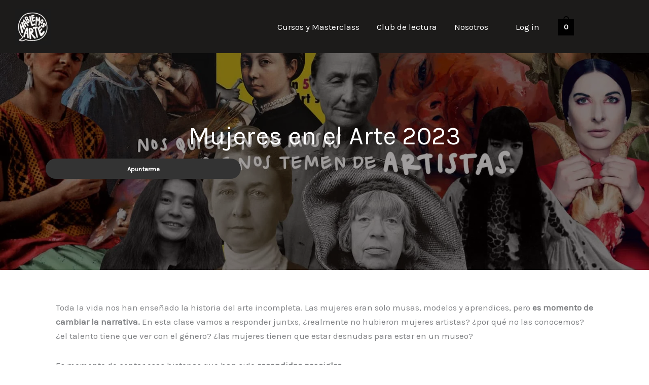

--- FILE ---
content_type: text/html; charset=utf-8
request_url: https://www.google.com/recaptcha/api2/anchor?ar=1&k=6Ldw2jweAAAAAHBwlyUuRcN7oFQ8X1srY4VYxNEY&co=aHR0cHM6Ly9oYWJsZW1vc2FydGUuY29tOjQ0Mw..&hl=en&v=PoyoqOPhxBO7pBk68S4YbpHZ&theme=light&size=normal&anchor-ms=20000&execute-ms=30000&cb=iumfvgc2jknz
body_size: 49417
content:
<!DOCTYPE HTML><html dir="ltr" lang="en"><head><meta http-equiv="Content-Type" content="text/html; charset=UTF-8">
<meta http-equiv="X-UA-Compatible" content="IE=edge">
<title>reCAPTCHA</title>
<style type="text/css">
/* cyrillic-ext */
@font-face {
  font-family: 'Roboto';
  font-style: normal;
  font-weight: 400;
  font-stretch: 100%;
  src: url(//fonts.gstatic.com/s/roboto/v48/KFO7CnqEu92Fr1ME7kSn66aGLdTylUAMa3GUBHMdazTgWw.woff2) format('woff2');
  unicode-range: U+0460-052F, U+1C80-1C8A, U+20B4, U+2DE0-2DFF, U+A640-A69F, U+FE2E-FE2F;
}
/* cyrillic */
@font-face {
  font-family: 'Roboto';
  font-style: normal;
  font-weight: 400;
  font-stretch: 100%;
  src: url(//fonts.gstatic.com/s/roboto/v48/KFO7CnqEu92Fr1ME7kSn66aGLdTylUAMa3iUBHMdazTgWw.woff2) format('woff2');
  unicode-range: U+0301, U+0400-045F, U+0490-0491, U+04B0-04B1, U+2116;
}
/* greek-ext */
@font-face {
  font-family: 'Roboto';
  font-style: normal;
  font-weight: 400;
  font-stretch: 100%;
  src: url(//fonts.gstatic.com/s/roboto/v48/KFO7CnqEu92Fr1ME7kSn66aGLdTylUAMa3CUBHMdazTgWw.woff2) format('woff2');
  unicode-range: U+1F00-1FFF;
}
/* greek */
@font-face {
  font-family: 'Roboto';
  font-style: normal;
  font-weight: 400;
  font-stretch: 100%;
  src: url(//fonts.gstatic.com/s/roboto/v48/KFO7CnqEu92Fr1ME7kSn66aGLdTylUAMa3-UBHMdazTgWw.woff2) format('woff2');
  unicode-range: U+0370-0377, U+037A-037F, U+0384-038A, U+038C, U+038E-03A1, U+03A3-03FF;
}
/* math */
@font-face {
  font-family: 'Roboto';
  font-style: normal;
  font-weight: 400;
  font-stretch: 100%;
  src: url(//fonts.gstatic.com/s/roboto/v48/KFO7CnqEu92Fr1ME7kSn66aGLdTylUAMawCUBHMdazTgWw.woff2) format('woff2');
  unicode-range: U+0302-0303, U+0305, U+0307-0308, U+0310, U+0312, U+0315, U+031A, U+0326-0327, U+032C, U+032F-0330, U+0332-0333, U+0338, U+033A, U+0346, U+034D, U+0391-03A1, U+03A3-03A9, U+03B1-03C9, U+03D1, U+03D5-03D6, U+03F0-03F1, U+03F4-03F5, U+2016-2017, U+2034-2038, U+203C, U+2040, U+2043, U+2047, U+2050, U+2057, U+205F, U+2070-2071, U+2074-208E, U+2090-209C, U+20D0-20DC, U+20E1, U+20E5-20EF, U+2100-2112, U+2114-2115, U+2117-2121, U+2123-214F, U+2190, U+2192, U+2194-21AE, U+21B0-21E5, U+21F1-21F2, U+21F4-2211, U+2213-2214, U+2216-22FF, U+2308-230B, U+2310, U+2319, U+231C-2321, U+2336-237A, U+237C, U+2395, U+239B-23B7, U+23D0, U+23DC-23E1, U+2474-2475, U+25AF, U+25B3, U+25B7, U+25BD, U+25C1, U+25CA, U+25CC, U+25FB, U+266D-266F, U+27C0-27FF, U+2900-2AFF, U+2B0E-2B11, U+2B30-2B4C, U+2BFE, U+3030, U+FF5B, U+FF5D, U+1D400-1D7FF, U+1EE00-1EEFF;
}
/* symbols */
@font-face {
  font-family: 'Roboto';
  font-style: normal;
  font-weight: 400;
  font-stretch: 100%;
  src: url(//fonts.gstatic.com/s/roboto/v48/KFO7CnqEu92Fr1ME7kSn66aGLdTylUAMaxKUBHMdazTgWw.woff2) format('woff2');
  unicode-range: U+0001-000C, U+000E-001F, U+007F-009F, U+20DD-20E0, U+20E2-20E4, U+2150-218F, U+2190, U+2192, U+2194-2199, U+21AF, U+21E6-21F0, U+21F3, U+2218-2219, U+2299, U+22C4-22C6, U+2300-243F, U+2440-244A, U+2460-24FF, U+25A0-27BF, U+2800-28FF, U+2921-2922, U+2981, U+29BF, U+29EB, U+2B00-2BFF, U+4DC0-4DFF, U+FFF9-FFFB, U+10140-1018E, U+10190-1019C, U+101A0, U+101D0-101FD, U+102E0-102FB, U+10E60-10E7E, U+1D2C0-1D2D3, U+1D2E0-1D37F, U+1F000-1F0FF, U+1F100-1F1AD, U+1F1E6-1F1FF, U+1F30D-1F30F, U+1F315, U+1F31C, U+1F31E, U+1F320-1F32C, U+1F336, U+1F378, U+1F37D, U+1F382, U+1F393-1F39F, U+1F3A7-1F3A8, U+1F3AC-1F3AF, U+1F3C2, U+1F3C4-1F3C6, U+1F3CA-1F3CE, U+1F3D4-1F3E0, U+1F3ED, U+1F3F1-1F3F3, U+1F3F5-1F3F7, U+1F408, U+1F415, U+1F41F, U+1F426, U+1F43F, U+1F441-1F442, U+1F444, U+1F446-1F449, U+1F44C-1F44E, U+1F453, U+1F46A, U+1F47D, U+1F4A3, U+1F4B0, U+1F4B3, U+1F4B9, U+1F4BB, U+1F4BF, U+1F4C8-1F4CB, U+1F4D6, U+1F4DA, U+1F4DF, U+1F4E3-1F4E6, U+1F4EA-1F4ED, U+1F4F7, U+1F4F9-1F4FB, U+1F4FD-1F4FE, U+1F503, U+1F507-1F50B, U+1F50D, U+1F512-1F513, U+1F53E-1F54A, U+1F54F-1F5FA, U+1F610, U+1F650-1F67F, U+1F687, U+1F68D, U+1F691, U+1F694, U+1F698, U+1F6AD, U+1F6B2, U+1F6B9-1F6BA, U+1F6BC, U+1F6C6-1F6CF, U+1F6D3-1F6D7, U+1F6E0-1F6EA, U+1F6F0-1F6F3, U+1F6F7-1F6FC, U+1F700-1F7FF, U+1F800-1F80B, U+1F810-1F847, U+1F850-1F859, U+1F860-1F887, U+1F890-1F8AD, U+1F8B0-1F8BB, U+1F8C0-1F8C1, U+1F900-1F90B, U+1F93B, U+1F946, U+1F984, U+1F996, U+1F9E9, U+1FA00-1FA6F, U+1FA70-1FA7C, U+1FA80-1FA89, U+1FA8F-1FAC6, U+1FACE-1FADC, U+1FADF-1FAE9, U+1FAF0-1FAF8, U+1FB00-1FBFF;
}
/* vietnamese */
@font-face {
  font-family: 'Roboto';
  font-style: normal;
  font-weight: 400;
  font-stretch: 100%;
  src: url(//fonts.gstatic.com/s/roboto/v48/KFO7CnqEu92Fr1ME7kSn66aGLdTylUAMa3OUBHMdazTgWw.woff2) format('woff2');
  unicode-range: U+0102-0103, U+0110-0111, U+0128-0129, U+0168-0169, U+01A0-01A1, U+01AF-01B0, U+0300-0301, U+0303-0304, U+0308-0309, U+0323, U+0329, U+1EA0-1EF9, U+20AB;
}
/* latin-ext */
@font-face {
  font-family: 'Roboto';
  font-style: normal;
  font-weight: 400;
  font-stretch: 100%;
  src: url(//fonts.gstatic.com/s/roboto/v48/KFO7CnqEu92Fr1ME7kSn66aGLdTylUAMa3KUBHMdazTgWw.woff2) format('woff2');
  unicode-range: U+0100-02BA, U+02BD-02C5, U+02C7-02CC, U+02CE-02D7, U+02DD-02FF, U+0304, U+0308, U+0329, U+1D00-1DBF, U+1E00-1E9F, U+1EF2-1EFF, U+2020, U+20A0-20AB, U+20AD-20C0, U+2113, U+2C60-2C7F, U+A720-A7FF;
}
/* latin */
@font-face {
  font-family: 'Roboto';
  font-style: normal;
  font-weight: 400;
  font-stretch: 100%;
  src: url(//fonts.gstatic.com/s/roboto/v48/KFO7CnqEu92Fr1ME7kSn66aGLdTylUAMa3yUBHMdazQ.woff2) format('woff2');
  unicode-range: U+0000-00FF, U+0131, U+0152-0153, U+02BB-02BC, U+02C6, U+02DA, U+02DC, U+0304, U+0308, U+0329, U+2000-206F, U+20AC, U+2122, U+2191, U+2193, U+2212, U+2215, U+FEFF, U+FFFD;
}
/* cyrillic-ext */
@font-face {
  font-family: 'Roboto';
  font-style: normal;
  font-weight: 500;
  font-stretch: 100%;
  src: url(//fonts.gstatic.com/s/roboto/v48/KFO7CnqEu92Fr1ME7kSn66aGLdTylUAMa3GUBHMdazTgWw.woff2) format('woff2');
  unicode-range: U+0460-052F, U+1C80-1C8A, U+20B4, U+2DE0-2DFF, U+A640-A69F, U+FE2E-FE2F;
}
/* cyrillic */
@font-face {
  font-family: 'Roboto';
  font-style: normal;
  font-weight: 500;
  font-stretch: 100%;
  src: url(//fonts.gstatic.com/s/roboto/v48/KFO7CnqEu92Fr1ME7kSn66aGLdTylUAMa3iUBHMdazTgWw.woff2) format('woff2');
  unicode-range: U+0301, U+0400-045F, U+0490-0491, U+04B0-04B1, U+2116;
}
/* greek-ext */
@font-face {
  font-family: 'Roboto';
  font-style: normal;
  font-weight: 500;
  font-stretch: 100%;
  src: url(//fonts.gstatic.com/s/roboto/v48/KFO7CnqEu92Fr1ME7kSn66aGLdTylUAMa3CUBHMdazTgWw.woff2) format('woff2');
  unicode-range: U+1F00-1FFF;
}
/* greek */
@font-face {
  font-family: 'Roboto';
  font-style: normal;
  font-weight: 500;
  font-stretch: 100%;
  src: url(//fonts.gstatic.com/s/roboto/v48/KFO7CnqEu92Fr1ME7kSn66aGLdTylUAMa3-UBHMdazTgWw.woff2) format('woff2');
  unicode-range: U+0370-0377, U+037A-037F, U+0384-038A, U+038C, U+038E-03A1, U+03A3-03FF;
}
/* math */
@font-face {
  font-family: 'Roboto';
  font-style: normal;
  font-weight: 500;
  font-stretch: 100%;
  src: url(//fonts.gstatic.com/s/roboto/v48/KFO7CnqEu92Fr1ME7kSn66aGLdTylUAMawCUBHMdazTgWw.woff2) format('woff2');
  unicode-range: U+0302-0303, U+0305, U+0307-0308, U+0310, U+0312, U+0315, U+031A, U+0326-0327, U+032C, U+032F-0330, U+0332-0333, U+0338, U+033A, U+0346, U+034D, U+0391-03A1, U+03A3-03A9, U+03B1-03C9, U+03D1, U+03D5-03D6, U+03F0-03F1, U+03F4-03F5, U+2016-2017, U+2034-2038, U+203C, U+2040, U+2043, U+2047, U+2050, U+2057, U+205F, U+2070-2071, U+2074-208E, U+2090-209C, U+20D0-20DC, U+20E1, U+20E5-20EF, U+2100-2112, U+2114-2115, U+2117-2121, U+2123-214F, U+2190, U+2192, U+2194-21AE, U+21B0-21E5, U+21F1-21F2, U+21F4-2211, U+2213-2214, U+2216-22FF, U+2308-230B, U+2310, U+2319, U+231C-2321, U+2336-237A, U+237C, U+2395, U+239B-23B7, U+23D0, U+23DC-23E1, U+2474-2475, U+25AF, U+25B3, U+25B7, U+25BD, U+25C1, U+25CA, U+25CC, U+25FB, U+266D-266F, U+27C0-27FF, U+2900-2AFF, U+2B0E-2B11, U+2B30-2B4C, U+2BFE, U+3030, U+FF5B, U+FF5D, U+1D400-1D7FF, U+1EE00-1EEFF;
}
/* symbols */
@font-face {
  font-family: 'Roboto';
  font-style: normal;
  font-weight: 500;
  font-stretch: 100%;
  src: url(//fonts.gstatic.com/s/roboto/v48/KFO7CnqEu92Fr1ME7kSn66aGLdTylUAMaxKUBHMdazTgWw.woff2) format('woff2');
  unicode-range: U+0001-000C, U+000E-001F, U+007F-009F, U+20DD-20E0, U+20E2-20E4, U+2150-218F, U+2190, U+2192, U+2194-2199, U+21AF, U+21E6-21F0, U+21F3, U+2218-2219, U+2299, U+22C4-22C6, U+2300-243F, U+2440-244A, U+2460-24FF, U+25A0-27BF, U+2800-28FF, U+2921-2922, U+2981, U+29BF, U+29EB, U+2B00-2BFF, U+4DC0-4DFF, U+FFF9-FFFB, U+10140-1018E, U+10190-1019C, U+101A0, U+101D0-101FD, U+102E0-102FB, U+10E60-10E7E, U+1D2C0-1D2D3, U+1D2E0-1D37F, U+1F000-1F0FF, U+1F100-1F1AD, U+1F1E6-1F1FF, U+1F30D-1F30F, U+1F315, U+1F31C, U+1F31E, U+1F320-1F32C, U+1F336, U+1F378, U+1F37D, U+1F382, U+1F393-1F39F, U+1F3A7-1F3A8, U+1F3AC-1F3AF, U+1F3C2, U+1F3C4-1F3C6, U+1F3CA-1F3CE, U+1F3D4-1F3E0, U+1F3ED, U+1F3F1-1F3F3, U+1F3F5-1F3F7, U+1F408, U+1F415, U+1F41F, U+1F426, U+1F43F, U+1F441-1F442, U+1F444, U+1F446-1F449, U+1F44C-1F44E, U+1F453, U+1F46A, U+1F47D, U+1F4A3, U+1F4B0, U+1F4B3, U+1F4B9, U+1F4BB, U+1F4BF, U+1F4C8-1F4CB, U+1F4D6, U+1F4DA, U+1F4DF, U+1F4E3-1F4E6, U+1F4EA-1F4ED, U+1F4F7, U+1F4F9-1F4FB, U+1F4FD-1F4FE, U+1F503, U+1F507-1F50B, U+1F50D, U+1F512-1F513, U+1F53E-1F54A, U+1F54F-1F5FA, U+1F610, U+1F650-1F67F, U+1F687, U+1F68D, U+1F691, U+1F694, U+1F698, U+1F6AD, U+1F6B2, U+1F6B9-1F6BA, U+1F6BC, U+1F6C6-1F6CF, U+1F6D3-1F6D7, U+1F6E0-1F6EA, U+1F6F0-1F6F3, U+1F6F7-1F6FC, U+1F700-1F7FF, U+1F800-1F80B, U+1F810-1F847, U+1F850-1F859, U+1F860-1F887, U+1F890-1F8AD, U+1F8B0-1F8BB, U+1F8C0-1F8C1, U+1F900-1F90B, U+1F93B, U+1F946, U+1F984, U+1F996, U+1F9E9, U+1FA00-1FA6F, U+1FA70-1FA7C, U+1FA80-1FA89, U+1FA8F-1FAC6, U+1FACE-1FADC, U+1FADF-1FAE9, U+1FAF0-1FAF8, U+1FB00-1FBFF;
}
/* vietnamese */
@font-face {
  font-family: 'Roboto';
  font-style: normal;
  font-weight: 500;
  font-stretch: 100%;
  src: url(//fonts.gstatic.com/s/roboto/v48/KFO7CnqEu92Fr1ME7kSn66aGLdTylUAMa3OUBHMdazTgWw.woff2) format('woff2');
  unicode-range: U+0102-0103, U+0110-0111, U+0128-0129, U+0168-0169, U+01A0-01A1, U+01AF-01B0, U+0300-0301, U+0303-0304, U+0308-0309, U+0323, U+0329, U+1EA0-1EF9, U+20AB;
}
/* latin-ext */
@font-face {
  font-family: 'Roboto';
  font-style: normal;
  font-weight: 500;
  font-stretch: 100%;
  src: url(//fonts.gstatic.com/s/roboto/v48/KFO7CnqEu92Fr1ME7kSn66aGLdTylUAMa3KUBHMdazTgWw.woff2) format('woff2');
  unicode-range: U+0100-02BA, U+02BD-02C5, U+02C7-02CC, U+02CE-02D7, U+02DD-02FF, U+0304, U+0308, U+0329, U+1D00-1DBF, U+1E00-1E9F, U+1EF2-1EFF, U+2020, U+20A0-20AB, U+20AD-20C0, U+2113, U+2C60-2C7F, U+A720-A7FF;
}
/* latin */
@font-face {
  font-family: 'Roboto';
  font-style: normal;
  font-weight: 500;
  font-stretch: 100%;
  src: url(//fonts.gstatic.com/s/roboto/v48/KFO7CnqEu92Fr1ME7kSn66aGLdTylUAMa3yUBHMdazQ.woff2) format('woff2');
  unicode-range: U+0000-00FF, U+0131, U+0152-0153, U+02BB-02BC, U+02C6, U+02DA, U+02DC, U+0304, U+0308, U+0329, U+2000-206F, U+20AC, U+2122, U+2191, U+2193, U+2212, U+2215, U+FEFF, U+FFFD;
}
/* cyrillic-ext */
@font-face {
  font-family: 'Roboto';
  font-style: normal;
  font-weight: 900;
  font-stretch: 100%;
  src: url(//fonts.gstatic.com/s/roboto/v48/KFO7CnqEu92Fr1ME7kSn66aGLdTylUAMa3GUBHMdazTgWw.woff2) format('woff2');
  unicode-range: U+0460-052F, U+1C80-1C8A, U+20B4, U+2DE0-2DFF, U+A640-A69F, U+FE2E-FE2F;
}
/* cyrillic */
@font-face {
  font-family: 'Roboto';
  font-style: normal;
  font-weight: 900;
  font-stretch: 100%;
  src: url(//fonts.gstatic.com/s/roboto/v48/KFO7CnqEu92Fr1ME7kSn66aGLdTylUAMa3iUBHMdazTgWw.woff2) format('woff2');
  unicode-range: U+0301, U+0400-045F, U+0490-0491, U+04B0-04B1, U+2116;
}
/* greek-ext */
@font-face {
  font-family: 'Roboto';
  font-style: normal;
  font-weight: 900;
  font-stretch: 100%;
  src: url(//fonts.gstatic.com/s/roboto/v48/KFO7CnqEu92Fr1ME7kSn66aGLdTylUAMa3CUBHMdazTgWw.woff2) format('woff2');
  unicode-range: U+1F00-1FFF;
}
/* greek */
@font-face {
  font-family: 'Roboto';
  font-style: normal;
  font-weight: 900;
  font-stretch: 100%;
  src: url(//fonts.gstatic.com/s/roboto/v48/KFO7CnqEu92Fr1ME7kSn66aGLdTylUAMa3-UBHMdazTgWw.woff2) format('woff2');
  unicode-range: U+0370-0377, U+037A-037F, U+0384-038A, U+038C, U+038E-03A1, U+03A3-03FF;
}
/* math */
@font-face {
  font-family: 'Roboto';
  font-style: normal;
  font-weight: 900;
  font-stretch: 100%;
  src: url(//fonts.gstatic.com/s/roboto/v48/KFO7CnqEu92Fr1ME7kSn66aGLdTylUAMawCUBHMdazTgWw.woff2) format('woff2');
  unicode-range: U+0302-0303, U+0305, U+0307-0308, U+0310, U+0312, U+0315, U+031A, U+0326-0327, U+032C, U+032F-0330, U+0332-0333, U+0338, U+033A, U+0346, U+034D, U+0391-03A1, U+03A3-03A9, U+03B1-03C9, U+03D1, U+03D5-03D6, U+03F0-03F1, U+03F4-03F5, U+2016-2017, U+2034-2038, U+203C, U+2040, U+2043, U+2047, U+2050, U+2057, U+205F, U+2070-2071, U+2074-208E, U+2090-209C, U+20D0-20DC, U+20E1, U+20E5-20EF, U+2100-2112, U+2114-2115, U+2117-2121, U+2123-214F, U+2190, U+2192, U+2194-21AE, U+21B0-21E5, U+21F1-21F2, U+21F4-2211, U+2213-2214, U+2216-22FF, U+2308-230B, U+2310, U+2319, U+231C-2321, U+2336-237A, U+237C, U+2395, U+239B-23B7, U+23D0, U+23DC-23E1, U+2474-2475, U+25AF, U+25B3, U+25B7, U+25BD, U+25C1, U+25CA, U+25CC, U+25FB, U+266D-266F, U+27C0-27FF, U+2900-2AFF, U+2B0E-2B11, U+2B30-2B4C, U+2BFE, U+3030, U+FF5B, U+FF5D, U+1D400-1D7FF, U+1EE00-1EEFF;
}
/* symbols */
@font-face {
  font-family: 'Roboto';
  font-style: normal;
  font-weight: 900;
  font-stretch: 100%;
  src: url(//fonts.gstatic.com/s/roboto/v48/KFO7CnqEu92Fr1ME7kSn66aGLdTylUAMaxKUBHMdazTgWw.woff2) format('woff2');
  unicode-range: U+0001-000C, U+000E-001F, U+007F-009F, U+20DD-20E0, U+20E2-20E4, U+2150-218F, U+2190, U+2192, U+2194-2199, U+21AF, U+21E6-21F0, U+21F3, U+2218-2219, U+2299, U+22C4-22C6, U+2300-243F, U+2440-244A, U+2460-24FF, U+25A0-27BF, U+2800-28FF, U+2921-2922, U+2981, U+29BF, U+29EB, U+2B00-2BFF, U+4DC0-4DFF, U+FFF9-FFFB, U+10140-1018E, U+10190-1019C, U+101A0, U+101D0-101FD, U+102E0-102FB, U+10E60-10E7E, U+1D2C0-1D2D3, U+1D2E0-1D37F, U+1F000-1F0FF, U+1F100-1F1AD, U+1F1E6-1F1FF, U+1F30D-1F30F, U+1F315, U+1F31C, U+1F31E, U+1F320-1F32C, U+1F336, U+1F378, U+1F37D, U+1F382, U+1F393-1F39F, U+1F3A7-1F3A8, U+1F3AC-1F3AF, U+1F3C2, U+1F3C4-1F3C6, U+1F3CA-1F3CE, U+1F3D4-1F3E0, U+1F3ED, U+1F3F1-1F3F3, U+1F3F5-1F3F7, U+1F408, U+1F415, U+1F41F, U+1F426, U+1F43F, U+1F441-1F442, U+1F444, U+1F446-1F449, U+1F44C-1F44E, U+1F453, U+1F46A, U+1F47D, U+1F4A3, U+1F4B0, U+1F4B3, U+1F4B9, U+1F4BB, U+1F4BF, U+1F4C8-1F4CB, U+1F4D6, U+1F4DA, U+1F4DF, U+1F4E3-1F4E6, U+1F4EA-1F4ED, U+1F4F7, U+1F4F9-1F4FB, U+1F4FD-1F4FE, U+1F503, U+1F507-1F50B, U+1F50D, U+1F512-1F513, U+1F53E-1F54A, U+1F54F-1F5FA, U+1F610, U+1F650-1F67F, U+1F687, U+1F68D, U+1F691, U+1F694, U+1F698, U+1F6AD, U+1F6B2, U+1F6B9-1F6BA, U+1F6BC, U+1F6C6-1F6CF, U+1F6D3-1F6D7, U+1F6E0-1F6EA, U+1F6F0-1F6F3, U+1F6F7-1F6FC, U+1F700-1F7FF, U+1F800-1F80B, U+1F810-1F847, U+1F850-1F859, U+1F860-1F887, U+1F890-1F8AD, U+1F8B0-1F8BB, U+1F8C0-1F8C1, U+1F900-1F90B, U+1F93B, U+1F946, U+1F984, U+1F996, U+1F9E9, U+1FA00-1FA6F, U+1FA70-1FA7C, U+1FA80-1FA89, U+1FA8F-1FAC6, U+1FACE-1FADC, U+1FADF-1FAE9, U+1FAF0-1FAF8, U+1FB00-1FBFF;
}
/* vietnamese */
@font-face {
  font-family: 'Roboto';
  font-style: normal;
  font-weight: 900;
  font-stretch: 100%;
  src: url(//fonts.gstatic.com/s/roboto/v48/KFO7CnqEu92Fr1ME7kSn66aGLdTylUAMa3OUBHMdazTgWw.woff2) format('woff2');
  unicode-range: U+0102-0103, U+0110-0111, U+0128-0129, U+0168-0169, U+01A0-01A1, U+01AF-01B0, U+0300-0301, U+0303-0304, U+0308-0309, U+0323, U+0329, U+1EA0-1EF9, U+20AB;
}
/* latin-ext */
@font-face {
  font-family: 'Roboto';
  font-style: normal;
  font-weight: 900;
  font-stretch: 100%;
  src: url(//fonts.gstatic.com/s/roboto/v48/KFO7CnqEu92Fr1ME7kSn66aGLdTylUAMa3KUBHMdazTgWw.woff2) format('woff2');
  unicode-range: U+0100-02BA, U+02BD-02C5, U+02C7-02CC, U+02CE-02D7, U+02DD-02FF, U+0304, U+0308, U+0329, U+1D00-1DBF, U+1E00-1E9F, U+1EF2-1EFF, U+2020, U+20A0-20AB, U+20AD-20C0, U+2113, U+2C60-2C7F, U+A720-A7FF;
}
/* latin */
@font-face {
  font-family: 'Roboto';
  font-style: normal;
  font-weight: 900;
  font-stretch: 100%;
  src: url(//fonts.gstatic.com/s/roboto/v48/KFO7CnqEu92Fr1ME7kSn66aGLdTylUAMa3yUBHMdazQ.woff2) format('woff2');
  unicode-range: U+0000-00FF, U+0131, U+0152-0153, U+02BB-02BC, U+02C6, U+02DA, U+02DC, U+0304, U+0308, U+0329, U+2000-206F, U+20AC, U+2122, U+2191, U+2193, U+2212, U+2215, U+FEFF, U+FFFD;
}

</style>
<link rel="stylesheet" type="text/css" href="https://www.gstatic.com/recaptcha/releases/PoyoqOPhxBO7pBk68S4YbpHZ/styles__ltr.css">
<script nonce="YKRFZxEqYTEaxAfTDSYghw" type="text/javascript">window['__recaptcha_api'] = 'https://www.google.com/recaptcha/api2/';</script>
<script type="text/javascript" src="https://www.gstatic.com/recaptcha/releases/PoyoqOPhxBO7pBk68S4YbpHZ/recaptcha__en.js" nonce="YKRFZxEqYTEaxAfTDSYghw">
      
    </script></head>
<body><div id="rc-anchor-alert" class="rc-anchor-alert"></div>
<input type="hidden" id="recaptcha-token" value="[base64]">
<script type="text/javascript" nonce="YKRFZxEqYTEaxAfTDSYghw">
      recaptcha.anchor.Main.init("[\x22ainput\x22,[\x22bgdata\x22,\x22\x22,\[base64]/[base64]/[base64]/[base64]/[base64]/[base64]/KGcoTywyNTMsTy5PKSxVRyhPLEMpKTpnKE8sMjUzLEMpLE8pKSxsKSksTykpfSxieT1mdW5jdGlvbihDLE8sdSxsKXtmb3IobD0odT1SKEMpLDApO08+MDtPLS0pbD1sPDw4fFooQyk7ZyhDLHUsbCl9LFVHPWZ1bmN0aW9uKEMsTyl7Qy5pLmxlbmd0aD4xMDQ/[base64]/[base64]/[base64]/[base64]/[base64]/[base64]/[base64]\\u003d\x22,\[base64]\\u003d\\u003d\x22,\x22wrrDvMOZbylBwrw/wphgSMKSQMO5ZsOibm51XsKMCSvDm8OwXcK0fCFfwo/DjMO6w4XDo8KsFk8cw5YYHAXDoE7Dp8OLA8KNwpTDhTvDlMOJw7V2w4wXwrxGwoRyw7DCgilDw50aVRRkwpbDmsKKw6PCtcKdwp7Dg8KKw60zWWgHT8KVw78vfld6IxBFOVTDrMKywoU5CsKrw484Q8KEV0fCqQDDu8KOwrvDp1Y/[base64]/DgcKywrLDu0/CokLDiMObOQzDij/CkMOHPWB2w4tew4HDs8Ocw65GEgbCk8OYFkFDDU8AP8OvwrtzwrR8IAhKw7dSwr7ChMOVw5XDh8Omwq9oUMKFw5RRw6TDpsOAw65dR8OrSAzDrMOWwodiOsKBw6TCtcOwbcKXw4Ncw6hdw5RFwoTDj8KNw446w4TCgH/Djkgdw5TDuk3CjAZ/[base64]/[base64]/DgMKwTSAgPxpAaMOPLsOcKMKfaR/CncOZKwDDtsKPO8KTw43DqgZ5NQcCwqgcfcOnwrzCtiN6AsKDZjDDjMO0wolFw70xKsOHAS3DqQbChhg8w70rw7TDtcKMw4XCpnwBLmRaQMOCI8OLO8Olw6jDizlAwprClsOveRUXZcOwcMOWwobDscOwGAfDpcKhw7Agw5AJfzjDpMK9WR/Crkpew57CisKXWcK5wp7CkXsAw5LDscKyGsOJCMOpw4cCAlzCsCwdaEBswrDCnQ42CMKlw6bDnxDDn8OfwoEaM17CmknCv8O3wqpgAmJ+wqI/[base64]/I3JcXcKzYcOUHDfDtsORAsKlMwNiVMKBQUHCsMOhw63DpcKsMDPDosODw7rDqMKCFQ8XwobCjXDCsTMcw4AnKMKHw5EnwrBXeMOPwqHCsDDCozwowrzCq8KuMg/[base64]/CscOmwr42w6VWwqrChDTCjsOrA1rChxx0WcOAQgLCgQdZZsO3w51hMHJIQMOpwqRiHcKAf8OJDWJ6Jg7CosOnScOeaBfCj8OUAGfClzvDoC0Ew6/[base64]/[base64]/DrcOiw6ZTw5wFEsKTw4w5FzfDmCB2NMOVB8K6VxELwrppWcOPW8K9woTClcK1wpdtYybCs8O0woHCkT3Dvy3Dm8OBOsKTwobDgkbDi0PDpTfCg3Aaw6hLcMOTwqHCpMOgw51nw5/[base64]/DjcO8wobCtjw6w4x0w5p4w4knQF0jIcKgw5MDwrvCmMOgwpDDp8KMbTLCkcKbOxMQccKKdcO8fsKLw4R8PsKYwpMxISfDvcKcwo7CqmF2wo7CuHPDjB7CnmsyIk5FwpTCmm/Co8KvW8OdwrQNUMKGM8OPwr/DglN/amA1GMKXwqMEwqVNwr1bw5zDtjbCl8OPwrcAw77CnXYSw7A8XsOnPFvCjMKPw5/DvBbDmcKjwr3CnAB9w55CwpEPwplYw64HcMOFAlvDtRzCqsOVE1rCtsKuwpTCgcO1EC9Zw7bDgUdvS3TDtUfDvgs9wq15w5XDssOOCWpiwpJRPcKqHgrCtEZhXMKTwpTDpSTCh8K6wr8FeBPCkgAqAF/[base64]/CvWnDv3M+wqAxw6fDpcObREsJw5jDgcOJw5scW1rCmMKzDcOqEMObQsKbwrNLVWYVw6MXw4jDllvCocKfKcKEw47DjMK+w6nDiiZFYmRxw6lWfsKIw4sfey/[base64]/wp8twr/CtwXDuznCrsKlw49Lw4xZQMK0wrDDjMOdRcKNdsO3worDsV0OwpJtDEJ6wrgqw5sVwq4yVDg5wrXCkCI3eMKJw5h6w6XDlTbCqhJrblDDrFnCmMO/w6Nxw4/CsEvDsMObwoHCs8OSWg5uwrTCtcORcMOEw5vDvzLCgn/CvsKRw47DlcOXADnDt33Cng7Dj8KEAsKCIWoXJkA9w5bDvhBRw4bCr8OaPMOewpnDqllSwrtRUcKHw7VdPGMTGWjClCfCgE9TU8K+w5hRZcOPwqozcw3ClUkrw4DDv8KuPMKgEcKbdsO1w5zCtsO+w5YRwrxmW8OdTlbDvVNiw5DDiRHDjh4Ow6MqHcO/[base64]/Dnw0Yw5PDjcKNHAbCk8KKw71pwobCvsK/EsOGfG/CvA/DsBTCkUjDphbDnHBowrYVwqHDncK8wroCwrMmYsKaMx4Bw6bCjcONwqLDjWxbwp0sw4bCsMK7w4hhRAbCgcKTR8KDw6w+wrnDlsKCLsKhbHNZw4NOflULw6zDh2XDggTCgsKLw6AdElnDjcObdMOmwoxgGX/[base64]/DvMOpwqt3CScTMMORwq0ON2Q5wpc+G8KKw54BLhDDpW/CjcKYwplEbcK7GsO3wrDCksK/wqI/[base64]/ClcOTw7gIWcOadMKAFC/DssOMw49+Z8KaHgViRsOgKTbDjCMSw6M3BMOwBMOfwr1UeWslW8KLNTfDmBt3ezfDigfCv2gwQ8OZw5/DrsKMUDg2w5QTwqcVw59zXE01wqluw5PCjhjDscOyJkoyTMOXFAA7wq06fWAEIysCdyMrCMO9a8O2dsKQKl/CoQbDjGhDw64gUCs2wp/DjcKLw4/[base64]/DhcO/wqnCgTXDvMKzaMOawpExwovDqsKDw53Cl8KqS8KAYX9dEsKcAxPDhSfDlcKONcOuwp/[base64]/w687wqpSbj5xw4DDuw8mP8KBYMKBUm1+w6Icw7zCscOGCMOowpBePsK2dcKGR2Vbw4XDmcODDsKHNsOXTcO/UcKPU8KlGDEKf8Kww7oYw7vChcOFw6Z3eEDCjcKQwp/[base64]/CksO7w5/DoiDCizXDgF7Co0TCiCPCqsObwqbDhGLCpUFsSsKUwq3DoDnCrFjDiH8+w641w6HDgsKQw5PDjygtW8OOw6/DgMK5VcO+wqvDj8OTw4HCtTJzw7VVw7Zuw7lBw7DCtwlrw55XX1vDgMO+TSPDtEfDvcOKQsOWw6B1w68zOcOEwoLDkMOLLlTCmCo0WgfDkAVAwpAPw5vDukYyHGLCoWEmHMKJHH1jw7dhCixewrzDiMKKLlR6wrlEwoQRw4FzCsK0CcO/wovDn8KMwprCp8Kgw49ZwqnDvTMKwrvCrQHDosOQeAzCmmDCr8OAFsOMDRc1w7JWw6JfL0zCnSRrw5sUw4V2WX5MKMK+C8OQS8OAIsOXwr16w7PCnMOlCyHCvC1EwoAuCsKkwpHDt11gdU7DvAPCmx9Fw5zCsDsuQsO8PDLCom7CsQZORx3Du8OXw4B7fcKoK8KKwod/wqM7wrc5Lk9ywqPDqsKdwpnCk3Rvwo7DrmkuFR5yCcO+wqfCjlnCgxszwpjDqjYVaVk5Q8OBOHDCqsKewq7CgMK1I3/Cow4xDsK/[base64]/DlMOQDgjCq0TDh8Kvwp4cwqBTw5ocLk7Ctm5Jw4kpagXCnMOLB8KweknCrUgeFcO4wrgTY08CPcOtwpHDhz4xwo/Ds8Kdw7XDmsOBOzVbf8K0wpjCvMOTdHrCjMOGw4PCmSjCg8OcwqTCusO9wohxGAjCkMKgUsO5VmDChcKEwpbCpTAgwrvDtk0pw4TCrF84wo3Cu8O2wqpMw6tGwozDr8OTGcO6wrPDuXBCw543wr93w7vDtsKtw7Yqw6x2K8K6OyzCoG7DvcO/w6Mow64Hw4UWwowLbSRUEcK7OsKUwpghGh/Dp2vDu8OMVHclAsKYI1pAw4kUw73CjsOEw4zCtsKqDMKqUcOVS2jDqsKoKMK2w4/Cg8OfHMOUwrrCmV7DpnHDuiDDrREtKcKcCcO8KR/DnMOYEGJcwp/CsDbDiToTwoXDucOJwpc/wrPCuMOhKsKUOsKXcsOZwrgzPCDCoXpmTRvCoMOQXzMhB8KxwqsSwpM7acOww7BMw7ROwp52XMOaFcK/[base64]/[base64]/Dil9WD8KVwqlAJCrCswxxwolXw57DksKqwpV5Tj/DhyHDuntUw5/CiBsewpPDvV9kwqPCm2VNw6jChnhYw6hTwoQCwqcYw41vw5E/NsOmwoTDoUjDocOxPMKIP8KhwqzCljJaWTcIB8KTw5fCi8OJAcKIwpplwp8YLRlEwoPCuEEfw6LCoFtpw53CoGt7w7cPw7LDhysiw40Hw7XDo8KEc3HDkFxSYsOZRsKVwp/Dr8OXawsxE8O8w6LCmDjDi8KLw5zDscOtfMKUNysbWwASw4PCqllNw63DvcORwq1KwqEdwqbCjz/Cr8OMR8K3wodeaG4OMMKvwrUVw4vDt8ONwoB1UcOrIcORGU7DksOQwq/DrAXChcOOTcKqXsKDF2VxJwdSwrgNw7p2w4PCpi3Cty0AMsOeUTPDhU0Bd8Ogw4PCohtqwo/[base64]/AlbDh8OKIsK6wofDjMO/w6towpTCrMKpwqTCnsKSBGLCpihxw4nCo1PChHjDssO/w5cvTcKvdMKTIVbChlU0w4/CiMORwp5Ww43DqMK6wp/DmHQWGMOuwr3CmsK3w5B5QMOnXkDCvsOjLQHDksKoccKed3pkHlN8w4l6d3VBCMOJfcKsw5DCgsKgw7Qpc8KyYcK/Izx+DMKiw6vDsh/Dt33CtnvCjGVsFMKgYcOLwo9jwol6wqtnO3rCgMO7ZCHDu8KGTMK4w6sWw647P8Kuw5/DqcOewqnDmhTDrcKTw43Cv8OpeW/[base64]/Do8Kuw555B8K/w5duwpjDhHdmw6zCl0DDlF3Cs8Kqw4bCrA5fFsOQw6IPbV/Cp8K8FnYZw6MJI8OjaTxuYsOqwoVNcMK1w4fDjH/CiMKnw4YIw4x4P8Oww4o5VFE1XTl9wpo7cS/DvHhBw7DDjsKHSkQIacKVLcKmEgR3woXCp3RRfA8rMcKYwqvDqC5xw7Fcw4B1R0LDjF3DrsKCNMK4w4fDm8OzworChsO1MhnDqcK/[base64]/DvC82w4TDu3PCt0/DpkVkwovCqMKQw6jCrkkSwq1lwrZNKsObwr/Co8O7wp3Du8KMd1ggwpvCk8K4fxXCksOlw4Mvwr/DusOew6EWalXDuMKfISnCiMKKwqlCWz19w58VEcOXw57Cr8OSIUcQwr5SS8Kmwp8uD31MwqVXMkPCscKUfV/ChV4ycMKIwpHCrMOSwprDvcOyw6Bxw5HClcK3wo9sw5LDscOxwqDCpMOuWDYzw63CpsOEw6HDlgoqPDlOw5DDvsOVGS3DpVzDpMOqbVfCosO7TMKrwqHDpcOzw53CgMKxwqljw5Ivwodyw5vDpn/[base64]/CisOiLMKjw7/DpQzCiMKad8OhfncrPSASFMKlwqPCs19aw7vCuArCt1bDmlgsw6bDiMOBw4x2ECg7wpXCngLDosKrKh8Sw4FIOsK8w78dwoREw7XDuWfDtUpgw7s8wpwTw5TCn8OLwq7Dk8KZw7EnM8OTw5/CmjjDpMOEV0DDpmnCtMOkLyTCuMKPX1TCocObwqgxLAQWwrzDq289SMOjT8OEwrHCviHCtMKVV8OxwqHDviJRPCTCvC3DncKcwpp8wqTCq8OrwqbDqAzDmcKHw4HCpDoyw6fClAnDlsKFLTgQIBjDrMKPJT/Dq8OQwrEIw7DDjU80w68vw7jCuB/[base64]/Cn8KOR2Usw4DCjsKmwpB7BMO0woJZFXfCpldxw6TCuMO3wqPCvnkEPjTChk4mwq8nJcKfwrrDlhHCjcOKw79BwqpNw5BVw5EMwpfDoMOhw5PCjMOpAcKHw49kw6fCtn0AXMObLsKSw6XCrsKBwonDh8KHSMKJw6vChwtxwr5/[base64]/DrMOnwqptw6c6w43DmmfDjGRUw50VBgPDkR8gA8OBwqjDlUobwrfCusOBRGQCw4nCqsOgw6nDkcOodU19wr8IwqrCqxF7YDHDhwHCkMOSwrXCrj59OsKPKcOCwoHDq1PCikTCucKAC3ojw5NNO2zDucOPeMKyw6HDpRHDpMKIwrd/WAA8wp/CpsO0wrdgwofDu1/CmxrDhVAnw7PDj8Krw7nDscKxw6zCjxUKwrURZcKpKWvCphXDpFclwo8qIF45CsKpwrVKAFA9YnDCsQvCv8KfPMKARj/CohgRw7NDwq7Cv2VXw4A+TxzCmcKyw6lpwr/Ci8O3fEY7wrTDosKIw5ZiKcOkw5p/[base64]/[base64]/[base64]/AkzDiGcdwqnCoMKYwo9Cwr7DqsOkw6EHAz/DucOBw4wJwrBdwo3CshUVwr0bwpHDtB5wwph4bl7Ch8Kvw4oEK2sKwqPCkcOKO2lWPsKmwo0ew4JuWiBiOcOgwocFEUBZBxMbwqJCd8ORw6BewrEPw5/CmMKkw4x7MMKKZWjDu8OOw73Dq8KowoVrVsKqdMO7wpnCviV/WMKCwqvDuMOewrsewovChgQuesO8X3FXSMOew6wRRMODfcORBULCgnJGZMKPVTTDqcOnCDTCisKVw7XDg8K6H8OQwpDDq1fCuMOUw7XDoBbDoGzCqMO4OMKXwp4/[base64]/Cv8KXw7MdMMKZwojDgcOYUyfCm8KJVcO/w611wpnCk8KQwohnM8OtacKRwqRKwpjCicK5aF7DnsK7w7TDjUgDwq89ZsKrwqZBa3DDrsOJM258w6DCvHNhwrLDunbClzLDtQXClC9rw7zDvMKOwr/DqcOHwqEgHsOLPcO9EsKvMxfDs8KgKRI6wozDn2E+wr0FJXoZOnRXw7fCmMOPw6XCp8Kxw7J8w6M5WzwZwqZuVCnCtcOLwo/Dm8K+w7rCrw/DsG84w73CusO/GsOUTQjDsXLDrRPCvcKfaxANDk3Cp0bDosKFwrJ2GQBNw5DDuxYibUfCj3fDtB4paGXCtMKkd8K0FBxow5U3H8K5wqY8FFFtTMK2worDuMKIBigNw73DvsKBF2gnb8OgFsKWeSLCqU0swpvDmcK8wp8HOxjDj8OwLcORFyfDjB/DhMKlVTsxRD7CnsKgw6siw4YhZMKVC8KNw7vCmsOcPBhQwrZNL8OXOsKcwq7ChEpmbMK7wqNwRyRaAcKEw6LChmPCkcKVw6PCu8Ouw4HCv8KgcMKrbShcYE/DncO9w6Q2F8OHw4zCqUzChsOiw6fCgsKNw7DDmMOiw6/Ct8KDwqQTw7RDwrTClcKdU0zDtcKECWx+w7UuKSJXw5zDrE/[base64]/ClcO/w6sIH8K4IRttworDvcKVc8KYcsKiGcK8woBkw57DkCV7w6BzHUcrw4jDscOxwqPCumZyY8O4wrHDqsKHZsKSFcOOeWciw7pTw4nClsKOw4jCkMOtc8O3woEbw7oOQsKlwqfCi0taYcOQGMOLw41oETLDrmLDo3DDt3LCs8Kjw6xewrTDpsOgw6sIGS/CoXnDuRdwwokPdVXCgXXCvsK6w5VNWFghwpHCksKIw4bCssKuLSVCw6ouwphDJxBPacKkVgHDv8OFw5bCpMKYwqLDncKAw6nCgjTCjMOMEy3CpyoEGE13wpjDhcOFB8OcJcKwM0/[base64]/DpgYdwpZewp5MPsOXMMK/[base64]/CpcOcw6YbOh7CkcOwJMOswo/DsWHDvxQGwpY7wqZ3w6o/KMOETMK8w7UfcErDgUzCj3fCsMOlUxxARzYcw7bDjUhlLsKLw4Rawr48wrHDu2nDlsOYL8KuRsKNJsO+wosCwoUCVmoWKht0wp8TwqEiw70lWTLDjsKuL8OCw5dAwqjCusK7w7XCh2VKwqXCs8KcJcKow5DDvcKyClXCo1/DrsKFwpfDm8K8WMO/Gg7CtMKlwpzDvALCiMOxLE7CvcKVcl8rw6Evw4zDtGDDr3PDm8Kzw44tHFzDrkrDsMKiY8OFVsOqScKAcS7DgF53wp1cPsOnGgdYJgpdw5fCm8KWFnPDisOaw6vDjsOkal0Tdx/DjsOOSMO1dSBZBGBmwrvCpxt4w4TDvcOHIyocw4jCucKPwr5xw7UXw4rDnWQ3w6weSj9Lw6/Dm8OZwovCqzrDqhBbLsK9DcOJwrXDgsO1w5csGUBfajcpTMKTd8KcbMOaDmTDl8KQY8KhdcKGwpjDkkTCuyAaSXgUw4rDmcOIEwrCrcKiE0HCrMOgEwTDmTvDjHHDrV3DosKlw5l9w5nCk15XXW/DkcOyZ8KgwrJuWU/ClMKZBzcAwqEVKTgDTkkpw4/DosOhwoxdw5vCsMOrJMOvHMKKKSvDqcKRLMKdGMOhwo55WTjCs8K/J8OLPsKYwqBQLh1mwrbDvHsGOcO3wo7DvMKrwposw6vCsxJKAyZrCsKfPcKAw44Rwop9RMKCbUlewqzCvkzDjFfCisK/[base64]/CulrCmcK6O8KLwoPDkMOFw6Ndw5rCm08wA1jCssKZw7rDnxfDlMOvwrQTdcOzF8OqScKbw5tqw4DDiEnDsVvColHDmATDnw3DlcO5wrYuwqTCnMOFwqZrwrJOwoMXwroWwr3DpMKWagjDjjLChizCr8O/fcKlacKdC8O+RcOzLMKhNixTQyvCmsKPHcO8wpUTYBwmXsO0wq5cfsOzM8O+TcKww5HClcKpwrQMVsOiKQjClSDDgH/CpEzCiGllw5IpGFhdVMO7wp/[base64]/UBLCgcO1w4PCk8KbwrPChsKFwrUdwqXCpmDCriLCoUfDksKhNQzDn8KiAMO4VcOxChNJw4fClwfDvFQOwobCrsOWwoJ3EcKsOiJfA8Kyw70ew6DCmMKTNsOVfwhVwoTDs1vDnH8aDgHDvMOowpF/[base64]/w4xfwr7DtcOZYB4AMxZCw6hbQVIMw7U/w5EkQzHCvsKBw7hiwqN0aBrCksO8Yw/Cvxwow7bCrsO1cjPDjQoRwrPDlcKLw4XDj8OIw4BRwrVTNxdTF8O8wqzCugrCukV1cA3DjMOreMO7wpDDn8Kxw5rCpcKbw6rCuw9/[base64]/AG7CvMObSzI8PFLDrGjDiBXCncOOLX0TPFIHOMOEwoXDkgVxICYaw7TCksOYL8Ofw54CN8OrEVhLJ3DCmsKmBhDCpCF9d8O9w7PCusKSScOdIsOjd17DtcOcwqLCh2PDjm8+TMKvw7zCrsOaw6ZiwpsYw5vCmhLDjiZ1WcOVwqXCk8OVNS53K8Otw7pWw7fDo2/CoMO6VwMpwok6wqdMEMKYZiZJeMOZU8O4w7vCiBN1w6xRwqPDmlcowow4wr7DmMK9ZMKtw6zDqzF7w5pKNSsBw6vDvsK/w4zDlMKEAU3DlH7CtcKjPwFyHEbDj8KADMO9VxlqOlk/[base64]/ClyXCjg1xw7c+wpjDtMOxw48kDFvCi8Onw5LDgk9QwqDCucOMMMKCw4DDtArClsOowpbCiMKKwqHDg8O+w6vDilLCjcOcw6BgQwFOwrzCscORw6/DklQVOzPCvClpa8KEA8OVw73Dl8Krwqd1wqRXA8OAbRDClDrCtH/[base64]/CjwPDrmZQw60OaRVDUsK5SsKpJShWISFbD8OrwqvDtSbDj8OQw4bDhlPCtMOwwrUfD2TCgMK/EMK3WDl2w7FSwpfCmcOAwqjChMKqw7AIc8Kbw6Ylf8K8DE9IdGLCh27CkzbDi8KUwqfCj8O7wo7DlglEDMKuTE3CsMKAwoVbATLDr13DtXDDgsK0wq3DtMKuw4liKWnCrT/Co1tkDMKlwoTDsgDCjl3CnG9DHcOowoUOKBcINsOrwoISw6bCt8Ojw5tzwqHDhyc9woLCoRPCoMOwwq1WZGTCvC3DhV3Clz/DjcODwrNewpPCj3p2LsK7cgXDjEtOHBvDrRzDusOxw6zCo8OPwpzCvxLCkEUJVMOmworCgsOpY8KCwqAywo3DusOFwrJWwos0w6h5AsOEwpxEXMOYwqkXw7toXMKow7Q2w7/DrkpDwqHDl8KwN1fCkTtsGzTChMOyQcOiw5zCr8OgwrMMDV/DtcOWw4nCucK7esK2CWPCtjdpw61ow57Cp8KOwoTCtMKkcMKWw4cgwpgJwobDucOeTwBJbHULwqpow5tewoHCm8Ofwo7DhwPDiFbDgcKvVSnCtcKGasOLW8KiHcKaXnvCoMOwwpA7w4fCpVV4RDzCocKYw6kOYsKTaG7CvB/DrVwOwrRSdwNKwp81Z8OyOnrCnQ7CiMOGw5Z9woAww5XChS/DkMKXwp59wo90w7EQw7prRgzCpMKNwrp0LcKPScONwr15Y14rPEFeGcOGw79hwpjCg1QVwpnDsXsFYMKeE8KjfMKjZMKrw4R+PMOQw6Idwq/DjyNPwq4tH8Kcwo8xPR9rwqNraj/Cl3BmwrYiG8Ocw7/[base64]/CknNpL8KKK2/DtcKvw5Q4DsKPwqs6w7vDlsOkPy4fw77DrsKpZ0wSw67Dqh/Dm2vDqMOTF8OLZygIw7zDlC7DtGXDuzN5w7V+GcOCwrnDsCddw69KwoM1AcOXwqY1AwrDhCLDs8KawppfCsKxwpNGw6p9wql7wqhbwr8vw6LCrsKzDXHCuVdVw48OwpXDj1jDv1J3wrlmwopiw60MwpDDuQEBdcKsfcOTw7DCpMO2w4E/wqbDscKvwqLCo2F2wpdxwrzDi3nDp1TCiHzDtSPCq8OIwqrDl8KISSVewocUwrrDpWrCp8K5wpjDvEdUL33DpcOiWlkbAcKOR1gSwqDDjyDCn8KdBHvDvMOqcMOwwo/[base64]/CnUfCqjEHw7jDjRNQwpzDvsKwwrnDkcKRRcOAw4HCvUTCsXrCsG5iw6DDl1LCt8KYPnMbeMOSw7XDtBttGTHDm8OqEsK5wq3DuxnDuMOhPcOFXHl1WMKEX8OAfXQqasOCccONwqXCncOfw5bDjSRYw790w6DDk8KNF8KRScOYFMOBG8OUVMK0w6/Dnk7Cj2jDikBLD8K3w6/DgcOTwqXDo8K1XMOCwprDuVZmNzTCgi/Djh1OIMKXw5nDq3fDkHg2JsOGwqVmwo1rZiLCon82VMKDwqnCocOIw7loTcObGcKWw7pVwq0BwpXCkcKLwpMgH0TDoMKXw4grwqcMaMO6esK5wozDuy0UMMOZA8KEw5rDvsOzci9Gw4fDiy7DjQvCtVB9Ckd/IxTDscOqRzcOworCtnrCi3rDqcOpwq/Dv8KRWRrCuBrCnAFPTVDCplrCuh/CosOtNyjDusKkw6LDvH1xw4Bpw6zCjAzCtsKNHsK0w77Dl8OMwpjCniBMw7XDoDJQw5vCmcOdwoTDhExtwrrCq0jCosK0JcO+wp7CuVRFwqh9c0HCmMKcwpAjwrl/eWVXw4bDqW9SwpZrwo3DjionIxVtwqUTwq3CiGE4w4lIwq3DlnvDmsOmOMOdw6nDssKFU8OYw64/Q8KPwpo0wpYbw6XDssOpCm4Ewo/[base64]/CqcKzQsOwPsKaByHCv1YXHcKjw7/CkMKuwpdSw5zCssKpAcOZP3NBWsKuCTNoSmPDgsKcw5sywrHDiwLDscKJZsKrw4QvGsK1w5PCvcKCbQHDrWnCkcKXfMOIw6rCjAnCpS0TM8KQKMKXwpHDqD7DmcOGwq/Ci8Kjwr4iNhDCicOALU8lWMKhwqgIw7M8wrbDpmdHwrk8wojCrxYXT38cCVvCgcOqZ8K0extQw6VDR8OwwqIqZsK/wr4Ow47DgyMCWsOZTnxrCMO/[base64]/[base64]/DkDDDtcKdw7HCt8O5bsKgwqBJP8OGM8ODwoDCin/CgiRBPsKkwoo2B2dtfmIAHMOnRWbDh8OHw4Qlw7AKwqZdBDPDgnzCjMOnw47DqgIRw4vCnGV7w5zCjyvDiBM7DDrDksKXw7/[base64]/[base64]/PQQ4egYGb0bDpkvDpArCu8OBwp/DmXbDkMOwasKPY8OzFmsgwoo4Q0hawo46wovCocOAwoNLGFTDmsONwrXCkh3DssOkwqRKRcO9woR1NMOFZifCgiZFwrR9bW/DpQbCuT3Cq8OvE8KEFzTDjMOXwq7DjGZ2w53Cn8O6wp/CocO1f8KQIVl/PsKJw4Q7JhjCoGPCunzDqMOLIgAawql+JxR/BcO/w5bDqsOzahLCoC0tdR8AP0LDulINEgHDuE/DlQ96Hh3CusOSwr3CqsKJwpjCkUsNw67CpsKqwrQwHsOteMKHw5IDw5V6w5TDo8OMwqVdMkJtScK2UyAKw5B0wp9pPxZSbE/DrnnCusKVwpJCPT0/w4LCssOKw6Z1w7vClcOgwoAUScKMcSDDqgEAVUzDgX7Do8K8wpIOwqIPOClxwrzCixp/Bm5Vf8Ovw7fDjw/DlcOzCMOaLjVzYiPCjUbCoMOfw5/CjyrCrcKTEcKtw58GwrnDr8OKw5BYD8O1PcOCw6/DtgkwEAXDrADCvDXDscK/fsOAHikiw7t9MQ3DtsKrF8ODw6IzwqdRw4QCwpbCiMKsw5TDkToXbErCkMOow5TDkcKMwq7DjB07w40Nw7rDrVzCpcKDIsK5w4bDkcOdVcOEVyQqVsKvw4/DmzPDhcKeY8K2w7hRwrE5woDDvMOxw6nDllrCpsKcP8Orwr7CusOWM8ODw4hzwr8mwrMxBcKIwrlqwrZmdljDsEjDhcOBDsOjw5DDrxPDoAh5LnzDj8Oow57DmcO8w4/CgsO4wqHDpGTCiGc/w5JQw6rDjsKuwqXDncO/wpDDjS/Dj8OBNXo+cydww4DDpBHDrMKJa8KoLsOHwoHDjcO5T8O5w7TCvW7CmcO8Y8OFYA7DtlZDwocuwqsiQsOAwr3Dokx7wrJXGx4owpjCiEbCkcKIHsOHwr7DsigIei3DoRJLaVTDhHdhw5oIbsOEwotHZsKYwogzwpo7X8KUIMKwwr/[base64]/[base64]/w7k/FsKeYcKSwqnCrC/CgVTCiijDhcKSA8OTY8KfEcKQHMO6w4x9wobCr8KLw7jCg8OXwoXDuMOATCQzw7V5acOTEzbDmMKqXlbDomoLVsK/MMK5esK8w5p4w4MLw5xRw7R2RwcBay7CtlY4wqbDj8O1VD/Dkx3DrMOaw4pBw4bDg2nDr8KAMcKiBEACAMOsFsKgETDCqjjDjg4XfsKEwqLCi8KXwqrDqFLDlMOBwo7CuRvCkR8QwqMpwq0Jw75Hw7HDvsKGw4vDlMOPwqAfQDsOOH/CpsOMwoIgfMKwZCEhw6s9w5/DnMKjwp0fw5RSwqzCi8O8w7/CsMOfw5EtGVHDulPCuDYew60ow45Kw5nDgHYUwrIKQsKmdcO0wqbCsSxxUsK7esOFwqt6w4h7w4YNw7rDi1AOw6lBMCdIE8OQTMOkwq/DkW8OfMOIFFN2HTlVETdmw6vCgsKHwqpIw6ESFys7V8O2w55Nw4wqwrrClT9Jw4rCjWsiwprCumhuAzUJKx0vfmcVw68OR8OsH8KuEwjCuF/Cm8Kvw4AXTxbDp2Fhwq3CisKNwp/[base64]/[base64]/Cj0bDtMOuFxJKTBTDuntpwq8/[base64]/DinrDtMKOfsORQTvDisKMXsKYE8OKwoJTwq9Qwq4jYFLDvFfCphHDicOpUHhDMAvCjjESwq0oTj7CgcKKPQQ2aMOvw51Lw43DiEfDnMK7wrZtwoLClcO4wohMFMOawpF4w6jCpMOAflbCjWjDvMOFwptdeQTCrsOyIgHDu8OCFMKPfztmKcK4woDDnsKULk/DuMOpwpUmZXXDosOnAirCq8KZewPDpMK/wqhAwp3Dlm7CiihTw5sICsO+woxEw6lCAsOXeFQtNm8cfsOQTkYxS8Osw6Q3aGLChUnCulYHFW9Bw4nCvMK6EMKvw6NhRMO/wrsrd0nDi0nCpjRbwrh2w6fClhzCi8Kuw4bDlhvDumvCvykdOcOsdsKYwponTFLDtcKtPMKKwrjCkxJyw4DDi8KsXHpRwrIaesKkw7dCw5bDhgTDuFLDj2vDoSk/[base64]/[base64]/CiVzDlzvCrMOsQMKRCBxdSHzDjALDmcKQMXpeezZVIWLCoCp3fQ41w6LCi8KlDsOAChELw4PCmVjDpwbDusO9w4XCoE8xTsOMw6gBSsKMGlDCv1HCrMKywqV8wrHDrnzCpcKvGXQAw7vDpcOfYMOMP8OnwpLDiX3Chm4tc2PCo8Ozw6fDgMKoBn/DqsOrwozDtR5dRWPCicOhBsK1OGrDq8KJL8OBLnrDicONHMOQUA3Di8KDFMOdw64ew7RbwrnCicO3GcK9wowfw5VUQEzCuMOtRsKMwpPCtsOFwqFgw5zClMOqe0dIwo7Dh8O/wphiw5TDuMKlw7MfwonCkmXDsmJ1KRdEw4lGwozCh2nCoz7CmGxpRUliTMOeEMKrwonChWzDsgnCuMK7d3EML8KQBi4iw7tNWWppwoU6wpfClMOBw6vDpsO7DQhXw4/CoMOBw7AjJ8KYIwLCrMOSw7o/[base64]/wr1fw73Cm1o+w7/DisKNwrR3Z8K3wqLCk0zDp8Kgw7hVHSkKwrnCjcOiwpbCnAMETE0FMVDCicK3wo7CqMOmw4FXw7w3w6TCq8OHw7lNREHCt0bDu25NWU7Ds8K9MsKwPmBRw6HDrWY5bCrChMKiwr1FfMORRTBxG2h1wq1/wobCisKVw6HDiC1Tw6zCnMOPw4HCv2wHQmtlw7HDjWN/[base64]/CoWrCn8KbaXPDjsKEZsKHHkLDhMOFJRdsw4jDnsKMecKFF2rCgwzDisKewoXDnkwzfHUhwqxfwrgUw4jDuXbDu8KPwq3DvTwJHTMfwpAiIlU4YhjCncOXcsKaIE9JWjnDpMK5FGHCo8KffUjDhMOOB8O2w5AqwpQrDR3CqsKJw6DCjsOew4/Cv8OFwrPCusKDwrLCuMOYFcO4aRfCk3TDj8OkGsOkwroEChl1G3bDsgs6K1DCtxAIw5MUWwd9CMKLwrHDmsOewoHDvkjCtn3CmSZHQ8OWWMKvwr9QMX3CqQ5Zw5pOw5/[base64]/CiG0ALMKTw5bDpcO/ecOBw6HCg8Kfw4QoUihOwpQMU8KVw77CojcIwpnDqBrCrTjDsMKbw4MxVcOrwodqFE5dw63CtCpofXhMbcKzB8ONVAnChm/Dp2YlHEZXw53CoEM6dMKlHsOwZznDtXVVGcKaw6kbE8OtwqtzB8K5woDCtTdQYlQ0OR8TRsKnwq7DpMOlX8Kiw5UVw4rCqirDhA1bw4vDnVjClMKHw50/wrzDmlbCvm1dwqQFw7HDszYdwrsqw7/Cm3vCii9JATtCVQxrwpLCgcO3FMKxW2FfOMOgwr/DicKVw4/[base64]/[base64]/Ch1LCk2bDocKZW8K1wqgvMj9nwoMgw7Zjwrg/RkjCusOiQBTDijVGC8KZw6DCmCZHbVrDnzrCocKMwrEfw5QCLixyfcKfw4V2w7t1w6ZrdwcQc8Oqwr0Sw4LDmsOWDcKOfEVhZ8OxPU49fCrDqsKJOMONB8OIVcKCw6nCmsOWw609w6Efw7/ChER9bFxewpDDjsKtwp4Xw6UxdEYmw53Dl03DscOwTB7ChcOvw67CmnPDqEDDgcOtIMOCbMKjccK+wr5FwoMOF0/Ch8Ose8OzNxxUQ8KgA8KIw6bChMOTw4wcOUjCpMKawoQrE8OJw5/Du0TCjFRFwrdyw7AtwrTDlkhBwqrCr33Dk8OhGFscPTcJw6nDhxlsw64dZSlxBh90woFzw6bCszbDoiDDnVVxwqEuwoI6wrFNBcKBcFzDolvCiMK0w49yTRYowq/CtT0OWsOxdsO6JsO7G3ktLMKXPDpbw7gPwpFeWcK+wpnCjsKAZcKjw6rDnEJfLhXCvS/Dv8OlSnHDosOfRwh8CcOjwoUrGhjDmEDCoSPDiMKdLmbCrsOewoIcAgMEOHjDokbCucO4F3djw7dULQ/CvMOgw4B/wo1necKjw79bwpnClcO3wpkjGVolZVDDmMO8ChPCisO0w67CmcKaw54VB8OWaS8CcAHDvsO0wrZxKHLCv8KnwpJjZh14wrwzEGTDnAHCrEIQw4TDpWbCvcKSGcKCw5w9w5I/fT8CHTR3w7fDqCJOw7/CixnCkilWaDTCmMOccEHCiMK3Y8O8woEEwpTCnmpTwqMdw61Dw47CqcOBflzCicKjw6rDtzTDmcO0w4rDo8KlGsKlw7vDtn4ZK8OIw5pTRWQowqbDpCvDogwGF0vCqxTCvlFnM8OFFT4ywok2w4xSwobCpArDlw/Ct8OvaGt+ZsO/[base64]\\u003d\x22],null,[\x22conf\x22,null,\x226Ldw2jweAAAAAHBwlyUuRcN7oFQ8X1srY4VYxNEY\x22,0,null,null,null,1,[21,125,63,73,95,87,41,43,42,83,102,105,109,121],[1017145,391],0,null,null,null,null,0,null,0,1,700,1,null,0,\[base64]/76lBhnEnQkZnOKMAhnM8xEZ\x22,0,0,null,null,1,null,0,0,null,null,null,0],\x22https://hablemosarte.com:443\x22,null,[1,1,1],null,null,null,0,3600,[\x22https://www.google.com/intl/en/policies/privacy/\x22,\x22https://www.google.com/intl/en/policies/terms/\x22],\x22aw46i9/xAckg/0UBX2gdf93EXeAj3ND+EjHZk7CPKgY\\u003d\x22,0,0,null,1,1769287380662,0,0,[194],null,[4,237,229,129],\x22RC-QHXbTKI5Zu5FZg\x22,null,null,null,null,null,\x220dAFcWeA7qzBpR0HYEoCOns6vZP0pfKAR0i3jyiCVffE0mOUS0sVhxGoipN6SeZAoR1B4UV-q2-emAeYIEQW3xn5kwINllSDsjGw\x22,1769370180434]");
    </script></body></html>

--- FILE ---
content_type: text/html; charset=utf-8
request_url: https://www.google.com/recaptcha/api2/anchor?ar=1&k=6Ldw2jweAAAAAHBwlyUuRcN7oFQ8X1srY4VYxNEY&co=aHR0cHM6Ly9oYWJsZW1vc2FydGUuY29tOjQ0Mw..&hl=en&v=PoyoqOPhxBO7pBk68S4YbpHZ&theme=light&size=normal&anchor-ms=20000&execute-ms=30000&cb=1ljw6rsesg6i
body_size: 49273
content:
<!DOCTYPE HTML><html dir="ltr" lang="en"><head><meta http-equiv="Content-Type" content="text/html; charset=UTF-8">
<meta http-equiv="X-UA-Compatible" content="IE=edge">
<title>reCAPTCHA</title>
<style type="text/css">
/* cyrillic-ext */
@font-face {
  font-family: 'Roboto';
  font-style: normal;
  font-weight: 400;
  font-stretch: 100%;
  src: url(//fonts.gstatic.com/s/roboto/v48/KFO7CnqEu92Fr1ME7kSn66aGLdTylUAMa3GUBHMdazTgWw.woff2) format('woff2');
  unicode-range: U+0460-052F, U+1C80-1C8A, U+20B4, U+2DE0-2DFF, U+A640-A69F, U+FE2E-FE2F;
}
/* cyrillic */
@font-face {
  font-family: 'Roboto';
  font-style: normal;
  font-weight: 400;
  font-stretch: 100%;
  src: url(//fonts.gstatic.com/s/roboto/v48/KFO7CnqEu92Fr1ME7kSn66aGLdTylUAMa3iUBHMdazTgWw.woff2) format('woff2');
  unicode-range: U+0301, U+0400-045F, U+0490-0491, U+04B0-04B1, U+2116;
}
/* greek-ext */
@font-face {
  font-family: 'Roboto';
  font-style: normal;
  font-weight: 400;
  font-stretch: 100%;
  src: url(//fonts.gstatic.com/s/roboto/v48/KFO7CnqEu92Fr1ME7kSn66aGLdTylUAMa3CUBHMdazTgWw.woff2) format('woff2');
  unicode-range: U+1F00-1FFF;
}
/* greek */
@font-face {
  font-family: 'Roboto';
  font-style: normal;
  font-weight: 400;
  font-stretch: 100%;
  src: url(//fonts.gstatic.com/s/roboto/v48/KFO7CnqEu92Fr1ME7kSn66aGLdTylUAMa3-UBHMdazTgWw.woff2) format('woff2');
  unicode-range: U+0370-0377, U+037A-037F, U+0384-038A, U+038C, U+038E-03A1, U+03A3-03FF;
}
/* math */
@font-face {
  font-family: 'Roboto';
  font-style: normal;
  font-weight: 400;
  font-stretch: 100%;
  src: url(//fonts.gstatic.com/s/roboto/v48/KFO7CnqEu92Fr1ME7kSn66aGLdTylUAMawCUBHMdazTgWw.woff2) format('woff2');
  unicode-range: U+0302-0303, U+0305, U+0307-0308, U+0310, U+0312, U+0315, U+031A, U+0326-0327, U+032C, U+032F-0330, U+0332-0333, U+0338, U+033A, U+0346, U+034D, U+0391-03A1, U+03A3-03A9, U+03B1-03C9, U+03D1, U+03D5-03D6, U+03F0-03F1, U+03F4-03F5, U+2016-2017, U+2034-2038, U+203C, U+2040, U+2043, U+2047, U+2050, U+2057, U+205F, U+2070-2071, U+2074-208E, U+2090-209C, U+20D0-20DC, U+20E1, U+20E5-20EF, U+2100-2112, U+2114-2115, U+2117-2121, U+2123-214F, U+2190, U+2192, U+2194-21AE, U+21B0-21E5, U+21F1-21F2, U+21F4-2211, U+2213-2214, U+2216-22FF, U+2308-230B, U+2310, U+2319, U+231C-2321, U+2336-237A, U+237C, U+2395, U+239B-23B7, U+23D0, U+23DC-23E1, U+2474-2475, U+25AF, U+25B3, U+25B7, U+25BD, U+25C1, U+25CA, U+25CC, U+25FB, U+266D-266F, U+27C0-27FF, U+2900-2AFF, U+2B0E-2B11, U+2B30-2B4C, U+2BFE, U+3030, U+FF5B, U+FF5D, U+1D400-1D7FF, U+1EE00-1EEFF;
}
/* symbols */
@font-face {
  font-family: 'Roboto';
  font-style: normal;
  font-weight: 400;
  font-stretch: 100%;
  src: url(//fonts.gstatic.com/s/roboto/v48/KFO7CnqEu92Fr1ME7kSn66aGLdTylUAMaxKUBHMdazTgWw.woff2) format('woff2');
  unicode-range: U+0001-000C, U+000E-001F, U+007F-009F, U+20DD-20E0, U+20E2-20E4, U+2150-218F, U+2190, U+2192, U+2194-2199, U+21AF, U+21E6-21F0, U+21F3, U+2218-2219, U+2299, U+22C4-22C6, U+2300-243F, U+2440-244A, U+2460-24FF, U+25A0-27BF, U+2800-28FF, U+2921-2922, U+2981, U+29BF, U+29EB, U+2B00-2BFF, U+4DC0-4DFF, U+FFF9-FFFB, U+10140-1018E, U+10190-1019C, U+101A0, U+101D0-101FD, U+102E0-102FB, U+10E60-10E7E, U+1D2C0-1D2D3, U+1D2E0-1D37F, U+1F000-1F0FF, U+1F100-1F1AD, U+1F1E6-1F1FF, U+1F30D-1F30F, U+1F315, U+1F31C, U+1F31E, U+1F320-1F32C, U+1F336, U+1F378, U+1F37D, U+1F382, U+1F393-1F39F, U+1F3A7-1F3A8, U+1F3AC-1F3AF, U+1F3C2, U+1F3C4-1F3C6, U+1F3CA-1F3CE, U+1F3D4-1F3E0, U+1F3ED, U+1F3F1-1F3F3, U+1F3F5-1F3F7, U+1F408, U+1F415, U+1F41F, U+1F426, U+1F43F, U+1F441-1F442, U+1F444, U+1F446-1F449, U+1F44C-1F44E, U+1F453, U+1F46A, U+1F47D, U+1F4A3, U+1F4B0, U+1F4B3, U+1F4B9, U+1F4BB, U+1F4BF, U+1F4C8-1F4CB, U+1F4D6, U+1F4DA, U+1F4DF, U+1F4E3-1F4E6, U+1F4EA-1F4ED, U+1F4F7, U+1F4F9-1F4FB, U+1F4FD-1F4FE, U+1F503, U+1F507-1F50B, U+1F50D, U+1F512-1F513, U+1F53E-1F54A, U+1F54F-1F5FA, U+1F610, U+1F650-1F67F, U+1F687, U+1F68D, U+1F691, U+1F694, U+1F698, U+1F6AD, U+1F6B2, U+1F6B9-1F6BA, U+1F6BC, U+1F6C6-1F6CF, U+1F6D3-1F6D7, U+1F6E0-1F6EA, U+1F6F0-1F6F3, U+1F6F7-1F6FC, U+1F700-1F7FF, U+1F800-1F80B, U+1F810-1F847, U+1F850-1F859, U+1F860-1F887, U+1F890-1F8AD, U+1F8B0-1F8BB, U+1F8C0-1F8C1, U+1F900-1F90B, U+1F93B, U+1F946, U+1F984, U+1F996, U+1F9E9, U+1FA00-1FA6F, U+1FA70-1FA7C, U+1FA80-1FA89, U+1FA8F-1FAC6, U+1FACE-1FADC, U+1FADF-1FAE9, U+1FAF0-1FAF8, U+1FB00-1FBFF;
}
/* vietnamese */
@font-face {
  font-family: 'Roboto';
  font-style: normal;
  font-weight: 400;
  font-stretch: 100%;
  src: url(//fonts.gstatic.com/s/roboto/v48/KFO7CnqEu92Fr1ME7kSn66aGLdTylUAMa3OUBHMdazTgWw.woff2) format('woff2');
  unicode-range: U+0102-0103, U+0110-0111, U+0128-0129, U+0168-0169, U+01A0-01A1, U+01AF-01B0, U+0300-0301, U+0303-0304, U+0308-0309, U+0323, U+0329, U+1EA0-1EF9, U+20AB;
}
/* latin-ext */
@font-face {
  font-family: 'Roboto';
  font-style: normal;
  font-weight: 400;
  font-stretch: 100%;
  src: url(//fonts.gstatic.com/s/roboto/v48/KFO7CnqEu92Fr1ME7kSn66aGLdTylUAMa3KUBHMdazTgWw.woff2) format('woff2');
  unicode-range: U+0100-02BA, U+02BD-02C5, U+02C7-02CC, U+02CE-02D7, U+02DD-02FF, U+0304, U+0308, U+0329, U+1D00-1DBF, U+1E00-1E9F, U+1EF2-1EFF, U+2020, U+20A0-20AB, U+20AD-20C0, U+2113, U+2C60-2C7F, U+A720-A7FF;
}
/* latin */
@font-face {
  font-family: 'Roboto';
  font-style: normal;
  font-weight: 400;
  font-stretch: 100%;
  src: url(//fonts.gstatic.com/s/roboto/v48/KFO7CnqEu92Fr1ME7kSn66aGLdTylUAMa3yUBHMdazQ.woff2) format('woff2');
  unicode-range: U+0000-00FF, U+0131, U+0152-0153, U+02BB-02BC, U+02C6, U+02DA, U+02DC, U+0304, U+0308, U+0329, U+2000-206F, U+20AC, U+2122, U+2191, U+2193, U+2212, U+2215, U+FEFF, U+FFFD;
}
/* cyrillic-ext */
@font-face {
  font-family: 'Roboto';
  font-style: normal;
  font-weight: 500;
  font-stretch: 100%;
  src: url(//fonts.gstatic.com/s/roboto/v48/KFO7CnqEu92Fr1ME7kSn66aGLdTylUAMa3GUBHMdazTgWw.woff2) format('woff2');
  unicode-range: U+0460-052F, U+1C80-1C8A, U+20B4, U+2DE0-2DFF, U+A640-A69F, U+FE2E-FE2F;
}
/* cyrillic */
@font-face {
  font-family: 'Roboto';
  font-style: normal;
  font-weight: 500;
  font-stretch: 100%;
  src: url(//fonts.gstatic.com/s/roboto/v48/KFO7CnqEu92Fr1ME7kSn66aGLdTylUAMa3iUBHMdazTgWw.woff2) format('woff2');
  unicode-range: U+0301, U+0400-045F, U+0490-0491, U+04B0-04B1, U+2116;
}
/* greek-ext */
@font-face {
  font-family: 'Roboto';
  font-style: normal;
  font-weight: 500;
  font-stretch: 100%;
  src: url(//fonts.gstatic.com/s/roboto/v48/KFO7CnqEu92Fr1ME7kSn66aGLdTylUAMa3CUBHMdazTgWw.woff2) format('woff2');
  unicode-range: U+1F00-1FFF;
}
/* greek */
@font-face {
  font-family: 'Roboto';
  font-style: normal;
  font-weight: 500;
  font-stretch: 100%;
  src: url(//fonts.gstatic.com/s/roboto/v48/KFO7CnqEu92Fr1ME7kSn66aGLdTylUAMa3-UBHMdazTgWw.woff2) format('woff2');
  unicode-range: U+0370-0377, U+037A-037F, U+0384-038A, U+038C, U+038E-03A1, U+03A3-03FF;
}
/* math */
@font-face {
  font-family: 'Roboto';
  font-style: normal;
  font-weight: 500;
  font-stretch: 100%;
  src: url(//fonts.gstatic.com/s/roboto/v48/KFO7CnqEu92Fr1ME7kSn66aGLdTylUAMawCUBHMdazTgWw.woff2) format('woff2');
  unicode-range: U+0302-0303, U+0305, U+0307-0308, U+0310, U+0312, U+0315, U+031A, U+0326-0327, U+032C, U+032F-0330, U+0332-0333, U+0338, U+033A, U+0346, U+034D, U+0391-03A1, U+03A3-03A9, U+03B1-03C9, U+03D1, U+03D5-03D6, U+03F0-03F1, U+03F4-03F5, U+2016-2017, U+2034-2038, U+203C, U+2040, U+2043, U+2047, U+2050, U+2057, U+205F, U+2070-2071, U+2074-208E, U+2090-209C, U+20D0-20DC, U+20E1, U+20E5-20EF, U+2100-2112, U+2114-2115, U+2117-2121, U+2123-214F, U+2190, U+2192, U+2194-21AE, U+21B0-21E5, U+21F1-21F2, U+21F4-2211, U+2213-2214, U+2216-22FF, U+2308-230B, U+2310, U+2319, U+231C-2321, U+2336-237A, U+237C, U+2395, U+239B-23B7, U+23D0, U+23DC-23E1, U+2474-2475, U+25AF, U+25B3, U+25B7, U+25BD, U+25C1, U+25CA, U+25CC, U+25FB, U+266D-266F, U+27C0-27FF, U+2900-2AFF, U+2B0E-2B11, U+2B30-2B4C, U+2BFE, U+3030, U+FF5B, U+FF5D, U+1D400-1D7FF, U+1EE00-1EEFF;
}
/* symbols */
@font-face {
  font-family: 'Roboto';
  font-style: normal;
  font-weight: 500;
  font-stretch: 100%;
  src: url(//fonts.gstatic.com/s/roboto/v48/KFO7CnqEu92Fr1ME7kSn66aGLdTylUAMaxKUBHMdazTgWw.woff2) format('woff2');
  unicode-range: U+0001-000C, U+000E-001F, U+007F-009F, U+20DD-20E0, U+20E2-20E4, U+2150-218F, U+2190, U+2192, U+2194-2199, U+21AF, U+21E6-21F0, U+21F3, U+2218-2219, U+2299, U+22C4-22C6, U+2300-243F, U+2440-244A, U+2460-24FF, U+25A0-27BF, U+2800-28FF, U+2921-2922, U+2981, U+29BF, U+29EB, U+2B00-2BFF, U+4DC0-4DFF, U+FFF9-FFFB, U+10140-1018E, U+10190-1019C, U+101A0, U+101D0-101FD, U+102E0-102FB, U+10E60-10E7E, U+1D2C0-1D2D3, U+1D2E0-1D37F, U+1F000-1F0FF, U+1F100-1F1AD, U+1F1E6-1F1FF, U+1F30D-1F30F, U+1F315, U+1F31C, U+1F31E, U+1F320-1F32C, U+1F336, U+1F378, U+1F37D, U+1F382, U+1F393-1F39F, U+1F3A7-1F3A8, U+1F3AC-1F3AF, U+1F3C2, U+1F3C4-1F3C6, U+1F3CA-1F3CE, U+1F3D4-1F3E0, U+1F3ED, U+1F3F1-1F3F3, U+1F3F5-1F3F7, U+1F408, U+1F415, U+1F41F, U+1F426, U+1F43F, U+1F441-1F442, U+1F444, U+1F446-1F449, U+1F44C-1F44E, U+1F453, U+1F46A, U+1F47D, U+1F4A3, U+1F4B0, U+1F4B3, U+1F4B9, U+1F4BB, U+1F4BF, U+1F4C8-1F4CB, U+1F4D6, U+1F4DA, U+1F4DF, U+1F4E3-1F4E6, U+1F4EA-1F4ED, U+1F4F7, U+1F4F9-1F4FB, U+1F4FD-1F4FE, U+1F503, U+1F507-1F50B, U+1F50D, U+1F512-1F513, U+1F53E-1F54A, U+1F54F-1F5FA, U+1F610, U+1F650-1F67F, U+1F687, U+1F68D, U+1F691, U+1F694, U+1F698, U+1F6AD, U+1F6B2, U+1F6B9-1F6BA, U+1F6BC, U+1F6C6-1F6CF, U+1F6D3-1F6D7, U+1F6E0-1F6EA, U+1F6F0-1F6F3, U+1F6F7-1F6FC, U+1F700-1F7FF, U+1F800-1F80B, U+1F810-1F847, U+1F850-1F859, U+1F860-1F887, U+1F890-1F8AD, U+1F8B0-1F8BB, U+1F8C0-1F8C1, U+1F900-1F90B, U+1F93B, U+1F946, U+1F984, U+1F996, U+1F9E9, U+1FA00-1FA6F, U+1FA70-1FA7C, U+1FA80-1FA89, U+1FA8F-1FAC6, U+1FACE-1FADC, U+1FADF-1FAE9, U+1FAF0-1FAF8, U+1FB00-1FBFF;
}
/* vietnamese */
@font-face {
  font-family: 'Roboto';
  font-style: normal;
  font-weight: 500;
  font-stretch: 100%;
  src: url(//fonts.gstatic.com/s/roboto/v48/KFO7CnqEu92Fr1ME7kSn66aGLdTylUAMa3OUBHMdazTgWw.woff2) format('woff2');
  unicode-range: U+0102-0103, U+0110-0111, U+0128-0129, U+0168-0169, U+01A0-01A1, U+01AF-01B0, U+0300-0301, U+0303-0304, U+0308-0309, U+0323, U+0329, U+1EA0-1EF9, U+20AB;
}
/* latin-ext */
@font-face {
  font-family: 'Roboto';
  font-style: normal;
  font-weight: 500;
  font-stretch: 100%;
  src: url(//fonts.gstatic.com/s/roboto/v48/KFO7CnqEu92Fr1ME7kSn66aGLdTylUAMa3KUBHMdazTgWw.woff2) format('woff2');
  unicode-range: U+0100-02BA, U+02BD-02C5, U+02C7-02CC, U+02CE-02D7, U+02DD-02FF, U+0304, U+0308, U+0329, U+1D00-1DBF, U+1E00-1E9F, U+1EF2-1EFF, U+2020, U+20A0-20AB, U+20AD-20C0, U+2113, U+2C60-2C7F, U+A720-A7FF;
}
/* latin */
@font-face {
  font-family: 'Roboto';
  font-style: normal;
  font-weight: 500;
  font-stretch: 100%;
  src: url(//fonts.gstatic.com/s/roboto/v48/KFO7CnqEu92Fr1ME7kSn66aGLdTylUAMa3yUBHMdazQ.woff2) format('woff2');
  unicode-range: U+0000-00FF, U+0131, U+0152-0153, U+02BB-02BC, U+02C6, U+02DA, U+02DC, U+0304, U+0308, U+0329, U+2000-206F, U+20AC, U+2122, U+2191, U+2193, U+2212, U+2215, U+FEFF, U+FFFD;
}
/* cyrillic-ext */
@font-face {
  font-family: 'Roboto';
  font-style: normal;
  font-weight: 900;
  font-stretch: 100%;
  src: url(//fonts.gstatic.com/s/roboto/v48/KFO7CnqEu92Fr1ME7kSn66aGLdTylUAMa3GUBHMdazTgWw.woff2) format('woff2');
  unicode-range: U+0460-052F, U+1C80-1C8A, U+20B4, U+2DE0-2DFF, U+A640-A69F, U+FE2E-FE2F;
}
/* cyrillic */
@font-face {
  font-family: 'Roboto';
  font-style: normal;
  font-weight: 900;
  font-stretch: 100%;
  src: url(//fonts.gstatic.com/s/roboto/v48/KFO7CnqEu92Fr1ME7kSn66aGLdTylUAMa3iUBHMdazTgWw.woff2) format('woff2');
  unicode-range: U+0301, U+0400-045F, U+0490-0491, U+04B0-04B1, U+2116;
}
/* greek-ext */
@font-face {
  font-family: 'Roboto';
  font-style: normal;
  font-weight: 900;
  font-stretch: 100%;
  src: url(//fonts.gstatic.com/s/roboto/v48/KFO7CnqEu92Fr1ME7kSn66aGLdTylUAMa3CUBHMdazTgWw.woff2) format('woff2');
  unicode-range: U+1F00-1FFF;
}
/* greek */
@font-face {
  font-family: 'Roboto';
  font-style: normal;
  font-weight: 900;
  font-stretch: 100%;
  src: url(//fonts.gstatic.com/s/roboto/v48/KFO7CnqEu92Fr1ME7kSn66aGLdTylUAMa3-UBHMdazTgWw.woff2) format('woff2');
  unicode-range: U+0370-0377, U+037A-037F, U+0384-038A, U+038C, U+038E-03A1, U+03A3-03FF;
}
/* math */
@font-face {
  font-family: 'Roboto';
  font-style: normal;
  font-weight: 900;
  font-stretch: 100%;
  src: url(//fonts.gstatic.com/s/roboto/v48/KFO7CnqEu92Fr1ME7kSn66aGLdTylUAMawCUBHMdazTgWw.woff2) format('woff2');
  unicode-range: U+0302-0303, U+0305, U+0307-0308, U+0310, U+0312, U+0315, U+031A, U+0326-0327, U+032C, U+032F-0330, U+0332-0333, U+0338, U+033A, U+0346, U+034D, U+0391-03A1, U+03A3-03A9, U+03B1-03C9, U+03D1, U+03D5-03D6, U+03F0-03F1, U+03F4-03F5, U+2016-2017, U+2034-2038, U+203C, U+2040, U+2043, U+2047, U+2050, U+2057, U+205F, U+2070-2071, U+2074-208E, U+2090-209C, U+20D0-20DC, U+20E1, U+20E5-20EF, U+2100-2112, U+2114-2115, U+2117-2121, U+2123-214F, U+2190, U+2192, U+2194-21AE, U+21B0-21E5, U+21F1-21F2, U+21F4-2211, U+2213-2214, U+2216-22FF, U+2308-230B, U+2310, U+2319, U+231C-2321, U+2336-237A, U+237C, U+2395, U+239B-23B7, U+23D0, U+23DC-23E1, U+2474-2475, U+25AF, U+25B3, U+25B7, U+25BD, U+25C1, U+25CA, U+25CC, U+25FB, U+266D-266F, U+27C0-27FF, U+2900-2AFF, U+2B0E-2B11, U+2B30-2B4C, U+2BFE, U+3030, U+FF5B, U+FF5D, U+1D400-1D7FF, U+1EE00-1EEFF;
}
/* symbols */
@font-face {
  font-family: 'Roboto';
  font-style: normal;
  font-weight: 900;
  font-stretch: 100%;
  src: url(//fonts.gstatic.com/s/roboto/v48/KFO7CnqEu92Fr1ME7kSn66aGLdTylUAMaxKUBHMdazTgWw.woff2) format('woff2');
  unicode-range: U+0001-000C, U+000E-001F, U+007F-009F, U+20DD-20E0, U+20E2-20E4, U+2150-218F, U+2190, U+2192, U+2194-2199, U+21AF, U+21E6-21F0, U+21F3, U+2218-2219, U+2299, U+22C4-22C6, U+2300-243F, U+2440-244A, U+2460-24FF, U+25A0-27BF, U+2800-28FF, U+2921-2922, U+2981, U+29BF, U+29EB, U+2B00-2BFF, U+4DC0-4DFF, U+FFF9-FFFB, U+10140-1018E, U+10190-1019C, U+101A0, U+101D0-101FD, U+102E0-102FB, U+10E60-10E7E, U+1D2C0-1D2D3, U+1D2E0-1D37F, U+1F000-1F0FF, U+1F100-1F1AD, U+1F1E6-1F1FF, U+1F30D-1F30F, U+1F315, U+1F31C, U+1F31E, U+1F320-1F32C, U+1F336, U+1F378, U+1F37D, U+1F382, U+1F393-1F39F, U+1F3A7-1F3A8, U+1F3AC-1F3AF, U+1F3C2, U+1F3C4-1F3C6, U+1F3CA-1F3CE, U+1F3D4-1F3E0, U+1F3ED, U+1F3F1-1F3F3, U+1F3F5-1F3F7, U+1F408, U+1F415, U+1F41F, U+1F426, U+1F43F, U+1F441-1F442, U+1F444, U+1F446-1F449, U+1F44C-1F44E, U+1F453, U+1F46A, U+1F47D, U+1F4A3, U+1F4B0, U+1F4B3, U+1F4B9, U+1F4BB, U+1F4BF, U+1F4C8-1F4CB, U+1F4D6, U+1F4DA, U+1F4DF, U+1F4E3-1F4E6, U+1F4EA-1F4ED, U+1F4F7, U+1F4F9-1F4FB, U+1F4FD-1F4FE, U+1F503, U+1F507-1F50B, U+1F50D, U+1F512-1F513, U+1F53E-1F54A, U+1F54F-1F5FA, U+1F610, U+1F650-1F67F, U+1F687, U+1F68D, U+1F691, U+1F694, U+1F698, U+1F6AD, U+1F6B2, U+1F6B9-1F6BA, U+1F6BC, U+1F6C6-1F6CF, U+1F6D3-1F6D7, U+1F6E0-1F6EA, U+1F6F0-1F6F3, U+1F6F7-1F6FC, U+1F700-1F7FF, U+1F800-1F80B, U+1F810-1F847, U+1F850-1F859, U+1F860-1F887, U+1F890-1F8AD, U+1F8B0-1F8BB, U+1F8C0-1F8C1, U+1F900-1F90B, U+1F93B, U+1F946, U+1F984, U+1F996, U+1F9E9, U+1FA00-1FA6F, U+1FA70-1FA7C, U+1FA80-1FA89, U+1FA8F-1FAC6, U+1FACE-1FADC, U+1FADF-1FAE9, U+1FAF0-1FAF8, U+1FB00-1FBFF;
}
/* vietnamese */
@font-face {
  font-family: 'Roboto';
  font-style: normal;
  font-weight: 900;
  font-stretch: 100%;
  src: url(//fonts.gstatic.com/s/roboto/v48/KFO7CnqEu92Fr1ME7kSn66aGLdTylUAMa3OUBHMdazTgWw.woff2) format('woff2');
  unicode-range: U+0102-0103, U+0110-0111, U+0128-0129, U+0168-0169, U+01A0-01A1, U+01AF-01B0, U+0300-0301, U+0303-0304, U+0308-0309, U+0323, U+0329, U+1EA0-1EF9, U+20AB;
}
/* latin-ext */
@font-face {
  font-family: 'Roboto';
  font-style: normal;
  font-weight: 900;
  font-stretch: 100%;
  src: url(//fonts.gstatic.com/s/roboto/v48/KFO7CnqEu92Fr1ME7kSn66aGLdTylUAMa3KUBHMdazTgWw.woff2) format('woff2');
  unicode-range: U+0100-02BA, U+02BD-02C5, U+02C7-02CC, U+02CE-02D7, U+02DD-02FF, U+0304, U+0308, U+0329, U+1D00-1DBF, U+1E00-1E9F, U+1EF2-1EFF, U+2020, U+20A0-20AB, U+20AD-20C0, U+2113, U+2C60-2C7F, U+A720-A7FF;
}
/* latin */
@font-face {
  font-family: 'Roboto';
  font-style: normal;
  font-weight: 900;
  font-stretch: 100%;
  src: url(//fonts.gstatic.com/s/roboto/v48/KFO7CnqEu92Fr1ME7kSn66aGLdTylUAMa3yUBHMdazQ.woff2) format('woff2');
  unicode-range: U+0000-00FF, U+0131, U+0152-0153, U+02BB-02BC, U+02C6, U+02DA, U+02DC, U+0304, U+0308, U+0329, U+2000-206F, U+20AC, U+2122, U+2191, U+2193, U+2212, U+2215, U+FEFF, U+FFFD;
}

</style>
<link rel="stylesheet" type="text/css" href="https://www.gstatic.com/recaptcha/releases/PoyoqOPhxBO7pBk68S4YbpHZ/styles__ltr.css">
<script nonce="1DJeLXB2nTibTNT-C3QG1w" type="text/javascript">window['__recaptcha_api'] = 'https://www.google.com/recaptcha/api2/';</script>
<script type="text/javascript" src="https://www.gstatic.com/recaptcha/releases/PoyoqOPhxBO7pBk68S4YbpHZ/recaptcha__en.js" nonce="1DJeLXB2nTibTNT-C3QG1w">
      
    </script></head>
<body><div id="rc-anchor-alert" class="rc-anchor-alert"></div>
<input type="hidden" id="recaptcha-token" value="[base64]">
<script type="text/javascript" nonce="1DJeLXB2nTibTNT-C3QG1w">
      recaptcha.anchor.Main.init("[\x22ainput\x22,[\x22bgdata\x22,\x22\x22,\[base64]/[base64]/[base64]/[base64]/[base64]/[base64]/KGcoTywyNTMsTy5PKSxVRyhPLEMpKTpnKE8sMjUzLEMpLE8pKSxsKSksTykpfSxieT1mdW5jdGlvbihDLE8sdSxsKXtmb3IobD0odT1SKEMpLDApO08+MDtPLS0pbD1sPDw4fFooQyk7ZyhDLHUsbCl9LFVHPWZ1bmN0aW9uKEMsTyl7Qy5pLmxlbmd0aD4xMDQ/[base64]/[base64]/[base64]/[base64]/[base64]/[base64]/[base64]\\u003d\x22,\[base64]\\u003d\x22,\x22w6nChsKAI07DpRJrXBPCpADDpMK5wrXCugzCmsKfw6fCl2/[base64]/DrTZ9D8K4KC3CswXDvsOMw6DCoxoyZ1TChGTDosO5BsKKw6LDoirCgGTChghNw4DCq8K8X1bCmzMHSQ3DiMOabMK1Bn3DmSHDmsK7d8KwFsOpw7jDrlUXw4zDtsK5ISkkw5DDgjbDpmVxwoNXwqLDgEVuMzzCpijCkjEONHLDqA/DklvCijnDhAUvMxhLDW7DiQ83K3o2w5hydcOJf30ZT3DDs11twrZVQ8OwRMOAQXh8ecOewpDCnUpweMKuaMOLYcO3w6cnw61zw4zCnHYjwqN7woPDhRvCvMOCLUTCtQ0nw4rCgMORw6NVw6p1w6ReDsKqwp1/w7bDh1/Dr0w3bSVpwrrChsKOeMO6UsOBVsOcw7XCuWzCokjCgMK3ck8eQFvDnWVsOMKVPwBANsKHCcKiUmEZECwET8K1w7cmw594w4PDk8KsMMO/[base64]/[base64]/w5fCksOUKsOXf2UawqjDg8KNw4PDlsOPwq80w6zDt8OtOcK0w5jCuMO+Zjcew5rChErCiCPCrXbCqw3CulXCuWwLfWMEwoB/[base64]/Dsi/DpMOfHcKVwpkjWMOcw6ttwq8jQ8KaeMOHR0vCt2jCiQrCj8K0RMOkwqluTMKCw59PZsOJEcO/e3XDjsOICRXCgC/DvMKbczDCsAp0wocvwqDCocOUHSzDs8Kyw7UnwrzCgF7DpibCrcKPDTYWTsKXYsKMwp3Du8K5fsK3SihFKQk2wojCjELCjcO/wofDrcOwdsKqVzzDjy9PworCjcO3woHDuMKCMBjCvl8cwr7Cp8KDw5duXiDCjjU1w5pOwo3DhBBTFsOgbDjDmcKwwoRdWwFAW8KXwpYXworCmMOLwoESwrfDvAcrw4F7LsKqcsOIwrcUw4DDkcKswovCjyxoNgzDun5PN8Oqw5fDhHw/A8O4EsO2wo3DnWUcFyPDhsO/[base64]/DkyDDlsKdwpFwwq7CkGbDscO5w4pNf8KQVjbDuMKfw5hiB8K4OMK7wogYwrN/[base64]/fmrCqV95IsOiwoLDn8OzeMOYw7DCiFnDiRI9bMKmRglIcMKyXsKrwpYow7EjwrHCjcKPw4TCtk4yw5zCrFpJWsOGwo8cNcKOFGwHWsOAw7bDmcOKw7jCnUTCssKbwqvDmnrDin3DoDvDkcKcH2fDjhrCqiLDgTZawrVbwq9mwpLDhxUhworChz9Pw7/DszzCnWnCsT7DgsKww6kZw4XCscKrOhzChHTDtyRoJ1DDncO1woDClcOvH8Kuw5c3wrTDlhYRw7PCgk9DUsKAw6/ClsKEMcK+wqQcwqnDvMOBasK3wp3CoyvCmcO/M1ZfCwdVw77CsV/CrsOqwrlQw63CssK5wqHCm8KZw5INAh87wrQqwrZuIVsJUcOzCX3CtSx9e8O2wo0Rw691woXCgAXCssOjLV/Dh8KGwo9Zw6Y2JsOVwqDDu1prFMKOwo51b1/ChFRpw6fDky7DlsKjJcOZDsKYM8Oaw654wqHCocOtOsO+wqDCssOheFAbwrh/wo/DqcORd8O3wo0jwr3DvcKKwoMOcHPCssOXXcOcFcOuak1HwqB3KGszwpjCgsKWwodISMOiKMOSN8K4wqXDuXPDixF+w5/[base64]/DsMKfeVwQwrUlwqNjT8OONjXDi8K6XzjDpsO0Ml/[base64]/[base64]/CksKoIMKCwoXDi8Otw4vDkiAhBcKOwpbDnxEfYcOlw5xfNELCtAM+Sm4vw7rDrMOtw5DDlFXDkjVPDMKTRE40w5rDslZLwpDDvxLCjC5zwpzCjDILRRjDqmNmwo/DoUjCs8KGwqoMUcKKwo5qOQPDnCXCp2d5L8K4w40tAMOVDlJLKyh/[base64]/[base64]/[base64]/DksOHw5HDuhLCvsKow4gKbjvChsK3SsKDCMO9O1ZSFCERGgrCrsK3w5PCiijDjsK8wr9uecOjwrBHFMKsQ8OHLcKgM3zDuyjDhsO2FEvDpsKWBlUpTsO/DTRvFsOFNQXCvcKHw686wo7CqsK9wp0jwqo5wozDpybDqU3CgMK/[base64]/CvzvCrAFXK1DCrlY0w7ZXwrY1w4jCn8O0wq3Cv8KIS8K2HG3DvXLDsj0oesKSWsKeEDZPwrHCuCQcJMOPw5h3w6h1wq1lwpVLw7HCmMORM8K2bcO9MmRdwrc7w58Rw6rClnILSSjDrwRpYVVFw7BMCD8WwrJ/Rz/DkMKCNgU6S18ww7jDhBtJfsO8w4oLw5jCvsOxEhdLw77Dlz9rw5MTMG/Ct2tBH8OHw7RJw6rCscOqUcOGOXLDoFVYwprCr8KtQXRxw6/DlWAlw6DCsn7DuMKww54WI8Kvw7pIWcOMDRnDsSh4wppAw7MbwoTCpA/Dv8KVDX7DnjLDrzrDvSzCqkx0wq8kVV7Cvz/ClUgVdcKuw6HDvsOcFgfDvBdmw5TDncO3wo1PCHTDqsKEb8KJBMOCwoV/AjbCmMKtKjTCuMKlGXtdTcKjwp/DmUjCncKJwonDhxTDijVdw4/[base64]/L8O+wrcxwqLDiQt7w59xw5fDtsOnw43Dj0g4w73Do8OMfsOAw63CiMKKw7Mma2o1HsOaEcOpMDNQwqhHBsK3wrTDsQppJQfClMO7wrU/OcOnZBnDgMOJIXxLw69uw6TDoxfCu18eVSfClcKKdsKfwrUANww6A105Q8Kuwrp3MMOVbsKPeyQZwq3DkcK2w7U2Cj7DrU3CrcKEax13Z8OtHyHDnibCqCNHEiQ/w6DCusK8w43Ck2DDssK1wo0uJcKfw4jCvH3CscKpQcKHw4MYO8OZwpvCuU/DpDbClcKrwqzCoxvDtcKWacK+w6nClU0dG8K4wrk8dsOOdCxzT8KQw44ww6x+w4bCiH0qwqXCgUYBZiQALMKfLmwwS1/[base64]/w6pZYsOhf8Oiw5XDocOHWjfCuWLDlsODw5rCsyXCt8K+w5wGwphPwoliwo1ec8KCVUfCm8KuOFMGd8KZw6wHPFsYw6lzwpzDv38ebcOLw6h4w58taMKSaMONwozCgcKjSE/DpDrCvQbChsO+dsKcw4IGHAbDsRzChMOLw4XCoMKTw5fDrVLDtcOcw57DlMKWwrHDqMOgRMKpI1UPO2DCm8OZw6vCriwVZE9HPsOdMiogwrDDmg/DkcOSwpnDisO0w7LDuQXDlgAMw5jCjD7DjGMBw6TCjcKIV8KVw5zDscOCw5ASwpdcwoHCl2Maw5MBw6tRUcOSw6HDr8O4a8KpwpTCnErCtMKBwo3Dm8KBaGfDtMOjw6Ybw511wq8nw5ZBw5vDrlTCqsKPw7/DnsKvw6rDjsOew6dLw7/DiD/DtC4Wwo/DhT/CncOuJhpBWCvDgV3CqFQ1BDNhw7PCh8KRwo3DlcKbasOnLD4Mw7I9w4dow5rDisKEwplxHMO6YXc/[base64]/w4sTw6tvwo7CgcKLwpjCkMOMNkfDk8KvwqBDwpNXwpR/wodmT8K3bcOUw6A8w6M6MifCrmDCnsKhZcK6Tx8fwro4YcKATivDuzFJaMOgKcK3d8KKYsO4w67Dn8Opw4fCjMKsCMODU8OpwpDCi3QXw6vDuCfDkMOoRnXDknw9GsOGBcO+wrHCrw8mRsKydsOTwqRFF8ObbCJwASrClVsBwpzDucO9w7Fcw5pCIUI5XWDDgk/[base64]/CpcOJw77CgF5nc8KqC8Kdwpt/JMK/wr/DrcKUI8OyRMKGw7nCnHc/w5RYw5TDscK6A8KzOGTCi8ObwrZDw53DmsOnw4PDmFkDwrfDvsKhw5QPwo7CtFRmwqwsGcOrwobDksKdHj7DlMKzwoVmW8KsS8O1wrTCmHLDlBttwrzDrkUnw5Z1RcObwoReK8OtWMONDxRlw4BHFMOvfMKaaMKTQ8KWJcKLfCJlwrVgwqLDh8O+wpPCi8OkL8OkFMO/VsOHwoDCmgU2E8K2DMKGL8K5wochw7XDpVzCgiNaw4Bfb3XDpkteQFzClMKFw7s0wroKFsOAWsKMw5XCo8KXGR3CqcOJbcKsRSk8V8OQeTEhKcKtw7tSwobDpg7ChAXDswIwbldVQ8K3wrzDlcK2Y1vDt8KMPsOGFsO5w7/DnhUqMAtfwovCmcOmwo9Hw4nDpk3CsijCml8GwqbChG/DhQLChkcFwpQbJGxFwqTDrx3CmMOAw6rCkwXDkcOCLsOpH8K7w5JeZGEEwrhewrU4ewnDu3XClXDDqCnDtADDucKyJsOkw6U1wp3DqljClsKPwo1/[base64]/DsHjDhMOLw5vCsXB0wpEbdDlJFcKzIHLDkXR5RXbDrMKewpfCgMK0fWXDisOJw6B2esKXw6LCpsOsw7/CusOqfMK4w4tEwrI3wpDCvMKTwpTDgcK/wpbDkcKIwrXCn05gCwfCssOWXMKlFUhowociwr7CmcKOw6fDijDChcKewoLDgQ4WKlUHO1PCoFTDj8OZw55pwqseEcKzwrbCl8OEwpglw7pHw5kJwpN/wopKIMOSJcKdIsO+UsKkw5kZDsOuaMOPwq/DpSnCkMObI3DCrsKqw7t4wpgkcWdOTwvDiH9Dwq/[base64]/[base64]/wqvCiTgdZcKfw51zO8OuP8O0wpANwoF+wposwpfCtELCm8OQO8KUMMKuRQTDksKIw6d2RmvCgCxOw75Zw5XDmFo3w5cTR2Z7dnzCoS4wP8KlN8KYwrRkEsOcw7HCmMOOwo8nJVXCpcKSw5bDtsKOWMKnIFBjPnQnwqQfwqcOw6Z/wpLCpx/Cp8KJw44Twrx2JcOwOx/CljxUw7DCoMOUwpXDiwzChlsCXsKKf8KeDsOnc8KCWhPDnTpHaGgod2PCjTBEwpTDjcOzT8K8wqkWRsO2dcK8BcOZDQtKbGdjbD/Cs0wzwrEqw63DiFYpd8KTwo3CpsOUA8Ouwo9WDWBULMOtwprDhwzDnCDDl8OzIxMSwqwXwp80bMKyVG3CjsO2w73DghvCuXwnw4/DukTClizCtSNcwrfDlMOnwrgOw5YLfcKTLWXCqcKgM8OuwonDohAUwobCpMK5LzUAcMOZIyI1ZsOfeUnDmcKKw73DkG9IKTY9w5vDhMOpw4xpwr/[base64]/CjWMOwolMUAxYXMOPNUXDjXvDjMOjTMO7BxDCr10pNcKXQ8KOw7XClgE2TMOqw43DtsKXw6nCjmN7w6dwN8OzwooYHzrDshJMAVVEw50uwpEqesOYFjJZYcKWYk3Ci3gle8Kcw591w7rCvcOtWMKIwqrDuMK3wrV/NTrCpMK6woDCj2DCsFQewo0ww4tuw7rCilrCtMO6AcKbw5YDGMKVVsK4wrVAJsObw4tnw4HDjcKrw4DDqC/CvXB/[base64]/[base64]/w4plwrgSw7NBWALCoATDuU4rUsOWDsKOa8O8w5fDgjc/w4NpYknClxotw5oYUArDmsK0wrbDp8KYw4zDuA1Ew5TCvMOOAcKQw7xew7ZuBsK9w4xBG8KpwoDCuVzCuMK8w6rCtlMfBcKXwrtuPhfDn8KWPEnDhcOOQ3ZwbT/DrlPCs0F5w7QdKcKiW8OEw5HCu8KHLW7Co8OgwqPDh8Ohw5lRw5gEYMOIwqfCpMKzwp7DunfCt8Kfewl0U2rDpcOtwqQBMTsMw7vDjEVzZMKYw64RHsOwQ0vCpi/[base64]/DicKwwp5MwpfCi3/DnEjDm8K0YcKVSSYmL8O+woJCwrPDnmzDhsOqYcO4VhnDlsO/ecKLw40AfjMBFmYsG8KQe0/CocOreMO3w6bDkcKwFsOdw51VwojCgMKnwpU7w5YbNsO1LSR8w69EYMOYw6lOwqAgwrXDgsKawoTCkhLCuMKTYcKWP1UqKEpjHcKSGsOJw60Ew5fDg8K1w6PCnsKsw6/DhkZpXj0ENhNVdy9rw7XCn8KnMMKeZXrCkzjClMORwrbCowDDm8Orw5J/MB3CmwkrwrQDEsOaw4FbwoV/[base64]/[base64]/DksOjw70BVMKOw7F6wpgHwpJHZSDCpsKFwptYTsK7wqYCQsKSwrxCwojCqBh6HcKiwobCk8O1w7xZwq3DvTrDunpEKwE5eGHDp8Kjw6hhVl4+w4rDnsOFw6fCsEXDmsO3ZFdiwr7DkG5yEsKcwrDCpsONLsOmL8O7wqrDgQFBMX/[base64]/DpmnDqCnCgxXDpCV1fkbDqT5bThREEsOyTx3DoMO6w73Dj8Knwph3w7ozw5HDo1LCpE57dsOXMx88eC/CisO9LTPDqsOUwpXDhBdeGXfCu8KbwoQdWsKrwp4rwrkNYMOOSwwDHsO7w7ZNZ19lw7cQUMO2wrZ1woEmBcO+Z0nDn8OLw45Cw73CrsOOVcK6wowUFMK9RW/[base64]/w7bCvmxEw7ggNH9XUBMEPsKRQcK0IMKWWcOlcC8owoM0wrzCgcKEG8OhXMOJwrhEGcO4wrQtw5/DicODwr1VwroQwqjDmgMeRy3DkMObesK2wojDiMKQLsKdc8OKNhvDoMK1w7bClklcwoDDs8KjDMKZw6ceAMOcw6nClhpZFX8bwo89bWrCgFM8w73ClsO/wo0uwpnDpsOFwpfCtMK5K2/[base64]/woxINBojwrnDgxlnwptvwoHDhcKqwpNIJX89acOiwrMhwpYPejBbZcOSw7MnZ1sQZBDDh0bDnRojw77DnUfDuMKrPTtyOcKWw7/[base64]/wpgHwovDvRTCvEo3w7PDvE3Cvy/DnMOvQMKJwqnDvlVLLTTDqTQHE8OIPcORVV1yG17DvUwWbVjCkmc/w7pqwpTCmMO6cMO1w4DCj8OAw5DCkiJ0C8KGZXLDrSI6w5/[base64]/[base64]/[base64]/Ds3rDo8OFw6zClVUtw73ChXsGwq3DjgEpfQnCsm3Dl8Kbw5cUw4bCiMK6w7HDisKFw41aHAhIA8OSICEYwo7CrMOIacOhHMO+IsKzw7PClSILM8OAUMKrwrN2w7nCgAPDuVLCp8K7wp7CjEVmF8K1CGx2KyLCicO7wrdVw4/CjMKNfU/CpwpAIMOew5cDw4Ybwo05wpbCu8OAMmbCoMK4w6nCqWvCisO6TMOKwok2w6DDg3TCuMKmG8KbQV5/O8K0wrLDsktmQMK+esOrwqcgRsOuLxE/[base64]/[base64]/[base64]/DrcK4dsOwasKTw6EiwqDCrcK3f8KTwpMMwqXDpjwyMiVFw4XDh04BAMO2w64uwprDgcK6RClBBsKMETHChGrCo8OjBMKlOh3Cj8O9wpXDpD3CkMKVRhc+w7VfTzPCnXcDwpplPMOawqY/CcO1cRTCu0BiwokKw6rDi2JVwpx6esOeWHHCsw/Cv1ZtIh0WwoAywpbCh1wnwoJPw5o7BjvCiMKPQcOVwpHDjUUWS1xfCRrCvcOJw7LDgcOHw49qVMKiSkF/wrzDtCNGw5bDh8KVHw/[base64]/Ci1nDlVHDnX7CpMKxLnZ+wocYw4XCoTnCn8O0w4kuw4hyZMOLw4vDjcOcwovCpzwmwqvDicOmQ1sqwqvCiApqemJRw5DCvHY1NTXCsgjCszDDnsOAw7TCljTDhVHDg8KRGHx4woDDlsKzwqDDncOIAcK/wqowSiXDvAI3wobDnFYgU8OMfMK6UBvCqMO+PsOld8Kuwo5Ow7jCsVrCoMKjC8KnRcOHwq0mCMOIw55TwpTDr8OsdksEesKiw4tNfcKie2LDoMKgwq19X8KEw4/[base64]/[base64]/woPCvDhufsOsOcKPw4zDpcOdPzA1PHnCty0Xwp/[base64]/Cg8KDScOdO0Rxw6Y0MsKTw5DCrMOOwp/CpsOLRXc/KCNFYV8lwqPDkHdlZsO0wrQCwp59FMKgEMKXFsKiw5LDl8KUA8ObwpnCjcKuw4M2w6scw6oqbcK6ZyFLwoXDksOuwoLCo8OAwpnDnWzCuzXDvMKQwrxKwrLCtsKCaMKGwoRlF8O/w6PCoFkWPMKkwrgCwqkGwpXDn8O4wqV+OcKKfMKfwovDuQvClXfDlVRiZ3w7XVzClcKIOMOeVGNoEmXDkwtRXiUTw4EpenHDinoTPR7ClXJtwr0owqxGF8OwOsOswq3Dq8OVfcKfw6pgSTAwOsKzwqHDlcKxw7scw7p8w4nDssK5GMO/wqAeWsK/w7gBw7LChsO9w5NfJ8KdK8OzXMOXw51dwqtvw5Bew4jCrBAVw7TCn8K/wqxodsONBhnChcKqCi/CrFLDucOjwr7DjHY0w47DjsKGSsOofsOJwoQUblVCw5rDl8OdwpkOS2nDjsKGwpPCh34Hw7/Dp8O1c3LDsMOUGTvDqsKKcBvDrk9GwrjDrz/DoVtFw6l+ZcKldnJ3woTDm8Kuw47Dr8KSw53DqGJpFMKMw47CvMKCNkokw6nDqWISw5zDu0oKw7fCh8OaFkDDsnDChsKxG1w1w6bDqsOtwqlywqTDgcOMwqhLwqnCoMK3PA4EZzkNGMKfw6zDgV0ew4JVNVLDpMOcZMOdNMKkeh9pw4TDtTN+w6/ChD/DhcK1w4AzT8OJwppVXcOiYcKxw4kmw5DDrMK0Bx/[base64]/[base64]/[base64]/[base64]/DmmRIQ3TDjcK/w4zCjEnClUUzWMOjwoIxVsODwqMxwoDClsO0b1IAwqDCsxzCowTCkTfDjCsnEsKOJsOKw6g/wp3DvjhOwobClsOfw5bDrSPChRxuI0/[base64]/Wn4lw6HCi2t6TWtlPWTDqnbCiQwsZnsTwqbDnErClRxZd0ANUBoCSsKzw4kTUxTCr8KCwoQFwqAkY8OvBsKnFDNFJMOfwoJQwrV1w5jDp8O5XcOTGl7DmsOuN8Kdw6DCryZ5w7bDrVDCjW/CvMOww4nDgsOhwqEdw4IdBVIZwqIHXDxnwrXDlMKFLcORw7fCv8KQwoUuBsKvOBp1w40RKcK0w4s/w7dAUcO+w4ZHw4Ebwq7CocOnCSXDuDDCl8O2w4PCjjdEDMOYw6LDqSgJD1rDskMow4QaIsOgw6F3fG/DtcKhUjINw4NnS8KNw5bDisK0CsK+VcKlw6LDsMK/alhgwp4nSsKpQsOPwqzDilbCt8K8w5bCsDkzcMOMLSPChQZQw5c1cmtLwpfDuF95w6nDosKhwpEhA8K3wq3DpcOlOsKUwpzCjcOCwqnCgyjCrV1KQ3nDs8KnCBhEwr/[base64]/[base64]/Dn8OQw4/DkcOWEGtNaRcXKnJcO8O7w5DCgMKqwqxrKkIFGMKJw4YJZEnDqG5HYE7DuSZQOmAvwoLDqcKRASx9w5lLw55VwpTDu3fDj8OHNFTDi8OQw7hJwpUHwoULw5nCvjRcBsKXb8Khwrl6w59mHMO1FHEPHl/Cl2rDiMOqwqbDr3VXwo3CsH3DmcOCKkzCicO7dcO2w5IcXXPCp2EqX2XDrsKlScO4wqwFwqF/AzJkw7rCncKGBsKow5lCw5TChcOnWsOwen81woodM8KSwrbCnk3CqsO6QMKVSCHCqCRVOsOnw4Alw5fDisKZdgtGdmFdwqYlw6koIsOqw7EgwovDihxWwobClXM+wo/CgC97R8O/w77DqMKtw6HDmD9TBRXCtsOGUgdyfMK7fy/ClnbCnMK4dXrCnTEfPFHDjzrCiMO+wp/DrsOHCELCiCcbwqzDoiYEworCksKjwrBBwpnDuQl4UxrDiMOaw4xsHMOvw7LDhVrDicObWArCgRVrw6fCgsKDwqsDw4MWbMODIXsKc8KTwqQSR8KdSsOkwrzCosOpw7HDnDB0IsKrf8K/[base64]/DlGDCuMO8w4XDqzM/wrdtw5YjwpgXFsK2ScONPxLDicKww6VZCCNFVcOCMSYmT8KPwqZ3aMOrFMOUd8K8VBDDgX8vPsKUw7N0wqvDv8KcwpDDscKWZDAzwrBnO8OswrXDqMOPCsKHDsKRw4plw58UwozDmEDCrcKQL3gUUHLDu3nCsH8kZVRlQz3DrhvDuk7DscOjQkwrUsKCwo/Di3XDiRPDjMKNwrHCp8OUwqQUw4hqAynCp0bCjGPDp1fCglrCp8ODMMOhX8Krw4/Dj3sUSmbCgcO2w6R0wqFxJybDtT4uAy5nwoVjXTddw5M9w4zDtsKKwrp2M8OWwr4HNx9iYHDCr8OfacOUB8OrYhs0wqV+bcOOSGtHw75Lw6Uew7XDksOJwqciRi3Dj8Kiw6jDiS5wH1VcRcKvBm/Co8KbwqdAIcOUVR0/LMOXasObwqslCkw3dsOmHS/DojLDm8Kcw4vCrsKkccK4wp9Tw5vDusK+RwPCn8KDKcOvdDkPTMOnODLCtghAw5/DmwLDrGfCjnLDkhvDmmgQw77DkhTDksKkZx8OdcKOwrZAwqU7w53DiRMdw5teLcK9eQ7Cq8KcG8KpXEXCg27DvS0gHDkBIMO7LsOiw7g9w4dTNcOOwrTDqTAgFk3DgcKRwq9AAsOnRE3DjsOKw4XCnsOIwqAdw5B+RGRPG1nCiCfCo1PDilHCqsKNZMK5ecOlCW/Do8OmVADDqntxdH/DpsKTLMOUwqcIF1d5FcOtccOqw7cRfsKnwqLDuGIyQTLCuhoIwrASwqTDkE3DlhcXw6x3wofChkfCksKGU8KiworCmSwewq3DnA1TVcKbL1kkw7FFw78+w51dwpRMZcO3BsO0VMOGPsO/MMOaw6DDl0zColDCqcKGwpvCucKNcWrClz0IwozCpMO2wpDCk8KJOCZrwox2wofDoSgJD8OZw5rCpgwQw5Zww6YxR8Okwr/[base64]/CksOTw4DClcKIw5MOT8KeKCXDuMOZw7o2wq/DlRbDt8ObecOZecOmQsKNWBt9w5NGWsOMLmzDp8KafyHCqU/DhSwoZMOQw688wo5SwptQw5xiwpRnw59ULxYIwotQw4htHErCssKmUMKRa8KkZMKKCsO9Mn3CvAgcw41SVRfCn8O/[base64]/CosKfwrnChMO0wqXCiltaE8KxwoAPVivCj8Kew5whbB4vwp3DiMKwD8OMw5oHTwjCr8OgwqEQw4J2ZMOaw7DDsMOYwr/Di8OlTX3DuFpRFUnDoBFTS2gefMOSwrcYYMKuFcKkR8OUw6YrSMKdw74GEcKBNcKnUVkuw6/CqcKpYsORCSM3bMOFS8OQwoDCkBcFVghCw5N8worCksO8w6sPCsKANMOFw6grw7zCnsOIwoVccsOTYsOvC3DCvsKNw4oAw6pDGTt2YMK4wogCw7ATwoYlJsKnwrY4wpNIbMOxD8OtwrwGwpzCmCjChsKVw5TCt8KxOE1iRMO7eWrCu8KWwqQywr/CqMOOTMKYwrbCtMOOwoc4RcKSw4ASbBXDrB1XVMKsw4/DssOLw5UBXn7DqirDlMOARA7DgylRV8KKI2/DisOZU8O+DMO1wqlLNMOyw5jCrcOTwp/DqyBGLwvDpxoWw6p1w50rWMO+wpvCl8Kow6gcw7PCuSshw4DChcKpwprDiG4Hwqxlwp17N8KOw6XCmn3CpHPCi8KYX8K+wpPDscKiVcOdwoPChcKnwoc4w5AScVTDt8KrKApIwp/CucOtwo/[base64]/wq90woDDpE1Kw5N4w7UTHXjDr8KBw5ZYPcK3w4rCsHBZX8O5w47DsCTCqWlxwogIwp4OUcKPaWVuworDs8KXTlkPw7BBw6bCsTcfw6vChFdFLQPCkxgmSsKPwoHDsmVtDcOWXU4mCsOGMQFSw5/CjMKiLiDDhMOCwqrChCoOwoLDjMOGw6oJw5DDvcOef8O/QCZ8wrzCmiHDoHMMwqjCnTthwpTCucK8XU8+FMOKJ1FvS3HDuMKDRMKYw7fDosOja08XwpJjDMKsbMOQFMOtDMOhG8Orw7vDssKaKkDCj1ECwp/Cs8KsSMKvw4B+w6DDscO4Ah9KVMORw7nCn8OFbSgjVsOrwqFAwrDDr1bClcOmw70Zc8OUU8OuQ8O4wqvCuMOqAXFcw7FvwrMRwrnDk3bCpsK8TcOow7nCinknwpE4w55rwpNSw6HDvH7DrSnDojFRwr/[base64]/DiVZBR2zCliV1QnokCHzDrHPDkQjCiSHCoMK7H8O6EcK1FMKtAMOzQmQBMBVbIsK5DSAlw7bCiMK3OMKLwr8tw7I4w5zDpMOawqwuwo7DgjzCmMKhC8KSwolfIQ8LYzjCuC8wPh7DnCXCtGcGwqUAw4LCrSNOTMKUMMOwdcKlwpXDhHEnHU3Ct8K2wpMaw7sPwq/[base64]/[base64]/CgcKPwr7DkMOCBMOxRBDDpMO1w6LCoT7Dl8K4w5FHwpg2w5DDjMK+w603CGwsYMKKwo0Ww7/Ch1A6wqIhEMOLwrsiw78KUsOpCsKHwoPDsMKwVsKgwpZTw6LDscKrJgklMcKtBgnCn8Opwrc/w4FQwo4ZwrHDpMKnXsKJw5jDpsK6wrI/XkHDj8KFwpLCjsKTAAscw6DDsMK0Jl/Cu8O/woXDrcO4w53ChcOzw40Jw6DCqcKRQcOAO8OEXi/DqkjClMKDZC7Cv8OmwofDo8ONK0suE1gsw7sPwpAWw41Vwr5jD2vCqH/DkWzCjkFwTsOzNnsfwpMMw4DDixjCicKrw7NIdsOkSX3DpAnCuMK1VFPCo3LCuwNuXMOSWF05RVfDjsKBw6MPwrETV8O6w7rCnFfCn8O4w4kuwqbCkmvDuAw2Wj/[base64]/DkMKTw6rDj1/[base64]/DqFXDoExwNUbDgwDCmsKIw6nDsMOMw5DCk1V3wqPDoBvDocO7w57DnyZMwqpuccOlw5TCkhp2woPCtcOZw5F7wrXDs0XCrHbDt3PCuMOgwofDqA7DjMKJY8O+QzjDiMOKesKtCktRbcKiQcOXwonDjsOsc8OfwqbDi8KVAsO8w4VYw5/DicKZw61mJEHCj8O5w7hcbcOqRlvDrcOSHQDCsS0rLcO3GW/DihEUIsOpFsOmdMKQX25hbhMfw4TDtlwBwqsML8Olw4PCtsOhw6xzw5NmwoXCoMOQJ8OAwp50ZBrCvcOIIcOZwrY3w5EBw4PDv8OrwoVKwpPDp8Kcw4ZXw6LDj8KKwr3ClsKXw6RbIX7DlcObBcOkwp/DjVpsw7DDoFhhw7YCw50fcsKvw6IHw5JJw7HCkCNQwonChsO6MHnCjx8hMCQTw7Z6HsKZcBYyw5JEw6nDiMOic8KWQ8OidxHDjMKRZD7CocO0CnY2XcOYw4HDoGDDr2kifcKhRkXCicKeaSVSQMO7w4PCuMO6M095wqjDsDXDpsKzwrbCocO7w5Q/[base64]/Dl8KEE8O0w7zCox8dJcKUYMKZw5/CuHAqcCrCjTJhO8KiDcKew5hOYTDClcO7Gg1DWEJZejhjMMOtI2/DvTrDtU8JwqHDkVBQw7Rdw6fCpHnDjyVTNmHDrsOSTH3DrVUdw4DDhjTCucKADMK1DBolw7vDnU/Cj35QwqLCqcOkKMONEcOewobDuMKvSUFeFmfCqcOrRhTDtsKRN8KyVcKabxrCpVtzwqHDnS/[base64]/CrXFJElPCo8KOwrDDvMOUHBfCvSLCscOew6jDjATCgcOKw7dVZhjClHViNRjCh8KubWhQw5vCr8KGdGdxC8KJdnXDg8KqEmbDqMKFw7J/[base64]/AjHDu8O1w6rDjTjCksOpwo1Qw4HCjFYcw7jDkhIZXMK8fHDDlU/Dli/Duj/CksOgw5l+X8K3ScK5CcK3E8O7wpzCkMK/w5Zbw4pVw4t8TEHDtWjDhMKvQsOfw5skwqDDuxTDr8KfBisVAsOOZMKMLjHCpcOrEmcKLMOEw4NgEnPCmmR0wqofacKaa3dtw6fDslbCjMORwoNoDcOxwoDCj2smwpxNFMORMQTDmnnDiUIHSQbCqcOSw5/DkjosU2IeYcK0wrkuw6hBw7zDtUs+KRzCryLDtcKSdSvDq8Opwphww5ULw5cfwpgffMOEVDFGasOhw7fCqnIbwrzCs8OWw6MzdcKxP8KUw6ElwpvDkwDCucOxwoDCscKFwpImw4TCssKVMipQw7HDnMK4w45rDMOKYzdAw6YnPHnDq8O6w41TR8K+ejxiw4DCom4/U2xjNcO+wrrDrUJ5w4Y3cMKVO8KmwpvDoUTDkQvCvMOYCcOgcHPDpMKWwqPCphQEwoxewrYvd8KNw4YbCwzDpBQqbWBHSsKlw6bDtytoD0EzwpLDtsKGecOJwpPCvULDqF7DrsOowq0EAx9Hw68AOsKnKsOAw7LDuFoSUcKQwphvTcOIwrbDrD/DqHPCiXwibMOsw68CwpFFwp5Mc1PCtMOVC2ArGsOCYl4Lw70vKlzDksKJwpcmNMOWwrgdw5jCmsOyw6tqw47DrRDDlsO+wq13wpHDp8KowrwfwqcLYsONN8OdEmNmwp/DuMK+w6HDrWPCgS1rwrzCi1R+N8KHBkgwwowkwr19TjfCu0kHw7RiwqzDl8KgwrLCgCpbB8KKwqzDv8KCKsK4A8Kpw6cNwrXCrsOwOsOAe8KyN8K6bB7Cph93w7vDucOyw6vDhzTDnsOxw6JtKVfDpn0twrtxekLCgCfDp8OjbGd8BMONGsKXw43Du0N/w5HCvRzDpR7DrMOLwoIUXXLCmcKNUDFdwqpkwqIVw5XCucKrVkBCw6nCp8Kuw54tVjjDssOww5PCl2Rcw5LDg8KSaxRzXcObDMK/w4PDiG7Dk8OswrrDtMOuOsO4GMKgHsKUwprCjHXCuDEHwonDtBlRZwktwqUIQ0UfwobCtH7DqcKoBcO7ZcOyUMKQwonCtcKsOcOUwojCqMKPYMOjw5w\\u003d\x22],null,[\x22conf\x22,null,\x226Ldw2jweAAAAAHBwlyUuRcN7oFQ8X1srY4VYxNEY\x22,0,null,null,null,1,[21,125,63,73,95,87,41,43,42,83,102,105,109,121],[1017145,391],0,null,null,null,null,0,null,0,1,700,1,null,0,\[base64]/76lBhnEnQkZnOKMAhnM8xEZ\x22,0,0,null,null,1,null,0,0,null,null,null,0],\x22https://hablemosarte.com:443\x22,null,[1,1,1],null,null,null,0,3600,[\x22https://www.google.com/intl/en/policies/privacy/\x22,\x22https://www.google.com/intl/en/policies/terms/\x22],\x22w8vNz6tZfhFvCtdLGj2y0KVxEco/zXUC3uTFUtJ5uB0\\u003d\x22,0,0,null,1,1769287380507,0,0,[36,144,165],null,[236],\x22RC-5oafvsu55ye_Wg\x22,null,null,null,null,null,\x220dAFcWeA6fgoZ_-G5FWL2ZawlXTA_Vvuebwd6tu9cgV7Yql4dHTbHoaGeIfHAp7ROJoPlX13YYFg4DQHCWTez5hLoIIAndZUnXCA\x22,1769370180409]");
    </script></body></html>

--- FILE ---
content_type: text/html; charset=utf-8
request_url: https://www.google.com/recaptcha/api2/anchor?ar=1&k=6Ldw2jweAAAAAHBwlyUuRcN7oFQ8X1srY4VYxNEY&co=aHR0cHM6Ly9oYWJsZW1vc2FydGUuY29tOjQ0Mw..&hl=en&v=PoyoqOPhxBO7pBk68S4YbpHZ&theme=light&size=normal&anchor-ms=20000&execute-ms=30000&cb=jxzdfb5g6ezh
body_size: 49036
content:
<!DOCTYPE HTML><html dir="ltr" lang="en"><head><meta http-equiv="Content-Type" content="text/html; charset=UTF-8">
<meta http-equiv="X-UA-Compatible" content="IE=edge">
<title>reCAPTCHA</title>
<style type="text/css">
/* cyrillic-ext */
@font-face {
  font-family: 'Roboto';
  font-style: normal;
  font-weight: 400;
  font-stretch: 100%;
  src: url(//fonts.gstatic.com/s/roboto/v48/KFO7CnqEu92Fr1ME7kSn66aGLdTylUAMa3GUBHMdazTgWw.woff2) format('woff2');
  unicode-range: U+0460-052F, U+1C80-1C8A, U+20B4, U+2DE0-2DFF, U+A640-A69F, U+FE2E-FE2F;
}
/* cyrillic */
@font-face {
  font-family: 'Roboto';
  font-style: normal;
  font-weight: 400;
  font-stretch: 100%;
  src: url(//fonts.gstatic.com/s/roboto/v48/KFO7CnqEu92Fr1ME7kSn66aGLdTylUAMa3iUBHMdazTgWw.woff2) format('woff2');
  unicode-range: U+0301, U+0400-045F, U+0490-0491, U+04B0-04B1, U+2116;
}
/* greek-ext */
@font-face {
  font-family: 'Roboto';
  font-style: normal;
  font-weight: 400;
  font-stretch: 100%;
  src: url(//fonts.gstatic.com/s/roboto/v48/KFO7CnqEu92Fr1ME7kSn66aGLdTylUAMa3CUBHMdazTgWw.woff2) format('woff2');
  unicode-range: U+1F00-1FFF;
}
/* greek */
@font-face {
  font-family: 'Roboto';
  font-style: normal;
  font-weight: 400;
  font-stretch: 100%;
  src: url(//fonts.gstatic.com/s/roboto/v48/KFO7CnqEu92Fr1ME7kSn66aGLdTylUAMa3-UBHMdazTgWw.woff2) format('woff2');
  unicode-range: U+0370-0377, U+037A-037F, U+0384-038A, U+038C, U+038E-03A1, U+03A3-03FF;
}
/* math */
@font-face {
  font-family: 'Roboto';
  font-style: normal;
  font-weight: 400;
  font-stretch: 100%;
  src: url(//fonts.gstatic.com/s/roboto/v48/KFO7CnqEu92Fr1ME7kSn66aGLdTylUAMawCUBHMdazTgWw.woff2) format('woff2');
  unicode-range: U+0302-0303, U+0305, U+0307-0308, U+0310, U+0312, U+0315, U+031A, U+0326-0327, U+032C, U+032F-0330, U+0332-0333, U+0338, U+033A, U+0346, U+034D, U+0391-03A1, U+03A3-03A9, U+03B1-03C9, U+03D1, U+03D5-03D6, U+03F0-03F1, U+03F4-03F5, U+2016-2017, U+2034-2038, U+203C, U+2040, U+2043, U+2047, U+2050, U+2057, U+205F, U+2070-2071, U+2074-208E, U+2090-209C, U+20D0-20DC, U+20E1, U+20E5-20EF, U+2100-2112, U+2114-2115, U+2117-2121, U+2123-214F, U+2190, U+2192, U+2194-21AE, U+21B0-21E5, U+21F1-21F2, U+21F4-2211, U+2213-2214, U+2216-22FF, U+2308-230B, U+2310, U+2319, U+231C-2321, U+2336-237A, U+237C, U+2395, U+239B-23B7, U+23D0, U+23DC-23E1, U+2474-2475, U+25AF, U+25B3, U+25B7, U+25BD, U+25C1, U+25CA, U+25CC, U+25FB, U+266D-266F, U+27C0-27FF, U+2900-2AFF, U+2B0E-2B11, U+2B30-2B4C, U+2BFE, U+3030, U+FF5B, U+FF5D, U+1D400-1D7FF, U+1EE00-1EEFF;
}
/* symbols */
@font-face {
  font-family: 'Roboto';
  font-style: normal;
  font-weight: 400;
  font-stretch: 100%;
  src: url(//fonts.gstatic.com/s/roboto/v48/KFO7CnqEu92Fr1ME7kSn66aGLdTylUAMaxKUBHMdazTgWw.woff2) format('woff2');
  unicode-range: U+0001-000C, U+000E-001F, U+007F-009F, U+20DD-20E0, U+20E2-20E4, U+2150-218F, U+2190, U+2192, U+2194-2199, U+21AF, U+21E6-21F0, U+21F3, U+2218-2219, U+2299, U+22C4-22C6, U+2300-243F, U+2440-244A, U+2460-24FF, U+25A0-27BF, U+2800-28FF, U+2921-2922, U+2981, U+29BF, U+29EB, U+2B00-2BFF, U+4DC0-4DFF, U+FFF9-FFFB, U+10140-1018E, U+10190-1019C, U+101A0, U+101D0-101FD, U+102E0-102FB, U+10E60-10E7E, U+1D2C0-1D2D3, U+1D2E0-1D37F, U+1F000-1F0FF, U+1F100-1F1AD, U+1F1E6-1F1FF, U+1F30D-1F30F, U+1F315, U+1F31C, U+1F31E, U+1F320-1F32C, U+1F336, U+1F378, U+1F37D, U+1F382, U+1F393-1F39F, U+1F3A7-1F3A8, U+1F3AC-1F3AF, U+1F3C2, U+1F3C4-1F3C6, U+1F3CA-1F3CE, U+1F3D4-1F3E0, U+1F3ED, U+1F3F1-1F3F3, U+1F3F5-1F3F7, U+1F408, U+1F415, U+1F41F, U+1F426, U+1F43F, U+1F441-1F442, U+1F444, U+1F446-1F449, U+1F44C-1F44E, U+1F453, U+1F46A, U+1F47D, U+1F4A3, U+1F4B0, U+1F4B3, U+1F4B9, U+1F4BB, U+1F4BF, U+1F4C8-1F4CB, U+1F4D6, U+1F4DA, U+1F4DF, U+1F4E3-1F4E6, U+1F4EA-1F4ED, U+1F4F7, U+1F4F9-1F4FB, U+1F4FD-1F4FE, U+1F503, U+1F507-1F50B, U+1F50D, U+1F512-1F513, U+1F53E-1F54A, U+1F54F-1F5FA, U+1F610, U+1F650-1F67F, U+1F687, U+1F68D, U+1F691, U+1F694, U+1F698, U+1F6AD, U+1F6B2, U+1F6B9-1F6BA, U+1F6BC, U+1F6C6-1F6CF, U+1F6D3-1F6D7, U+1F6E0-1F6EA, U+1F6F0-1F6F3, U+1F6F7-1F6FC, U+1F700-1F7FF, U+1F800-1F80B, U+1F810-1F847, U+1F850-1F859, U+1F860-1F887, U+1F890-1F8AD, U+1F8B0-1F8BB, U+1F8C0-1F8C1, U+1F900-1F90B, U+1F93B, U+1F946, U+1F984, U+1F996, U+1F9E9, U+1FA00-1FA6F, U+1FA70-1FA7C, U+1FA80-1FA89, U+1FA8F-1FAC6, U+1FACE-1FADC, U+1FADF-1FAE9, U+1FAF0-1FAF8, U+1FB00-1FBFF;
}
/* vietnamese */
@font-face {
  font-family: 'Roboto';
  font-style: normal;
  font-weight: 400;
  font-stretch: 100%;
  src: url(//fonts.gstatic.com/s/roboto/v48/KFO7CnqEu92Fr1ME7kSn66aGLdTylUAMa3OUBHMdazTgWw.woff2) format('woff2');
  unicode-range: U+0102-0103, U+0110-0111, U+0128-0129, U+0168-0169, U+01A0-01A1, U+01AF-01B0, U+0300-0301, U+0303-0304, U+0308-0309, U+0323, U+0329, U+1EA0-1EF9, U+20AB;
}
/* latin-ext */
@font-face {
  font-family: 'Roboto';
  font-style: normal;
  font-weight: 400;
  font-stretch: 100%;
  src: url(//fonts.gstatic.com/s/roboto/v48/KFO7CnqEu92Fr1ME7kSn66aGLdTylUAMa3KUBHMdazTgWw.woff2) format('woff2');
  unicode-range: U+0100-02BA, U+02BD-02C5, U+02C7-02CC, U+02CE-02D7, U+02DD-02FF, U+0304, U+0308, U+0329, U+1D00-1DBF, U+1E00-1E9F, U+1EF2-1EFF, U+2020, U+20A0-20AB, U+20AD-20C0, U+2113, U+2C60-2C7F, U+A720-A7FF;
}
/* latin */
@font-face {
  font-family: 'Roboto';
  font-style: normal;
  font-weight: 400;
  font-stretch: 100%;
  src: url(//fonts.gstatic.com/s/roboto/v48/KFO7CnqEu92Fr1ME7kSn66aGLdTylUAMa3yUBHMdazQ.woff2) format('woff2');
  unicode-range: U+0000-00FF, U+0131, U+0152-0153, U+02BB-02BC, U+02C6, U+02DA, U+02DC, U+0304, U+0308, U+0329, U+2000-206F, U+20AC, U+2122, U+2191, U+2193, U+2212, U+2215, U+FEFF, U+FFFD;
}
/* cyrillic-ext */
@font-face {
  font-family: 'Roboto';
  font-style: normal;
  font-weight: 500;
  font-stretch: 100%;
  src: url(//fonts.gstatic.com/s/roboto/v48/KFO7CnqEu92Fr1ME7kSn66aGLdTylUAMa3GUBHMdazTgWw.woff2) format('woff2');
  unicode-range: U+0460-052F, U+1C80-1C8A, U+20B4, U+2DE0-2DFF, U+A640-A69F, U+FE2E-FE2F;
}
/* cyrillic */
@font-face {
  font-family: 'Roboto';
  font-style: normal;
  font-weight: 500;
  font-stretch: 100%;
  src: url(//fonts.gstatic.com/s/roboto/v48/KFO7CnqEu92Fr1ME7kSn66aGLdTylUAMa3iUBHMdazTgWw.woff2) format('woff2');
  unicode-range: U+0301, U+0400-045F, U+0490-0491, U+04B0-04B1, U+2116;
}
/* greek-ext */
@font-face {
  font-family: 'Roboto';
  font-style: normal;
  font-weight: 500;
  font-stretch: 100%;
  src: url(//fonts.gstatic.com/s/roboto/v48/KFO7CnqEu92Fr1ME7kSn66aGLdTylUAMa3CUBHMdazTgWw.woff2) format('woff2');
  unicode-range: U+1F00-1FFF;
}
/* greek */
@font-face {
  font-family: 'Roboto';
  font-style: normal;
  font-weight: 500;
  font-stretch: 100%;
  src: url(//fonts.gstatic.com/s/roboto/v48/KFO7CnqEu92Fr1ME7kSn66aGLdTylUAMa3-UBHMdazTgWw.woff2) format('woff2');
  unicode-range: U+0370-0377, U+037A-037F, U+0384-038A, U+038C, U+038E-03A1, U+03A3-03FF;
}
/* math */
@font-face {
  font-family: 'Roboto';
  font-style: normal;
  font-weight: 500;
  font-stretch: 100%;
  src: url(//fonts.gstatic.com/s/roboto/v48/KFO7CnqEu92Fr1ME7kSn66aGLdTylUAMawCUBHMdazTgWw.woff2) format('woff2');
  unicode-range: U+0302-0303, U+0305, U+0307-0308, U+0310, U+0312, U+0315, U+031A, U+0326-0327, U+032C, U+032F-0330, U+0332-0333, U+0338, U+033A, U+0346, U+034D, U+0391-03A1, U+03A3-03A9, U+03B1-03C9, U+03D1, U+03D5-03D6, U+03F0-03F1, U+03F4-03F5, U+2016-2017, U+2034-2038, U+203C, U+2040, U+2043, U+2047, U+2050, U+2057, U+205F, U+2070-2071, U+2074-208E, U+2090-209C, U+20D0-20DC, U+20E1, U+20E5-20EF, U+2100-2112, U+2114-2115, U+2117-2121, U+2123-214F, U+2190, U+2192, U+2194-21AE, U+21B0-21E5, U+21F1-21F2, U+21F4-2211, U+2213-2214, U+2216-22FF, U+2308-230B, U+2310, U+2319, U+231C-2321, U+2336-237A, U+237C, U+2395, U+239B-23B7, U+23D0, U+23DC-23E1, U+2474-2475, U+25AF, U+25B3, U+25B7, U+25BD, U+25C1, U+25CA, U+25CC, U+25FB, U+266D-266F, U+27C0-27FF, U+2900-2AFF, U+2B0E-2B11, U+2B30-2B4C, U+2BFE, U+3030, U+FF5B, U+FF5D, U+1D400-1D7FF, U+1EE00-1EEFF;
}
/* symbols */
@font-face {
  font-family: 'Roboto';
  font-style: normal;
  font-weight: 500;
  font-stretch: 100%;
  src: url(//fonts.gstatic.com/s/roboto/v48/KFO7CnqEu92Fr1ME7kSn66aGLdTylUAMaxKUBHMdazTgWw.woff2) format('woff2');
  unicode-range: U+0001-000C, U+000E-001F, U+007F-009F, U+20DD-20E0, U+20E2-20E4, U+2150-218F, U+2190, U+2192, U+2194-2199, U+21AF, U+21E6-21F0, U+21F3, U+2218-2219, U+2299, U+22C4-22C6, U+2300-243F, U+2440-244A, U+2460-24FF, U+25A0-27BF, U+2800-28FF, U+2921-2922, U+2981, U+29BF, U+29EB, U+2B00-2BFF, U+4DC0-4DFF, U+FFF9-FFFB, U+10140-1018E, U+10190-1019C, U+101A0, U+101D0-101FD, U+102E0-102FB, U+10E60-10E7E, U+1D2C0-1D2D3, U+1D2E0-1D37F, U+1F000-1F0FF, U+1F100-1F1AD, U+1F1E6-1F1FF, U+1F30D-1F30F, U+1F315, U+1F31C, U+1F31E, U+1F320-1F32C, U+1F336, U+1F378, U+1F37D, U+1F382, U+1F393-1F39F, U+1F3A7-1F3A8, U+1F3AC-1F3AF, U+1F3C2, U+1F3C4-1F3C6, U+1F3CA-1F3CE, U+1F3D4-1F3E0, U+1F3ED, U+1F3F1-1F3F3, U+1F3F5-1F3F7, U+1F408, U+1F415, U+1F41F, U+1F426, U+1F43F, U+1F441-1F442, U+1F444, U+1F446-1F449, U+1F44C-1F44E, U+1F453, U+1F46A, U+1F47D, U+1F4A3, U+1F4B0, U+1F4B3, U+1F4B9, U+1F4BB, U+1F4BF, U+1F4C8-1F4CB, U+1F4D6, U+1F4DA, U+1F4DF, U+1F4E3-1F4E6, U+1F4EA-1F4ED, U+1F4F7, U+1F4F9-1F4FB, U+1F4FD-1F4FE, U+1F503, U+1F507-1F50B, U+1F50D, U+1F512-1F513, U+1F53E-1F54A, U+1F54F-1F5FA, U+1F610, U+1F650-1F67F, U+1F687, U+1F68D, U+1F691, U+1F694, U+1F698, U+1F6AD, U+1F6B2, U+1F6B9-1F6BA, U+1F6BC, U+1F6C6-1F6CF, U+1F6D3-1F6D7, U+1F6E0-1F6EA, U+1F6F0-1F6F3, U+1F6F7-1F6FC, U+1F700-1F7FF, U+1F800-1F80B, U+1F810-1F847, U+1F850-1F859, U+1F860-1F887, U+1F890-1F8AD, U+1F8B0-1F8BB, U+1F8C0-1F8C1, U+1F900-1F90B, U+1F93B, U+1F946, U+1F984, U+1F996, U+1F9E9, U+1FA00-1FA6F, U+1FA70-1FA7C, U+1FA80-1FA89, U+1FA8F-1FAC6, U+1FACE-1FADC, U+1FADF-1FAE9, U+1FAF0-1FAF8, U+1FB00-1FBFF;
}
/* vietnamese */
@font-face {
  font-family: 'Roboto';
  font-style: normal;
  font-weight: 500;
  font-stretch: 100%;
  src: url(//fonts.gstatic.com/s/roboto/v48/KFO7CnqEu92Fr1ME7kSn66aGLdTylUAMa3OUBHMdazTgWw.woff2) format('woff2');
  unicode-range: U+0102-0103, U+0110-0111, U+0128-0129, U+0168-0169, U+01A0-01A1, U+01AF-01B0, U+0300-0301, U+0303-0304, U+0308-0309, U+0323, U+0329, U+1EA0-1EF9, U+20AB;
}
/* latin-ext */
@font-face {
  font-family: 'Roboto';
  font-style: normal;
  font-weight: 500;
  font-stretch: 100%;
  src: url(//fonts.gstatic.com/s/roboto/v48/KFO7CnqEu92Fr1ME7kSn66aGLdTylUAMa3KUBHMdazTgWw.woff2) format('woff2');
  unicode-range: U+0100-02BA, U+02BD-02C5, U+02C7-02CC, U+02CE-02D7, U+02DD-02FF, U+0304, U+0308, U+0329, U+1D00-1DBF, U+1E00-1E9F, U+1EF2-1EFF, U+2020, U+20A0-20AB, U+20AD-20C0, U+2113, U+2C60-2C7F, U+A720-A7FF;
}
/* latin */
@font-face {
  font-family: 'Roboto';
  font-style: normal;
  font-weight: 500;
  font-stretch: 100%;
  src: url(//fonts.gstatic.com/s/roboto/v48/KFO7CnqEu92Fr1ME7kSn66aGLdTylUAMa3yUBHMdazQ.woff2) format('woff2');
  unicode-range: U+0000-00FF, U+0131, U+0152-0153, U+02BB-02BC, U+02C6, U+02DA, U+02DC, U+0304, U+0308, U+0329, U+2000-206F, U+20AC, U+2122, U+2191, U+2193, U+2212, U+2215, U+FEFF, U+FFFD;
}
/* cyrillic-ext */
@font-face {
  font-family: 'Roboto';
  font-style: normal;
  font-weight: 900;
  font-stretch: 100%;
  src: url(//fonts.gstatic.com/s/roboto/v48/KFO7CnqEu92Fr1ME7kSn66aGLdTylUAMa3GUBHMdazTgWw.woff2) format('woff2');
  unicode-range: U+0460-052F, U+1C80-1C8A, U+20B4, U+2DE0-2DFF, U+A640-A69F, U+FE2E-FE2F;
}
/* cyrillic */
@font-face {
  font-family: 'Roboto';
  font-style: normal;
  font-weight: 900;
  font-stretch: 100%;
  src: url(//fonts.gstatic.com/s/roboto/v48/KFO7CnqEu92Fr1ME7kSn66aGLdTylUAMa3iUBHMdazTgWw.woff2) format('woff2');
  unicode-range: U+0301, U+0400-045F, U+0490-0491, U+04B0-04B1, U+2116;
}
/* greek-ext */
@font-face {
  font-family: 'Roboto';
  font-style: normal;
  font-weight: 900;
  font-stretch: 100%;
  src: url(//fonts.gstatic.com/s/roboto/v48/KFO7CnqEu92Fr1ME7kSn66aGLdTylUAMa3CUBHMdazTgWw.woff2) format('woff2');
  unicode-range: U+1F00-1FFF;
}
/* greek */
@font-face {
  font-family: 'Roboto';
  font-style: normal;
  font-weight: 900;
  font-stretch: 100%;
  src: url(//fonts.gstatic.com/s/roboto/v48/KFO7CnqEu92Fr1ME7kSn66aGLdTylUAMa3-UBHMdazTgWw.woff2) format('woff2');
  unicode-range: U+0370-0377, U+037A-037F, U+0384-038A, U+038C, U+038E-03A1, U+03A3-03FF;
}
/* math */
@font-face {
  font-family: 'Roboto';
  font-style: normal;
  font-weight: 900;
  font-stretch: 100%;
  src: url(//fonts.gstatic.com/s/roboto/v48/KFO7CnqEu92Fr1ME7kSn66aGLdTylUAMawCUBHMdazTgWw.woff2) format('woff2');
  unicode-range: U+0302-0303, U+0305, U+0307-0308, U+0310, U+0312, U+0315, U+031A, U+0326-0327, U+032C, U+032F-0330, U+0332-0333, U+0338, U+033A, U+0346, U+034D, U+0391-03A1, U+03A3-03A9, U+03B1-03C9, U+03D1, U+03D5-03D6, U+03F0-03F1, U+03F4-03F5, U+2016-2017, U+2034-2038, U+203C, U+2040, U+2043, U+2047, U+2050, U+2057, U+205F, U+2070-2071, U+2074-208E, U+2090-209C, U+20D0-20DC, U+20E1, U+20E5-20EF, U+2100-2112, U+2114-2115, U+2117-2121, U+2123-214F, U+2190, U+2192, U+2194-21AE, U+21B0-21E5, U+21F1-21F2, U+21F4-2211, U+2213-2214, U+2216-22FF, U+2308-230B, U+2310, U+2319, U+231C-2321, U+2336-237A, U+237C, U+2395, U+239B-23B7, U+23D0, U+23DC-23E1, U+2474-2475, U+25AF, U+25B3, U+25B7, U+25BD, U+25C1, U+25CA, U+25CC, U+25FB, U+266D-266F, U+27C0-27FF, U+2900-2AFF, U+2B0E-2B11, U+2B30-2B4C, U+2BFE, U+3030, U+FF5B, U+FF5D, U+1D400-1D7FF, U+1EE00-1EEFF;
}
/* symbols */
@font-face {
  font-family: 'Roboto';
  font-style: normal;
  font-weight: 900;
  font-stretch: 100%;
  src: url(//fonts.gstatic.com/s/roboto/v48/KFO7CnqEu92Fr1ME7kSn66aGLdTylUAMaxKUBHMdazTgWw.woff2) format('woff2');
  unicode-range: U+0001-000C, U+000E-001F, U+007F-009F, U+20DD-20E0, U+20E2-20E4, U+2150-218F, U+2190, U+2192, U+2194-2199, U+21AF, U+21E6-21F0, U+21F3, U+2218-2219, U+2299, U+22C4-22C6, U+2300-243F, U+2440-244A, U+2460-24FF, U+25A0-27BF, U+2800-28FF, U+2921-2922, U+2981, U+29BF, U+29EB, U+2B00-2BFF, U+4DC0-4DFF, U+FFF9-FFFB, U+10140-1018E, U+10190-1019C, U+101A0, U+101D0-101FD, U+102E0-102FB, U+10E60-10E7E, U+1D2C0-1D2D3, U+1D2E0-1D37F, U+1F000-1F0FF, U+1F100-1F1AD, U+1F1E6-1F1FF, U+1F30D-1F30F, U+1F315, U+1F31C, U+1F31E, U+1F320-1F32C, U+1F336, U+1F378, U+1F37D, U+1F382, U+1F393-1F39F, U+1F3A7-1F3A8, U+1F3AC-1F3AF, U+1F3C2, U+1F3C4-1F3C6, U+1F3CA-1F3CE, U+1F3D4-1F3E0, U+1F3ED, U+1F3F1-1F3F3, U+1F3F5-1F3F7, U+1F408, U+1F415, U+1F41F, U+1F426, U+1F43F, U+1F441-1F442, U+1F444, U+1F446-1F449, U+1F44C-1F44E, U+1F453, U+1F46A, U+1F47D, U+1F4A3, U+1F4B0, U+1F4B3, U+1F4B9, U+1F4BB, U+1F4BF, U+1F4C8-1F4CB, U+1F4D6, U+1F4DA, U+1F4DF, U+1F4E3-1F4E6, U+1F4EA-1F4ED, U+1F4F7, U+1F4F9-1F4FB, U+1F4FD-1F4FE, U+1F503, U+1F507-1F50B, U+1F50D, U+1F512-1F513, U+1F53E-1F54A, U+1F54F-1F5FA, U+1F610, U+1F650-1F67F, U+1F687, U+1F68D, U+1F691, U+1F694, U+1F698, U+1F6AD, U+1F6B2, U+1F6B9-1F6BA, U+1F6BC, U+1F6C6-1F6CF, U+1F6D3-1F6D7, U+1F6E0-1F6EA, U+1F6F0-1F6F3, U+1F6F7-1F6FC, U+1F700-1F7FF, U+1F800-1F80B, U+1F810-1F847, U+1F850-1F859, U+1F860-1F887, U+1F890-1F8AD, U+1F8B0-1F8BB, U+1F8C0-1F8C1, U+1F900-1F90B, U+1F93B, U+1F946, U+1F984, U+1F996, U+1F9E9, U+1FA00-1FA6F, U+1FA70-1FA7C, U+1FA80-1FA89, U+1FA8F-1FAC6, U+1FACE-1FADC, U+1FADF-1FAE9, U+1FAF0-1FAF8, U+1FB00-1FBFF;
}
/* vietnamese */
@font-face {
  font-family: 'Roboto';
  font-style: normal;
  font-weight: 900;
  font-stretch: 100%;
  src: url(//fonts.gstatic.com/s/roboto/v48/KFO7CnqEu92Fr1ME7kSn66aGLdTylUAMa3OUBHMdazTgWw.woff2) format('woff2');
  unicode-range: U+0102-0103, U+0110-0111, U+0128-0129, U+0168-0169, U+01A0-01A1, U+01AF-01B0, U+0300-0301, U+0303-0304, U+0308-0309, U+0323, U+0329, U+1EA0-1EF9, U+20AB;
}
/* latin-ext */
@font-face {
  font-family: 'Roboto';
  font-style: normal;
  font-weight: 900;
  font-stretch: 100%;
  src: url(//fonts.gstatic.com/s/roboto/v48/KFO7CnqEu92Fr1ME7kSn66aGLdTylUAMa3KUBHMdazTgWw.woff2) format('woff2');
  unicode-range: U+0100-02BA, U+02BD-02C5, U+02C7-02CC, U+02CE-02D7, U+02DD-02FF, U+0304, U+0308, U+0329, U+1D00-1DBF, U+1E00-1E9F, U+1EF2-1EFF, U+2020, U+20A0-20AB, U+20AD-20C0, U+2113, U+2C60-2C7F, U+A720-A7FF;
}
/* latin */
@font-face {
  font-family: 'Roboto';
  font-style: normal;
  font-weight: 900;
  font-stretch: 100%;
  src: url(//fonts.gstatic.com/s/roboto/v48/KFO7CnqEu92Fr1ME7kSn66aGLdTylUAMa3yUBHMdazQ.woff2) format('woff2');
  unicode-range: U+0000-00FF, U+0131, U+0152-0153, U+02BB-02BC, U+02C6, U+02DA, U+02DC, U+0304, U+0308, U+0329, U+2000-206F, U+20AC, U+2122, U+2191, U+2193, U+2212, U+2215, U+FEFF, U+FFFD;
}

</style>
<link rel="stylesheet" type="text/css" href="https://www.gstatic.com/recaptcha/releases/PoyoqOPhxBO7pBk68S4YbpHZ/styles__ltr.css">
<script nonce="LqIG5d-FNzRqp925kiwzrw" type="text/javascript">window['__recaptcha_api'] = 'https://www.google.com/recaptcha/api2/';</script>
<script type="text/javascript" src="https://www.gstatic.com/recaptcha/releases/PoyoqOPhxBO7pBk68S4YbpHZ/recaptcha__en.js" nonce="LqIG5d-FNzRqp925kiwzrw">
      
    </script></head>
<body><div id="rc-anchor-alert" class="rc-anchor-alert"></div>
<input type="hidden" id="recaptcha-token" value="[base64]">
<script type="text/javascript" nonce="LqIG5d-FNzRqp925kiwzrw">
      recaptcha.anchor.Main.init("[\x22ainput\x22,[\x22bgdata\x22,\x22\x22,\[base64]/[base64]/[base64]/[base64]/[base64]/[base64]/KGcoTywyNTMsTy5PKSxVRyhPLEMpKTpnKE8sMjUzLEMpLE8pKSxsKSksTykpfSxieT1mdW5jdGlvbihDLE8sdSxsKXtmb3IobD0odT1SKEMpLDApO08+MDtPLS0pbD1sPDw4fFooQyk7ZyhDLHUsbCl9LFVHPWZ1bmN0aW9uKEMsTyl7Qy5pLmxlbmd0aD4xMDQ/[base64]/[base64]/[base64]/[base64]/[base64]/[base64]/[base64]\\u003d\x22,\[base64]\\u003d\x22,\[base64]/DksOxC8KGOMO/Z8OZOsKrw7LDscOBwr7DjA/[base64]/DqkZKA8KGw5PCvsOuUArDgsOqUMOuw7bDjMK4KcOwSsOSwr7Dq20Pw4E0wqnDrl99TsKRbjh0w7zCly3CucOHd8O/XcOvw67CncOLRMKawo/DnMOnwr9NZkM2woPCisK7w4pafsOWUcKTwolXWcKPwqFaw5rCk8Owc8Ocw7TDsMKzN27Dmg/Ds8Kkw7jCvcKJa0twEMOWRsOrwqcOwpQwNVMkBAhYwqzCh2rCu8K5cTHDmUvClHciVHXDsj4FC8KmcsOFEFLCt0vDsMKYwp9lwrM+PgTCtsK5w5oDDEnCnBLDuEdpJMO/[base64]/[base64]/DpnzDtsOBw73CoA13wp7DhD/CvMOmV8KOwp/DlxM4w4o+F8OOw5AXM1fDvhZBS8KQw4jDrsOow43DtRlKwolgFQXCvVLDqEDDn8OfQTMzw6XDisOpw6HDosKdwo7CjsOvMj/[base64]/CqcKtJRoOw6HCjSjCogxSwqkNw6TCpGhBaDEMwpzCtcKSEsKuJxXCrU7DvsKIwpLDkmBtdMKSQFrDtyzCrMOdwqhERhnCjsK1RjI9KzfDssO7woREw6zDhsOPw7vCm8OJwo/CnHXChXs7KWlrw5vCgcOHJxjDrcOTwpFCwrfDisOhwo7CpMORw5rClsOBwpDCj8KDPMOTa8KYwrLCj1Vrw5jCoAcIZ8ONAgsQA8Oaw6p2wqxmw6LDkMOwYmpWwr8IaMO/wo9ww5HCh1LCqVfCgFI4wo3CplBsw4dLBWjCslXDoMO2PsOBRzMuZcK0asOPKFHDhhPCvcKvVirDs8OJwoTCmz4vfMKwb8OFw4IGVcO0w43Chj0xw7DCmMOjGBPDlg/Cn8Kvw5jDkQzDqkoiS8K6CCPCiVDCi8OQw4cqXcKGYTFgRcKDw4fChDTDpcKyXsOBw6XDncK5woBjdmHCs07DmQ0Cw753wpvDosKAwrrCl8Kew5jDngZYWMOrXWISQnzDpHQ4wpPDm2/CjkPDmMOnwrYxwp4mBMKWZcOhWcKjw7RFYy3DnsKMw6l4XcK6exPCqMKQworDscO1WzLCtSFEQMK6w7vChXfDum3CihfCh8KvHsOEw51ZNsO+e1MDdMOJwqjCqsKow4U1TVHDuMKxw5bCpUfCki7DkgJnIcKhFcKBw5DCq8OGwoPDhiLDtsKTdcKdDUbDm8ODwqB/ekjDojTDg8KVWCt4wp5+w6Zxw69Dw7fCp8OaZMO1w7HDnsO9TFYZwo0/[base64]/DoxJvWHJGaMKow4oXZFbCiDDDuDTCmsKRDMK9wr0ic8OwOsKCUsKycExAEMO+AX92ERrCuwPDmC9oMcODw6XDqcO8w4IODFTDoGwhwqLDuB/Cl3hxwrzDgcKZDhvCnhDCtsKldWvDtm7DrsKyNMO1GMK7w4/DoMK2wq0bw4/CrsOdfCzCjRTCoEnDjlYjw4TCh0gHSy8sD8OLOsKuwoDCpMOZB8Ocw41FdsOaw6DCg8KOw5nDp8OjwrzCrhDDnyfCkGk8JnzDomjDh0rCucKmc8KEUBESCXHDh8ONDULCtcOmw5nDjcKmGiRvw6TDjSDCtsO/[base64]/Cs8OXQllfw7Jhw4XCrX/DlQvDqk3CgUMtw4ZZQcKdQ3jDpxsSWSYKRMKMwofCmA80wpDDi8ONw6nDoFlyEF00w4LDrGvDn15+OQVcH8KewocCVsO5w6fDnzZWNsORwq7CjMKFd8ONLcOVwoJIR8OTBwoSZMO2wr/[base64]/Dh0DDimbCnMOwUHYdKMKsw651MAjDtMKMw7bCmMKaXcOAwrIWei8QSSrCpirCusOKHsKXNUDDrWJLUMKFwpF1w4ZVwqDCosOLw4vCgMKAKcObZRvDl8OCwozCg3N6wrIqbsKDw79NdMKlP0zDllTCoSQlAMKia1LDpMKpw6TCiwzCoizCh8O0GEocw5DDg3/ClXnDtxwpEcOXdcO8OR3CpcK4wq3CucK/VTfDgm04D8KWJsObw5JXw5TCs8OmKMKxw4zCuDbCmiPCrGhLesKjUGkCw4zChkZmdsO8w6nCj3fCrhEWwqIpw75iAhLDtGDCuBLDk1bCjwHDvxHCscOYwrQ/w5BFw6DCtGtpwqN5wp/DqXfDvsKmwo3Dg8OJRcKvwqhjKUJrwrzCssOww6cbw6rCqMKpASLDjQ7DjWzDm8O9ZcOhwpVbw5RDw6NRwpwDwpgTw5rCqcKES8OWwqvDpsKrT8K2acKlFMKYCMOxw7PCiWkfw50Xwpwswq/CkWfCpW3ChQTCgkfDmBvCiTQMIFklwrDDvgnDgsO9UjgiNV7DtMKIYX7Ds3/DkTjCg8K5w7LDk8KAKG3DqhAnwqwlw7BMwq1/wrl4QsKNFGJ3GnHCgcKlw6tcw6ksEMORwrVhw6HCvFvChcK+VMKDw4zCt8KPOcO+wr/Cl8OUYMO2acK1w5XDncOiwrA8w5gcwrzDuWsJwo3CgxDCssKSwrBVw5PCpMKIT23CgMOcCBPDq17CicKlFCXCocO9w7XDjwcwwpBuwqJQKsKwU01ZRnYSw7N/w6DCqgkBEsOUTcOJKMOQw5/CscO/PCrCvsONZsK8G8KXwr80w6V3wqvCpcO7w7ViwqXDtcKWwoMLwrLDt2/[base64]/CosKlw4AyJmXChxBKwo4owrY5a0PCscOjw5BacX7CjsKcEzDDpkY+wobCrATCk0/DoigGwqHDmDPDpxdfP2R2w7LCgSbChMKxagpORsO2BhzChcOQw6jDthrCqMKEeTB1w4JGwp9VeQ/DuwnCjsOAw4R+wrXCkz/DuC5BwpHDpTpCEl0ewooZwpTDq8OJw5Qpw5hgcsOSaHk9IhR8e3fCssKnw5I6wqQAw5nDvsOCHcKbc8K4OkDCpEfDpMOPfwJ7MUNMw6Z2JGfCkMKuQMKrwqHDiX/ClMKJwr/DpMKUwo7DlzzCgcOucl/Dg8KewqTDhcOjw63Du8OaZRDCqnjCl8ORwpDClsKKR8KowoHCqFxPEUAofsK0LFVsDsKrKsO7LVQpwqXCrcOgTsOVX10mw4LDnlUVwrofBsKrwrnCpXYfw6wkEcKKw4rCqcOfw4rCisOLUcKfXyIXBw/Dt8Ksw71OwpFwRmsjw7jDj2HDn8Kwwo7CpcOrwrzDmcO+wpYOesKaVhjClRTDqsOew4JGN8KlZ2LDtTDDosO/w4zDlMKPczfCi8KrHX/DvVUjCsKTwp3Dr8KWwoksOVEIN1HCjcOfw71jA8KgEnXDnsO4XnzCqMKqw7diFMOaLsKod8OdfcKzw7scwqvCnCBYwq0awrHCgg1mwoDDrUENwpnCsVxMOMKMw6t+w6fCjQvDg39MwonCq8OZwqrCu8Kvw7pHAEV4XmbCozNUS8KZb3LDoMK/XjF6R8O6wqBbLSQ9UcOYwp/DrQTDksOhSMORUMOhIsO4w7ZpZgAWenkXaAdUwoHDi3spAA1/[base64]/w4/Cqn3Dn8O/w7V2PsOnSGoVBsODw4/CgcONw6zCo1xNwrxNwqnCpHYoOhRCw4fCugzDvVQPTBAeEjVzw6PDnzZlExB+asKiw6oMw4XCj8OYYcOuwqRKFMKDEcKSVHd2w4nDix7DqcOlwrLCh23DvHPDoiwJRB0rISw1S8O0wp5IwpVEBzgIw5zCiTpbw6/CrX9qwqpeFBXCqWoNwprCucKKw61TFyfClWPDtcOZFcK0wp3Dv2AlY8KnwofDsMKNC1Qiw5fCjMKPQ8OXwqLCjDnDknEUVMK7w6TCj8KyZ8K2w5sIw6hWVCjCjcKQNEF7Ai3DkFLDqsKqwonDmsOdw6vDrsKzLsKRw7bDoDTDhVPDp3A/w7fCssKZeMOmUsK+IR4hw7kGwroibTHDmR9tw4fCiQvCuE5qwrrDiB/DogVZw4zDoGciw5MUw63DhDTDryEpw4DDhX9DPikubF3DijkYFMOnSQHCpsOgZcOdwp9wCsKwwovCisO+w6HCmw/CpX0kOmMPK3Ypw7XDoCRgewLCvUVrwq7CisKjw41rFsOqwrLDjUFrKsOvBC/CvFvCnGYRwr3CmcK8EURew6HDozfCpMO1F8KBw5lTwpkMw5Qfe8OvH8K+w7rCqsKLUABVw47DnsKnw74SU8OGw4LCiFPCvMKGwrkaw6rDmMONwrbClcKYwpDCgsKLwph/w6rDncOZNWgiR8KUwrnDqsOUwoo7FgVuw7h4eRrDox/DqsOJwonCssKjSsO6aTfDnF0Bwr8Jw4UHwo3CoirDiMOAPDjDiV3CvcKnwpfDuEXDhwHCgMKrwpJMFVPChCkzw6tfw5dQwoZEDMOJJzt4w4fCssKPw6XDqwLCjz/CvWXCrmvCih9Zc8OWBUVqGsKFwr3DsRJmw6XCvBPCtsOUNMKUckDDucKYwr/DpTnClkU5w6jCr14JEmUQwpF8K8KuE8KHw6rCgnvCkGrCqMKVUcK8DFpPThgOw67Do8Kfw7TCn2hofifDlzINCsOLVB5mTB/Dr2zDjzsqwophwoQzTMKwwqRNw6UqwqhtSMO9Dk0NPVLCp2jCoWg4BgBkbQTDpMKcw68Zw7bClcOmw4t4wobCtMK3Di5kwojDogjCjDZGYcOfXcKvwpTCo8OKwqfDqcOdZVPDgsOeP3fDqBpgTkBVwoRwwqERw6/[base64]/Dj8OvwovDqsK3Th9/w7LDu8OFwrfChibCvAFyw6hWZcOaMcOZwpHCicOZwp/CiF/CksOYXcKGLcKjwqbDlkVFbEV2QsKXfsKAJsKwwpfCgcOfw6Eow7tiw4/CmhUnwrfDn1jDgWvCkR3DpT8Kw67DsMKwFMKywrxEMjcmwpnCiMOdaXHChGxHwqdCw7ZjHMKFfkYQXMOpP0vDpUdLwrBUw5fDrcOWcsKdIcKkwqtxw5DCscK6esKNScKgS8O6ako8woTCmMKCLVjChkDDu8OZYF0CfhEpABzCpMOTZcOnw4FNTcKbw6oYCF/CnAjChUvCqiLCncOvbhfDmMKAMcKjw6coa8KuOx/ClMK2KWUbBsKiJwhfw4wsesKvfDfDtsOlwqjCggVMA8OPRhQ9w74aw7DCisKHVMKnXcO1w61ZwpzDlcKcw6bDumcUAMOywodhwr7DsHw1w4LDjR7Cs8KkwoMkwr3DsCXDiDlNw7Z3dsKtw5TCk2vDr8K/wrjDkcO9w7YfJcOawpUjO8KlV8K1asOXwqfDkw5Mw7JbZkd2LFgBEhbDo8KedzbDp8ObfsOjw57DkEHDp8KxIEwsKcK5HDBTQcKcNGvDmhpZMMK6w53CkMKRE37DkknDhsOVwoHChcKZX8Ktw4PCjg/[base64]/wovCu8KTVifCkMOHXsOYS8KnY8OvbcKEMcKFwrnCjAgJwrdyJMOuKsOvwrxXw4NvIcOmWMKnIMKsdMKww6IrAU/[base64]/w7rCn8KBFzcTUgTDlnfCusOTw4/CmsKywrlUGBZPwo/DpgjCgMKRQVx/woLCqcKDw4wEdXgNw6TDm3rCoMKQwo8NTsKsBsKuwoPDq2jDlMOiwoZCwrU8HMOtw6xDZcKvw7fCicK/wrXCmEzDscK2wqRkw7BCw55uJ8OYw65FwpvCrDBABk7DgsOWw70yQyZCw7nDoBPDh8O8woYhwqPCthvChFw/R1bChHXDtm50K1DCi3HCm8K5woTDn8KSw5kkG8OvScOqwpHDti7DjAjCpjnDsUTDrCbCg8Kuw7VjwpYwwrc0XXrChMOSwq7DkMKcw4nChnjDjcKxw7FgAQgRw4U/[base64]/KBPCg3HCtVPDgUJPZ8OqN0B8wqTCgsO1UMOrC31TFMKjw71Jw5nDv8OtK8K1Z2bCnyDCrcK0asOtKcK3woUjw7rCrG4mTMKUwrEPwpt9wptZw7Fqw7dVwp/[base64]/wpzDgMKKacOYwqXCoDjDvApxMxTCjU4PMUV6wofCvsOUNsKiw6kCw6jCmVjCpMODQmHCtcOOw5HDhmYzw4plwpXCv0vDrMOBwrUZwpkCUxvDoyrCm8KRw7g/w5TDhcK2wq7Ck8KdMSw7wpTDoDR2KEfCmMK3V8OWZsK3wrV0ecK/YMK9wqoXK3o7GR1UwofDqHPCkSYMK8OdRXTCj8KqG07Cs8KWF8Kzw75pJxzCtAgrKzDDilU3wrgvw4PCvFsuw5pAecK6UVU0KcOKw48qw6xcTiJvBsOpw4gqSMK1esKQesOyYCDCuMO/w59hw7PDk8O9w47DqcOBaS/[base64]/ChsK4aMKAwrZrdW5Tw78gw6PDniokw5TCgiFDIDrDkCzChT3DpMKKBsO0wrQ3c3vCvR3DqxnCty7DoX0WwqRIwqxlw5jClHDDrhbCn8OCTUzClnvDi8K+DMKSGCIJMErCmiopwrHCv8Kkw7/CqcOgwrvCtAjCjW3DglzDpBXDqcKyccKywppxwrBNJjp9w7PDlWV+wrsOKns/w4dBWsKjKibCmU1Qw7oiS8K/CcKQw6cXw5vCvcKrXcOkcMKDMFsJwqzClcKPSwZdTcK0w7dpwojDrzHDo0/[base64]/DpsONFsK+SyPDjTfCtGJAw6PCqcK5wqNQPXd5J8KcFA/CscOaw77CpUpTccOgdg7DpGNbw43CksKhVT3DiG4Hw7rCkh7CgxdXIXzCqR0xEjcOM8K6w53DnjfCi8KbV34Kwo48wobCnU8wQ8KbfFPDqSA+w6nCr0w7QcOUw6/DhSBRa2vCtcKATSgHYQHCoWRNwr9Ow5M0XFRHw6UhFMODccO9IisELEhWw47Dt8Kwb3fDgAxYVjTCj1JOZcO/IMK3w49gX3Vkw6ggw4LDhxbDuMKkwqJcVHzDpMKoCXXDhyUAw4d6MC1tLgJ1wqrDrcO3w5LCqMKwwrXDqnXCmlZKOMO2wrd4VsK3HnLCuCFZwoDCqsOVwqvDr8OMw5TDoADCjifDmcKCwp4NwoDCtcKod3xRM8KZw4TDvC/DjB7CqEfDrMK9MQtbCUMbWn1vw5Q0w6trwo/CvsK3wrVJw53Ds0HCjnLDtDcqWMK7ExliW8KOE8KowobDtsKBVmhfw7nDgsKpwrltw5LDhsKVZ13DuMKETgbDtGc9wpdVRcKofX5Cw6AAwrYFwr7DgDrChBNow73Dr8K0w4lbWMOZwojDl8KYwqLCpWTCpjpxcQXCosOBQB8ewoN3wqkHw73DiwFwOMK3bCcZOH/Du8KAw6/DkjZGwpUPcEAEWBJZw7dqUgoEw750w6Y0YEFHwpfDh8O/w5bCoMOBw5Y2NMORw7jCqcK/C0DDhHfCtcKXA8KOccKWw5jDscKABVx3TQzCt1xxAsOTUsKScHl5U20bw6pzwr3CusKNYD0TQMKwwoLDvcOpJMOSwqLDhMKQOkTDl0R6wpRQAE8yw5Vxw6HCvMK8AcKkVH0JaMKFwrImZERbRD/[base64]/w6EaYGJgw45+UMOFEkbDr8KtY2zCvcKYN8K7JBfCmCPCrMOAw4HCjMKTFi91w5d8wpprI2thOsOZGMK7wq3CgMOiNGvDjsOWwrEDwoY/w4NawoTCksKGbsOKw6TDsGzDgm/Cv8KbDcKbEGw9w5XDv8KBwqjCiihUw6DCgMKVwrE5UcOBQMO0ZsO1TBdqZ8Otw5zCqXcPe8KFe34udgjCpkTDjMKzMVtsw4/[base64]/DjR4AXmnCncKycsKEwoLDsMKcwqYzw6DCrMK+KFbDu8KtfTvCr8KTcR/[base64]/CpsKHUcKSCsOJRsOxNgNjISsXwpl9FsKGw5TCpGRwwo8Dw43DnMK+T8Kzw6N6w4fDtijCgRY9Cy3DjkXCjjg8w7M5w4lXVX7CscOyw4/[base64]/DncKFw5heEWnDgCI0ZyR4YBYRJsOQwqvCscOzW8O6S1c1KEfCpcKzTsOwG8KiwqcsccOJwoNNMcKhwpw6EwQcNm4CWW07VMORKk7Cl2/[base64]/[base64]/DlcK4fQfCiFvCkEEow6fDtsKdw7tDU8KMw47Cp2Nhw6DCuMOQw4Irw7vDsjg3KsOPVHvDtsKPPsOew7s5w5wAL3nDucKdORbChVpiwp8dTMOxwr/DlTPCr8KqwrIQw5/DvRsowrkWw7TDnz/DkEbDu8KBw4DCogfDiMKIwp7Co8Otwq4ew7XCtQoSDVRsw7pOIsKzP8KcIsONw6N9UDfDuGXDrQrCrsKSNk/CtsKywpjCrH4ew6vCgcK3EDvCuyVTacK1PBrDg3kOEXZJLMOHA2UmYm3Dt0fDp2vDssKWwrnDkcOwf8OmGU/[base64]/DhsKQQsO2w6HDvFx8wpM4w77DtcKwenZWwprDvxkVw4TDi2zCmH0rZkjCo8OIw5LCsC5fw7DDvcKRJmVqw7HDphIUw6/CjHMmwqTCn8KFZcKZw6lxw5csesODPgrCrMKDQcOwRxrDv3xTBG13Gl/DllF7DHbDqsKeElInw7t4wrcWIlIyAcOtwr/Cp0jDgMOaYxrCp8K7KW00woZGwrhPT8K2csOkwrgfwoTCrMOVw5kcw7pRwrI7Rw/[base64]/PcK+w4LDiCIwCyDDvmQPwoxUwqvDjsKUasKTFsKjMcO/w5TDucKBwo9lw70mwqzDvWrDgkUMWnE4wpg7w4fDiCBHWD9sSgpMwpMZT31rLMORwrfCgwPCsFk7H8OAwplKwoIKw7rDr8ONwrJPIjPDs8OoAl7CnBwGwqhQw7PCscKuVsOsw5gzwq/DshhzUMKgw47DgF/CkkbDuMKdwoh+wqtednNOw7rCtMKyw4PCrUFsw6nDuMOIwplMdRptwqjDogXCpTBpw7jDkjvDjy4Dw7fDgwTCvWBQwpjCkQ/DjsKvC8K3XsOlwq/[base64]/DmsOVNwFWFhU9csKQwpxWEWsuwo1+Fl7CpnUraAlbSFcseDbCt8OXwqTCgMK2T8O0BXPClBDDusKHUcKVw6vDpW0CDzQNw5/[base64]/w6vCpCDCtgpCa8ORwphTMH4ywqDChsKzM03DkkMoUTMXTsKfbsKowprDj8O0w6YBU8OKwo/[base64]/DqMOGwoHCg8KYw4HDlxXClUcLwpNnwpTDiBrDusOpHwovVxoTw6YpNG9LwqEYDMOOOkl4VAjCg8Kzw6zDlMK1wqUsw4o4wp8/XEfDkHTClsK6SHhDwptMe8O4WMKqwpQVVsK5wrIew5lQO2cLwrIGw50gJcO6dHvDrhbCtgAYw5HCksKTw4DDn8K3w6jDuj/CmVzDhsK7QMKbw6HCosKsAsOjw4nCrVMmwrMpH8OSw5cow6k0wqnCqcK9McO2wrdqwow2ZyvDqMOVwpfDkQMZwp/Dl8KnMMOnwok/[base64]/Di8O2LFbDhcKwfUbDrMKlwox2Ul9QawQAAxvDnsO1w5HCvmDCkMOPTMKFwognwoEmf8O6wqxewqjCtsKoHMK1w5RjwrpibMKgIsOIw7I3J8K4JMKgwrVNwrB0CHBDAmsHd8KNwoXDqC/CsXcxD2fDmcKHwr/[base64]/CsU0RWcKvXB3DrMOWRsONw5cGPsKAw5zCmSUgw5NYw49EV8OTDgrCi8OsIcKPwofDo8OmwoYyakvCvnHDoAY0wp0Vw4/ClMKeZE/[base64]/wqLCjcKwJ8K3AjMHenzChsKAGsOQRMO4XVItGkjDmMKbTsOgw6rDjWvDvm1HZVbDqzoPSXcwwovDsRLDhVvDg1vCmcO+wrPDssOpFMOcHcOgwqBGal1kYsKyw7zCvcKQZcOdMXpRdcOKw7lNwq/DpGp7w53DhcOIwqlzwoZUw7nDrXTDjnPCpETCvcKgFsK4RBMTwq3DmUbCrycEdRjCsgTDusK/woLDl8KNHFRmwqjCmsKsQVXDicO7w6dFwoxUXcO8csOaH8KRw5ZIXcOdwq9Fw4/DsxhgEAR0FMOYw4RYKMO1RSI6KlAjDMKwb8Onwpw5w74nwq1SeMOkBcK/OsOsZnDCpjEbw4tGw4nCucKtSBVrZcKgwqktJFjDqXbCgSbDtjZ9Ly/DrnkMW8KaB8KzTRHCusOjwojCum3DosO0w6ZCXC9Nwr1Gw7vCh05Vw6bCnnY1fzbDjsKNNTZow5lbwp8WwpfCnCh1woHCjcK/HwhGBCBjwqYgwovDkVNvRcOKDwItw6PDoMOTWcKPZ0zCo8OwW8Kwwr/[base64]/DosOtUCVMDsKCw4Ybw7kIBwpzwpkUwrx7bzHDnS8yPMKWDMOUUsKJw58gw5ULwo7CmGhpRTfDv0VMw7FyFy1IMMKAw4vDvykRRg7CjGnChcOxAcOFw7/DnsODbDBxFi9MbznCl0nCnVDCmDRAwosHw5ApwqB1aCoLecK/XhJZw4BjEnPCk8KlVTXCqsOsEMOoNsOBw47DpMKPwo8VwpRUwqk+KMO1dsKNwr7DjMOZwp5kJcO8w4ETwpnClsOfYsOKwoFdwqUYa0NxLBciwq/CjMK+fcKJw5kWw77DrMKMMMOXw4jCtR3CkifDtTknwooOBMOOwq3CrMKtwpTCrBrDkig+Q8OzcwF3w6jDo8KqesOiw61fw4dEwrzDv3nDpcOHIcOSVVZXw7RGw6UTVVMdwrU7w5rCrRpww7FncsOGwoXDr8KnwptrdsK9agp/w5wzVcOwwpDDuh7DgD4TEVkawqIfwonCusO4wpDCtcOOw6PDgcKcUsOTwpDDhgcQHMKaZcK/wplSwpXDh8KMfBvDo8OBchjCrcOrfcOGMA1Uw4vCjRnDiHfDn8K6w7XDlcKYd31mAsORw6B7XG10wp/[base64]/Dt8OuBcOuw5R8JcO1KEPCqn8Dw4E5fMOAY8KzMWchw6NOGsKIEyrDrMK1GzLDvcKSEMOXeUfCrnghNAnCngTCplRaBMOpe2tVwpnDkS3Cn8OqwrVGw5ZhwovDiMO2w71cP0rDi8KQwo/CiWLCl8KrQ8KCwqvDn0zDlm7DqcOAw63CqSZsF8KFDAXCo0bDqcO/[base64]/[base64]/[base64]/Cv8K1YcKuUsKUwpbDrsKddsO9ZcOoWMO0wrvCqMOIw5hTwpzDkRkRw5g/wrAqw6wFwpDDoBjCuQbCl8KXw6nChWk4w7PDoMOABzN4w5TDiT/DlHPDknrCon5Pw5A4w5Nbwq4pHiE1K1Z5e8KtC8Ocwp87w6PChnpWBSAKw5jCssKjFMOaU0wGwq3CqcKcw5rDuMOwwoUvw5LDssOtOsKYw4PCqMO/[base64]/CvcKlwooWw5k/[base64]/[base64]/[base64]/[base64]/EHtnFxcuw7PCozjDkcKpwpR5wp7CkcKhwqDCqsOqw70oKjk9wpIRw6JwCBgBEMKHBW3Cty9/RcObwqc3w6tjwoTCog3Cr8K8OwDDhMKNwqNgw64rB8OvworCvn17GMKSwq1eZ3jCrlVAw4/DoCbDncKGA8OUN8KrAcKQwqwSwqvCg8OCHsOVwqfDo8OBc1EXwoh7wrjDj8O7FsOuwqFRw4bDk8ORwo1/[base64]/CkMKRwpLCqWMUeAIhXi0VOEpXw77DsAsmJcKrw6Ylw7TDgBdeW8O2FsKIQMKbw7/Dk8KEBmoHSDnDhD8tbMOTGHvCgC4EwoXDhMOhTMKew5PDrWnCpsKZwpdMwqBDUcKIwr7DscOGw7Vqw7zDlsKzwoHDuSjClDbCiW/CqcOTw7TDsRjCocObwq7DvMK2GGU2w6spw75gYsOkSVHCl8KKV3bDrsOlNTbCuSnDqMKrNcOFaEc6wrnCt0oswqwOwqZBwpTCuivDkMK0FcO8wpoWRhQpB8O3XMKlBGLCtnBlw60HfFpuw7LCl8K1YUfDvW/Ct8KDXRDDusOvcBJ8BcKHw5DCgiF/w7nDoMKHw43Cvkp2cMKzRE5ALRtaw55rQkhWbMKtw4ZROndhDWTDmMKtw5PChMKmw6VhTBYkwqzCgSfCnUbDtsOWwqcaGcO7A21gw4NCHcK8wocmR8K+w5ImwpbDnlPCm8KGIsOdU8KqH8KMZsOBZsO9wrU4Og/[base64]/wq4HOWB3IcOlG2ESDVrCkcK9MMOSw4TDksOHwpbDoQAiasKDwp3DhUx5M8OIw71tF3PCvVx7fU0rw7TDmMOsw5fDnk/CqxVoCsKjdFQywpPDq19FwqzDgx/CrS5TwpDCtXEiADrDo0FrwqHDk1nCkcK6wqQfXsKPwq1LJCbCuyPDrVxCc8K8w40oVsOGAzA4Mit0JkbCl0RoEcOaMcO1woojKGsKwpB4wqLDqntGKsOvasK2Ug/DrmtsZ8OEw4nCuMOcLcKRw7ZSw73DoQEYNXMeCsOJG37Cm8Ojw5gnZ8Onw6EUJWExw7DDtMO3wr7Dk8KBE8Khw6wCfcKkwrjDozjCpcKCE8KtwoQPw6TDhh8DckXCkMKLORVdJcOUXwhEHE3DhSXDtsKCw7/DowFLNmc2LwbCg8OCWcKOdzQtwpoNK8OHw5JTNsO8FcOAwp5FFlc/wobDuMOgZTDDkMKyw4Jzwo7Dk8Okw6DDm2TDncOhw6hkGcK5FHLDo8K+w4PCkxxmX8KXw5p7w4bCrRoWwo3DgMKow4TDoMKfw4Mbw43ClcOHwo9nAxdXFEA/[base64]/BcKgQBhKP0FxDS/[base64]/CocOFT2BKTMKXw73CsMKew63CtsO7IR3DlsKKw7rChxzCpjLDnAxGWi/DosOdwr42C8Knw6B2LcOSYsOuwqk7CkvCjB/CiGvCmGLDicOxAhHCmCY8w7TDiBrDrMOMCmxiwovCpcK+wr96w6lIECl+NhtZFsK9w5law6kcw7zDky9Kw55aw5BdwrZKwq7CicKOCMOmF3weWcKuwqFfPMOmw4zDgMKkw7EEN8Omw5FdN1FUTsOIUmvCkMKuwoZPw5IFw6TDj8OpXMKOT3vDvsO/wpx5McKmcyJEP8KXQFRTEUlHKsKoSkjCkjrCmwN5JXzCq2QSwpV3w4oPw6XCssK3woHCvcK7JMK8E27DqG/DnEAiGcKBD8KjTRZNw6fCoQQFIcKew686wrpzwrQewrsaw5/CmsOkUMKOCcO6bGIGwolLw4Y0w5jDhHQ5RHLDukBsDWJEwrtKCh0iwqYnWB/DmsKaExgUBlAsw5bDhgNUWsKPw6xZw4rCs8KvNjYwwpLCihtpwqEaOVTCmBJjNcOHw44zw6fCsMO/bcOACAXDhVVlwrbCtcKLcEQDw4LCkkgOw4rCjlPDpsKRwpg3OMKBwrxOfMOCKVPDg25Wwr1gwqMbwonCpiXDl8O3CHvDgnDDpV7Dgm3CrERFwqAVU0vDsVzCvgk/[base64]/[base64]/ClRHCvcKbbD5iY8KrFxrConzCsnt+Yj8qwq3ClMKkwpfCvnLDu8OwwpcjI8K+wrzDikjChcK0dMKGw50rA8KdwqzDpUvDtgfCp8OswpPChxfDgsK7XsOow4XCokMTRcKZwrVvMcOCcxdEeMK1wrAJw6dKwqfDuyAZwr7Dsk5YUVUOAMKLOAUwF1zDvXJ0fz9cNgs2Zn/DuSHDsAPCpB3CtsKYFwLDlC/Dj0hDw4PDsSMKwpUTw7/DjWnDgXpJcEfCi0APwqbDhEnCv8O+TXvDr0RhwqpgEW3Ch8O0w5Z/[base64]/DvsOmLcKIwoQcDQfCtxnCosOmwqnCq8KPwrrDqnDCtcKQwpzDjMOVwqDCjcONN8KyU3IIJzvCmsO9w4TDghxAaRFdHMKcFRQgwqjDoD/DmsKCw5jDqMO/w5/CuhzDiV4Nw7rCiQDDsW4Lw5HCv8K6VMKGw5rDp8OIw4Abwot0w4rCpEYmw5Fhw4hKYMK5wrzDqcORF8KwwpPClATCk8KnwrPCqMO1dFPCi8Obw68iw7R+wqoPw7wVw7zDl3vCmcKHw4zDoMKow4DDg8Ohw6ZqwrvDrBLDl3w6wqnDsCPCqMOGBx1jUhLDon/[base64]/FA51EMKlw5EawrtvSnnDucKnGUQmw6kHVlPCmcONwop4TsKkwrbDskkmwoxKw4vCqkjDlk9vw5/[base64]/[base64]/DlCQOw4XDgcKsw6o/w5kPHXJZKgfDglDCqcKzw4smeFoAwq3Dgy/CsntARFZZScK1w45vMzApH8OMw7HCn8KFf8KCwqJxNGhaP8K3w7oDIMKTw47Ck8O6IsOnDhRewqfClSjDlMOKf3rClsKZC18vw4XCjHfDpEfDsmY2wpN1w50yw5B/w77CigXCpjHDrTBdw7cQwrgKw5PDosKKwqrCtcOSNXvDhcOcfhgPwr9XwrVvw5N+wrYTKHMGw63DkMOOwr7Ci8KxwqRwf2hZwqZmUFPCk8OpwqnCrsKiwqImw5ATCnNLEXdKZERfw71PwpPCtMKlwojCvDjDk8K3w6fDu3xjw5dJw7Rww5DDkD/[base64]/DgF1WAFrCtcK0w7UHwpMpVsOrcMKLw7TCr8KQCx7CmMO0UcO2XSocPMOJdDtjGcO1w4sUw5rDm0vDlh3DuV9mMkBSTsKPworDnsKfY1nDicKVP8ObSsKlwqLDmx13bzdtwrTDhsOewqxnw6rDlhPCignDhn8Dwq7CqmnDpBTCg2UXw7MVOVUCwq7DmB/CusOtw4DCng/Dk8OGIMOLGMK2w6M8f20vw4h0wpIaYRTDtl3DnUzDnBfCninCrMKXccOGw5kCw43DilzDocO4wr1/wqXDusOUKFIMDsKDH8KwwoUPwoAzw4AkGXjDjifDusOnciTCo8OTTUp4w7tCTsKdw64uw7ZLe1UKw6DDtgjDmRPDncOcWMO9JH/DvhVYB8Kww4jDhcOFwpTCqg03HFHDr1bCgsOFw7rCkz7DtmHCncKxHDnDq2TDgF7Dlx7DiUHDp8Kkwq8WbsOgdHLCs3lSAT/Cp8Kjw44cwq0QYsOvwq1Zwp3CuMO5w6EvwrHDqcKJw67Cr0PDghYuwrnDtRDCtg02TUJxWm4Gwp9IRMO7wplZw4xpwoTDiSXCtEJCNHR7w5nCjcKOOCUNwqzDgMKAw5rCiMOVJwnClcKTfk3CvC/Dg1jDtMK9w7LCsSttw649URhvGcKdKjrDpnIdcnHDqMKDwovDrMKcfB3DksOXwpQOJMKVw6DDmsOlw7/CocKKesOhwqdbw6wQwqPCh8Kpwr/CuMOKwobDv8K1wrjChW1xFiDCr8OTY8KtI09uwoxnw6LCo8KXw4TDrD3CkcKcw5PDmSdcdnwOKnDChkzDhcO4w5hiwpdCC8OKw5bCgcOkw41/w7NPw6dHw7Ehwog7V8OQXMO4FMOuQsOBwoQLSMKVW8O7wqPCkiTDjcOoUHvCjcKqwoRFwoVsAmtsV3TDo19Qw57Cv8OiUAA2wrPCjXDDuwgLL8KuQUIoPwUPaMKZWUM5NcO1K8O1Ym7DucKNQXXDnsKUwpRzYRbCpMKcw6/CglbDk1nCp21Mw6rCscKKdsOFQcO/YELDsMOyRcOJwqLDgyXCpDNcwq/CvsKJw5zCtmzDhB/DrsOfD8K8LUJbB8Kew4vDmsK8wro2w5rDhMOzecOBw6tewqkwSgzDl8KBw4c5Ww1swodcKjvCphjCoCHCsE9Vwr4xC8K3wr/DmjdNwq1Eb2XDowrCgMKiO2F/w6crbMKLwoAMdsK0w6I0RHLCkUrDgh5dwpHDkMKAw6oEw794JwnDkMO8w4TDryMtwonCjA/DhsOqZFMMw4JpDsOUw7N/KMOcbsKPesKMw6rDpMO4wq1TOMKWw7gNMTfCrXMlHn3Dni1rbcOcBcOwK3I+w45jw5bDqMKER8Kqwo/[base64]/DgQ9LL8OmVcOJw6U/Cy5vAMKewr7CmBwVZ8Kjw6NxDcKuaMO7wrFwwo4vwqpbw6XDoVTDuMO1esKqT8OFXCLDnMKTwpZrUkTDh3g5w5N2w4zCoVkuw6IjHBVAbVvCsC0VNcK0K8K6w5tZQ8O5w7nDhMOGwpkaAAjCvcKKw4/DkMK1QcK1BAx5CW4kw7cmw7gpw753wrzChRfCscKRw68cwqNQBcOfEwjCvj1swqvDn8Oewp/CinPCm3E4LcKsWMK+ecOBNsKfXG3CmAodIS4ceXrDvk5aw4jCssOzRsKdw7QeOcKbKMKWUMKEamkxcRh9ajfDlHFXw6N8w6vDhmtzcMKqworDjcOtAcK7w45oWEkZJ8K8wprDhS/CpzbCjsOiOlVTwrhOwroyfMOvbxLCr8KNw4DCvRfDpF1Ew6LCjV/DsSDDhzt+wr/DrcOWwoYFw7UrXsKILDnCkMKAGMONw4nDqRFDwobDrsKDLTwdWsKwOUUQCsOtXG/[base64]/[base64]/[base64]/wp56BScWw73Cp2d6QsOzwrEcTcO3HlXClGzCuWLDuhJKAW/[base64]/CmMKpwr/CqSPCrMKJWsKeF1d1ckJyTMOIRsOtwolSw4/DvMKowp7Drw\\u003d\\u003d\x22],null,[\x22conf\x22,null,\x226Ldw2jweAAAAAHBwlyUuRcN7oFQ8X1srY4VYxNEY\x22,0,null,null,null,1,[21,125,63,73,95,87,41,43,42,83,102,105,109,121],[1017145,391],0,null,null,null,null,0,null,0,1,700,1,null,0,\[base64]/76lBhnEnQkZnOKMAhmv8xEZ\x22,0,0,null,null,1,null,0,0,null,null,null,0],\x22https://hablemosarte.com:443\x22,null,[1,1,1],null,null,null,0,3600,[\x22https://www.google.com/intl/en/policies/privacy/\x22,\x22https://www.google.com/intl/en/policies/terms/\x22],\x227C08wmdo0dCxINN1V9TUDEgBc58itIkIaLU+ThY2zCE\\u003d\x22,0,0,null,1,1769287380466,0,0,[41,173,148],null,[25,179,102,146,2],\x22RC-tfB9a4UOsFQkyg\x22,null,null,null,null,null,\x220dAFcWeA4Sm3YrDI63jd7J_QNyN_ojTpK9RCLDv7agJl4q4P-2Zl9vyI0dPeJZzT1PNcuUU6InvL6io6GmSs2RYW0RFobI59Ul3w\x22,1769370180689]");
    </script></body></html>

--- FILE ---
content_type: text/html; charset=utf-8
request_url: https://www.google.com/recaptcha/api2/anchor?ar=1&k=6Ldw2jweAAAAAHBwlyUuRcN7oFQ8X1srY4VYxNEY&co=aHR0cHM6Ly9oYWJsZW1vc2FydGUuY29tOjQ0Mw..&hl=en&v=PoyoqOPhxBO7pBk68S4YbpHZ&theme=light&size=normal&anchor-ms=20000&execute-ms=30000&cb=16z9c8jgbge4
body_size: 49306
content:
<!DOCTYPE HTML><html dir="ltr" lang="en"><head><meta http-equiv="Content-Type" content="text/html; charset=UTF-8">
<meta http-equiv="X-UA-Compatible" content="IE=edge">
<title>reCAPTCHA</title>
<style type="text/css">
/* cyrillic-ext */
@font-face {
  font-family: 'Roboto';
  font-style: normal;
  font-weight: 400;
  font-stretch: 100%;
  src: url(//fonts.gstatic.com/s/roboto/v48/KFO7CnqEu92Fr1ME7kSn66aGLdTylUAMa3GUBHMdazTgWw.woff2) format('woff2');
  unicode-range: U+0460-052F, U+1C80-1C8A, U+20B4, U+2DE0-2DFF, U+A640-A69F, U+FE2E-FE2F;
}
/* cyrillic */
@font-face {
  font-family: 'Roboto';
  font-style: normal;
  font-weight: 400;
  font-stretch: 100%;
  src: url(//fonts.gstatic.com/s/roboto/v48/KFO7CnqEu92Fr1ME7kSn66aGLdTylUAMa3iUBHMdazTgWw.woff2) format('woff2');
  unicode-range: U+0301, U+0400-045F, U+0490-0491, U+04B0-04B1, U+2116;
}
/* greek-ext */
@font-face {
  font-family: 'Roboto';
  font-style: normal;
  font-weight: 400;
  font-stretch: 100%;
  src: url(//fonts.gstatic.com/s/roboto/v48/KFO7CnqEu92Fr1ME7kSn66aGLdTylUAMa3CUBHMdazTgWw.woff2) format('woff2');
  unicode-range: U+1F00-1FFF;
}
/* greek */
@font-face {
  font-family: 'Roboto';
  font-style: normal;
  font-weight: 400;
  font-stretch: 100%;
  src: url(//fonts.gstatic.com/s/roboto/v48/KFO7CnqEu92Fr1ME7kSn66aGLdTylUAMa3-UBHMdazTgWw.woff2) format('woff2');
  unicode-range: U+0370-0377, U+037A-037F, U+0384-038A, U+038C, U+038E-03A1, U+03A3-03FF;
}
/* math */
@font-face {
  font-family: 'Roboto';
  font-style: normal;
  font-weight: 400;
  font-stretch: 100%;
  src: url(//fonts.gstatic.com/s/roboto/v48/KFO7CnqEu92Fr1ME7kSn66aGLdTylUAMawCUBHMdazTgWw.woff2) format('woff2');
  unicode-range: U+0302-0303, U+0305, U+0307-0308, U+0310, U+0312, U+0315, U+031A, U+0326-0327, U+032C, U+032F-0330, U+0332-0333, U+0338, U+033A, U+0346, U+034D, U+0391-03A1, U+03A3-03A9, U+03B1-03C9, U+03D1, U+03D5-03D6, U+03F0-03F1, U+03F4-03F5, U+2016-2017, U+2034-2038, U+203C, U+2040, U+2043, U+2047, U+2050, U+2057, U+205F, U+2070-2071, U+2074-208E, U+2090-209C, U+20D0-20DC, U+20E1, U+20E5-20EF, U+2100-2112, U+2114-2115, U+2117-2121, U+2123-214F, U+2190, U+2192, U+2194-21AE, U+21B0-21E5, U+21F1-21F2, U+21F4-2211, U+2213-2214, U+2216-22FF, U+2308-230B, U+2310, U+2319, U+231C-2321, U+2336-237A, U+237C, U+2395, U+239B-23B7, U+23D0, U+23DC-23E1, U+2474-2475, U+25AF, U+25B3, U+25B7, U+25BD, U+25C1, U+25CA, U+25CC, U+25FB, U+266D-266F, U+27C0-27FF, U+2900-2AFF, U+2B0E-2B11, U+2B30-2B4C, U+2BFE, U+3030, U+FF5B, U+FF5D, U+1D400-1D7FF, U+1EE00-1EEFF;
}
/* symbols */
@font-face {
  font-family: 'Roboto';
  font-style: normal;
  font-weight: 400;
  font-stretch: 100%;
  src: url(//fonts.gstatic.com/s/roboto/v48/KFO7CnqEu92Fr1ME7kSn66aGLdTylUAMaxKUBHMdazTgWw.woff2) format('woff2');
  unicode-range: U+0001-000C, U+000E-001F, U+007F-009F, U+20DD-20E0, U+20E2-20E4, U+2150-218F, U+2190, U+2192, U+2194-2199, U+21AF, U+21E6-21F0, U+21F3, U+2218-2219, U+2299, U+22C4-22C6, U+2300-243F, U+2440-244A, U+2460-24FF, U+25A0-27BF, U+2800-28FF, U+2921-2922, U+2981, U+29BF, U+29EB, U+2B00-2BFF, U+4DC0-4DFF, U+FFF9-FFFB, U+10140-1018E, U+10190-1019C, U+101A0, U+101D0-101FD, U+102E0-102FB, U+10E60-10E7E, U+1D2C0-1D2D3, U+1D2E0-1D37F, U+1F000-1F0FF, U+1F100-1F1AD, U+1F1E6-1F1FF, U+1F30D-1F30F, U+1F315, U+1F31C, U+1F31E, U+1F320-1F32C, U+1F336, U+1F378, U+1F37D, U+1F382, U+1F393-1F39F, U+1F3A7-1F3A8, U+1F3AC-1F3AF, U+1F3C2, U+1F3C4-1F3C6, U+1F3CA-1F3CE, U+1F3D4-1F3E0, U+1F3ED, U+1F3F1-1F3F3, U+1F3F5-1F3F7, U+1F408, U+1F415, U+1F41F, U+1F426, U+1F43F, U+1F441-1F442, U+1F444, U+1F446-1F449, U+1F44C-1F44E, U+1F453, U+1F46A, U+1F47D, U+1F4A3, U+1F4B0, U+1F4B3, U+1F4B9, U+1F4BB, U+1F4BF, U+1F4C8-1F4CB, U+1F4D6, U+1F4DA, U+1F4DF, U+1F4E3-1F4E6, U+1F4EA-1F4ED, U+1F4F7, U+1F4F9-1F4FB, U+1F4FD-1F4FE, U+1F503, U+1F507-1F50B, U+1F50D, U+1F512-1F513, U+1F53E-1F54A, U+1F54F-1F5FA, U+1F610, U+1F650-1F67F, U+1F687, U+1F68D, U+1F691, U+1F694, U+1F698, U+1F6AD, U+1F6B2, U+1F6B9-1F6BA, U+1F6BC, U+1F6C6-1F6CF, U+1F6D3-1F6D7, U+1F6E0-1F6EA, U+1F6F0-1F6F3, U+1F6F7-1F6FC, U+1F700-1F7FF, U+1F800-1F80B, U+1F810-1F847, U+1F850-1F859, U+1F860-1F887, U+1F890-1F8AD, U+1F8B0-1F8BB, U+1F8C0-1F8C1, U+1F900-1F90B, U+1F93B, U+1F946, U+1F984, U+1F996, U+1F9E9, U+1FA00-1FA6F, U+1FA70-1FA7C, U+1FA80-1FA89, U+1FA8F-1FAC6, U+1FACE-1FADC, U+1FADF-1FAE9, U+1FAF0-1FAF8, U+1FB00-1FBFF;
}
/* vietnamese */
@font-face {
  font-family: 'Roboto';
  font-style: normal;
  font-weight: 400;
  font-stretch: 100%;
  src: url(//fonts.gstatic.com/s/roboto/v48/KFO7CnqEu92Fr1ME7kSn66aGLdTylUAMa3OUBHMdazTgWw.woff2) format('woff2');
  unicode-range: U+0102-0103, U+0110-0111, U+0128-0129, U+0168-0169, U+01A0-01A1, U+01AF-01B0, U+0300-0301, U+0303-0304, U+0308-0309, U+0323, U+0329, U+1EA0-1EF9, U+20AB;
}
/* latin-ext */
@font-face {
  font-family: 'Roboto';
  font-style: normal;
  font-weight: 400;
  font-stretch: 100%;
  src: url(//fonts.gstatic.com/s/roboto/v48/KFO7CnqEu92Fr1ME7kSn66aGLdTylUAMa3KUBHMdazTgWw.woff2) format('woff2');
  unicode-range: U+0100-02BA, U+02BD-02C5, U+02C7-02CC, U+02CE-02D7, U+02DD-02FF, U+0304, U+0308, U+0329, U+1D00-1DBF, U+1E00-1E9F, U+1EF2-1EFF, U+2020, U+20A0-20AB, U+20AD-20C0, U+2113, U+2C60-2C7F, U+A720-A7FF;
}
/* latin */
@font-face {
  font-family: 'Roboto';
  font-style: normal;
  font-weight: 400;
  font-stretch: 100%;
  src: url(//fonts.gstatic.com/s/roboto/v48/KFO7CnqEu92Fr1ME7kSn66aGLdTylUAMa3yUBHMdazQ.woff2) format('woff2');
  unicode-range: U+0000-00FF, U+0131, U+0152-0153, U+02BB-02BC, U+02C6, U+02DA, U+02DC, U+0304, U+0308, U+0329, U+2000-206F, U+20AC, U+2122, U+2191, U+2193, U+2212, U+2215, U+FEFF, U+FFFD;
}
/* cyrillic-ext */
@font-face {
  font-family: 'Roboto';
  font-style: normal;
  font-weight: 500;
  font-stretch: 100%;
  src: url(//fonts.gstatic.com/s/roboto/v48/KFO7CnqEu92Fr1ME7kSn66aGLdTylUAMa3GUBHMdazTgWw.woff2) format('woff2');
  unicode-range: U+0460-052F, U+1C80-1C8A, U+20B4, U+2DE0-2DFF, U+A640-A69F, U+FE2E-FE2F;
}
/* cyrillic */
@font-face {
  font-family: 'Roboto';
  font-style: normal;
  font-weight: 500;
  font-stretch: 100%;
  src: url(//fonts.gstatic.com/s/roboto/v48/KFO7CnqEu92Fr1ME7kSn66aGLdTylUAMa3iUBHMdazTgWw.woff2) format('woff2');
  unicode-range: U+0301, U+0400-045F, U+0490-0491, U+04B0-04B1, U+2116;
}
/* greek-ext */
@font-face {
  font-family: 'Roboto';
  font-style: normal;
  font-weight: 500;
  font-stretch: 100%;
  src: url(//fonts.gstatic.com/s/roboto/v48/KFO7CnqEu92Fr1ME7kSn66aGLdTylUAMa3CUBHMdazTgWw.woff2) format('woff2');
  unicode-range: U+1F00-1FFF;
}
/* greek */
@font-face {
  font-family: 'Roboto';
  font-style: normal;
  font-weight: 500;
  font-stretch: 100%;
  src: url(//fonts.gstatic.com/s/roboto/v48/KFO7CnqEu92Fr1ME7kSn66aGLdTylUAMa3-UBHMdazTgWw.woff2) format('woff2');
  unicode-range: U+0370-0377, U+037A-037F, U+0384-038A, U+038C, U+038E-03A1, U+03A3-03FF;
}
/* math */
@font-face {
  font-family: 'Roboto';
  font-style: normal;
  font-weight: 500;
  font-stretch: 100%;
  src: url(//fonts.gstatic.com/s/roboto/v48/KFO7CnqEu92Fr1ME7kSn66aGLdTylUAMawCUBHMdazTgWw.woff2) format('woff2');
  unicode-range: U+0302-0303, U+0305, U+0307-0308, U+0310, U+0312, U+0315, U+031A, U+0326-0327, U+032C, U+032F-0330, U+0332-0333, U+0338, U+033A, U+0346, U+034D, U+0391-03A1, U+03A3-03A9, U+03B1-03C9, U+03D1, U+03D5-03D6, U+03F0-03F1, U+03F4-03F5, U+2016-2017, U+2034-2038, U+203C, U+2040, U+2043, U+2047, U+2050, U+2057, U+205F, U+2070-2071, U+2074-208E, U+2090-209C, U+20D0-20DC, U+20E1, U+20E5-20EF, U+2100-2112, U+2114-2115, U+2117-2121, U+2123-214F, U+2190, U+2192, U+2194-21AE, U+21B0-21E5, U+21F1-21F2, U+21F4-2211, U+2213-2214, U+2216-22FF, U+2308-230B, U+2310, U+2319, U+231C-2321, U+2336-237A, U+237C, U+2395, U+239B-23B7, U+23D0, U+23DC-23E1, U+2474-2475, U+25AF, U+25B3, U+25B7, U+25BD, U+25C1, U+25CA, U+25CC, U+25FB, U+266D-266F, U+27C0-27FF, U+2900-2AFF, U+2B0E-2B11, U+2B30-2B4C, U+2BFE, U+3030, U+FF5B, U+FF5D, U+1D400-1D7FF, U+1EE00-1EEFF;
}
/* symbols */
@font-face {
  font-family: 'Roboto';
  font-style: normal;
  font-weight: 500;
  font-stretch: 100%;
  src: url(//fonts.gstatic.com/s/roboto/v48/KFO7CnqEu92Fr1ME7kSn66aGLdTylUAMaxKUBHMdazTgWw.woff2) format('woff2');
  unicode-range: U+0001-000C, U+000E-001F, U+007F-009F, U+20DD-20E0, U+20E2-20E4, U+2150-218F, U+2190, U+2192, U+2194-2199, U+21AF, U+21E6-21F0, U+21F3, U+2218-2219, U+2299, U+22C4-22C6, U+2300-243F, U+2440-244A, U+2460-24FF, U+25A0-27BF, U+2800-28FF, U+2921-2922, U+2981, U+29BF, U+29EB, U+2B00-2BFF, U+4DC0-4DFF, U+FFF9-FFFB, U+10140-1018E, U+10190-1019C, U+101A0, U+101D0-101FD, U+102E0-102FB, U+10E60-10E7E, U+1D2C0-1D2D3, U+1D2E0-1D37F, U+1F000-1F0FF, U+1F100-1F1AD, U+1F1E6-1F1FF, U+1F30D-1F30F, U+1F315, U+1F31C, U+1F31E, U+1F320-1F32C, U+1F336, U+1F378, U+1F37D, U+1F382, U+1F393-1F39F, U+1F3A7-1F3A8, U+1F3AC-1F3AF, U+1F3C2, U+1F3C4-1F3C6, U+1F3CA-1F3CE, U+1F3D4-1F3E0, U+1F3ED, U+1F3F1-1F3F3, U+1F3F5-1F3F7, U+1F408, U+1F415, U+1F41F, U+1F426, U+1F43F, U+1F441-1F442, U+1F444, U+1F446-1F449, U+1F44C-1F44E, U+1F453, U+1F46A, U+1F47D, U+1F4A3, U+1F4B0, U+1F4B3, U+1F4B9, U+1F4BB, U+1F4BF, U+1F4C8-1F4CB, U+1F4D6, U+1F4DA, U+1F4DF, U+1F4E3-1F4E6, U+1F4EA-1F4ED, U+1F4F7, U+1F4F9-1F4FB, U+1F4FD-1F4FE, U+1F503, U+1F507-1F50B, U+1F50D, U+1F512-1F513, U+1F53E-1F54A, U+1F54F-1F5FA, U+1F610, U+1F650-1F67F, U+1F687, U+1F68D, U+1F691, U+1F694, U+1F698, U+1F6AD, U+1F6B2, U+1F6B9-1F6BA, U+1F6BC, U+1F6C6-1F6CF, U+1F6D3-1F6D7, U+1F6E0-1F6EA, U+1F6F0-1F6F3, U+1F6F7-1F6FC, U+1F700-1F7FF, U+1F800-1F80B, U+1F810-1F847, U+1F850-1F859, U+1F860-1F887, U+1F890-1F8AD, U+1F8B0-1F8BB, U+1F8C0-1F8C1, U+1F900-1F90B, U+1F93B, U+1F946, U+1F984, U+1F996, U+1F9E9, U+1FA00-1FA6F, U+1FA70-1FA7C, U+1FA80-1FA89, U+1FA8F-1FAC6, U+1FACE-1FADC, U+1FADF-1FAE9, U+1FAF0-1FAF8, U+1FB00-1FBFF;
}
/* vietnamese */
@font-face {
  font-family: 'Roboto';
  font-style: normal;
  font-weight: 500;
  font-stretch: 100%;
  src: url(//fonts.gstatic.com/s/roboto/v48/KFO7CnqEu92Fr1ME7kSn66aGLdTylUAMa3OUBHMdazTgWw.woff2) format('woff2');
  unicode-range: U+0102-0103, U+0110-0111, U+0128-0129, U+0168-0169, U+01A0-01A1, U+01AF-01B0, U+0300-0301, U+0303-0304, U+0308-0309, U+0323, U+0329, U+1EA0-1EF9, U+20AB;
}
/* latin-ext */
@font-face {
  font-family: 'Roboto';
  font-style: normal;
  font-weight: 500;
  font-stretch: 100%;
  src: url(//fonts.gstatic.com/s/roboto/v48/KFO7CnqEu92Fr1ME7kSn66aGLdTylUAMa3KUBHMdazTgWw.woff2) format('woff2');
  unicode-range: U+0100-02BA, U+02BD-02C5, U+02C7-02CC, U+02CE-02D7, U+02DD-02FF, U+0304, U+0308, U+0329, U+1D00-1DBF, U+1E00-1E9F, U+1EF2-1EFF, U+2020, U+20A0-20AB, U+20AD-20C0, U+2113, U+2C60-2C7F, U+A720-A7FF;
}
/* latin */
@font-face {
  font-family: 'Roboto';
  font-style: normal;
  font-weight: 500;
  font-stretch: 100%;
  src: url(//fonts.gstatic.com/s/roboto/v48/KFO7CnqEu92Fr1ME7kSn66aGLdTylUAMa3yUBHMdazQ.woff2) format('woff2');
  unicode-range: U+0000-00FF, U+0131, U+0152-0153, U+02BB-02BC, U+02C6, U+02DA, U+02DC, U+0304, U+0308, U+0329, U+2000-206F, U+20AC, U+2122, U+2191, U+2193, U+2212, U+2215, U+FEFF, U+FFFD;
}
/* cyrillic-ext */
@font-face {
  font-family: 'Roboto';
  font-style: normal;
  font-weight: 900;
  font-stretch: 100%;
  src: url(//fonts.gstatic.com/s/roboto/v48/KFO7CnqEu92Fr1ME7kSn66aGLdTylUAMa3GUBHMdazTgWw.woff2) format('woff2');
  unicode-range: U+0460-052F, U+1C80-1C8A, U+20B4, U+2DE0-2DFF, U+A640-A69F, U+FE2E-FE2F;
}
/* cyrillic */
@font-face {
  font-family: 'Roboto';
  font-style: normal;
  font-weight: 900;
  font-stretch: 100%;
  src: url(//fonts.gstatic.com/s/roboto/v48/KFO7CnqEu92Fr1ME7kSn66aGLdTylUAMa3iUBHMdazTgWw.woff2) format('woff2');
  unicode-range: U+0301, U+0400-045F, U+0490-0491, U+04B0-04B1, U+2116;
}
/* greek-ext */
@font-face {
  font-family: 'Roboto';
  font-style: normal;
  font-weight: 900;
  font-stretch: 100%;
  src: url(//fonts.gstatic.com/s/roboto/v48/KFO7CnqEu92Fr1ME7kSn66aGLdTylUAMa3CUBHMdazTgWw.woff2) format('woff2');
  unicode-range: U+1F00-1FFF;
}
/* greek */
@font-face {
  font-family: 'Roboto';
  font-style: normal;
  font-weight: 900;
  font-stretch: 100%;
  src: url(//fonts.gstatic.com/s/roboto/v48/KFO7CnqEu92Fr1ME7kSn66aGLdTylUAMa3-UBHMdazTgWw.woff2) format('woff2');
  unicode-range: U+0370-0377, U+037A-037F, U+0384-038A, U+038C, U+038E-03A1, U+03A3-03FF;
}
/* math */
@font-face {
  font-family: 'Roboto';
  font-style: normal;
  font-weight: 900;
  font-stretch: 100%;
  src: url(//fonts.gstatic.com/s/roboto/v48/KFO7CnqEu92Fr1ME7kSn66aGLdTylUAMawCUBHMdazTgWw.woff2) format('woff2');
  unicode-range: U+0302-0303, U+0305, U+0307-0308, U+0310, U+0312, U+0315, U+031A, U+0326-0327, U+032C, U+032F-0330, U+0332-0333, U+0338, U+033A, U+0346, U+034D, U+0391-03A1, U+03A3-03A9, U+03B1-03C9, U+03D1, U+03D5-03D6, U+03F0-03F1, U+03F4-03F5, U+2016-2017, U+2034-2038, U+203C, U+2040, U+2043, U+2047, U+2050, U+2057, U+205F, U+2070-2071, U+2074-208E, U+2090-209C, U+20D0-20DC, U+20E1, U+20E5-20EF, U+2100-2112, U+2114-2115, U+2117-2121, U+2123-214F, U+2190, U+2192, U+2194-21AE, U+21B0-21E5, U+21F1-21F2, U+21F4-2211, U+2213-2214, U+2216-22FF, U+2308-230B, U+2310, U+2319, U+231C-2321, U+2336-237A, U+237C, U+2395, U+239B-23B7, U+23D0, U+23DC-23E1, U+2474-2475, U+25AF, U+25B3, U+25B7, U+25BD, U+25C1, U+25CA, U+25CC, U+25FB, U+266D-266F, U+27C0-27FF, U+2900-2AFF, U+2B0E-2B11, U+2B30-2B4C, U+2BFE, U+3030, U+FF5B, U+FF5D, U+1D400-1D7FF, U+1EE00-1EEFF;
}
/* symbols */
@font-face {
  font-family: 'Roboto';
  font-style: normal;
  font-weight: 900;
  font-stretch: 100%;
  src: url(//fonts.gstatic.com/s/roboto/v48/KFO7CnqEu92Fr1ME7kSn66aGLdTylUAMaxKUBHMdazTgWw.woff2) format('woff2');
  unicode-range: U+0001-000C, U+000E-001F, U+007F-009F, U+20DD-20E0, U+20E2-20E4, U+2150-218F, U+2190, U+2192, U+2194-2199, U+21AF, U+21E6-21F0, U+21F3, U+2218-2219, U+2299, U+22C4-22C6, U+2300-243F, U+2440-244A, U+2460-24FF, U+25A0-27BF, U+2800-28FF, U+2921-2922, U+2981, U+29BF, U+29EB, U+2B00-2BFF, U+4DC0-4DFF, U+FFF9-FFFB, U+10140-1018E, U+10190-1019C, U+101A0, U+101D0-101FD, U+102E0-102FB, U+10E60-10E7E, U+1D2C0-1D2D3, U+1D2E0-1D37F, U+1F000-1F0FF, U+1F100-1F1AD, U+1F1E6-1F1FF, U+1F30D-1F30F, U+1F315, U+1F31C, U+1F31E, U+1F320-1F32C, U+1F336, U+1F378, U+1F37D, U+1F382, U+1F393-1F39F, U+1F3A7-1F3A8, U+1F3AC-1F3AF, U+1F3C2, U+1F3C4-1F3C6, U+1F3CA-1F3CE, U+1F3D4-1F3E0, U+1F3ED, U+1F3F1-1F3F3, U+1F3F5-1F3F7, U+1F408, U+1F415, U+1F41F, U+1F426, U+1F43F, U+1F441-1F442, U+1F444, U+1F446-1F449, U+1F44C-1F44E, U+1F453, U+1F46A, U+1F47D, U+1F4A3, U+1F4B0, U+1F4B3, U+1F4B9, U+1F4BB, U+1F4BF, U+1F4C8-1F4CB, U+1F4D6, U+1F4DA, U+1F4DF, U+1F4E3-1F4E6, U+1F4EA-1F4ED, U+1F4F7, U+1F4F9-1F4FB, U+1F4FD-1F4FE, U+1F503, U+1F507-1F50B, U+1F50D, U+1F512-1F513, U+1F53E-1F54A, U+1F54F-1F5FA, U+1F610, U+1F650-1F67F, U+1F687, U+1F68D, U+1F691, U+1F694, U+1F698, U+1F6AD, U+1F6B2, U+1F6B9-1F6BA, U+1F6BC, U+1F6C6-1F6CF, U+1F6D3-1F6D7, U+1F6E0-1F6EA, U+1F6F0-1F6F3, U+1F6F7-1F6FC, U+1F700-1F7FF, U+1F800-1F80B, U+1F810-1F847, U+1F850-1F859, U+1F860-1F887, U+1F890-1F8AD, U+1F8B0-1F8BB, U+1F8C0-1F8C1, U+1F900-1F90B, U+1F93B, U+1F946, U+1F984, U+1F996, U+1F9E9, U+1FA00-1FA6F, U+1FA70-1FA7C, U+1FA80-1FA89, U+1FA8F-1FAC6, U+1FACE-1FADC, U+1FADF-1FAE9, U+1FAF0-1FAF8, U+1FB00-1FBFF;
}
/* vietnamese */
@font-face {
  font-family: 'Roboto';
  font-style: normal;
  font-weight: 900;
  font-stretch: 100%;
  src: url(//fonts.gstatic.com/s/roboto/v48/KFO7CnqEu92Fr1ME7kSn66aGLdTylUAMa3OUBHMdazTgWw.woff2) format('woff2');
  unicode-range: U+0102-0103, U+0110-0111, U+0128-0129, U+0168-0169, U+01A0-01A1, U+01AF-01B0, U+0300-0301, U+0303-0304, U+0308-0309, U+0323, U+0329, U+1EA0-1EF9, U+20AB;
}
/* latin-ext */
@font-face {
  font-family: 'Roboto';
  font-style: normal;
  font-weight: 900;
  font-stretch: 100%;
  src: url(//fonts.gstatic.com/s/roboto/v48/KFO7CnqEu92Fr1ME7kSn66aGLdTylUAMa3KUBHMdazTgWw.woff2) format('woff2');
  unicode-range: U+0100-02BA, U+02BD-02C5, U+02C7-02CC, U+02CE-02D7, U+02DD-02FF, U+0304, U+0308, U+0329, U+1D00-1DBF, U+1E00-1E9F, U+1EF2-1EFF, U+2020, U+20A0-20AB, U+20AD-20C0, U+2113, U+2C60-2C7F, U+A720-A7FF;
}
/* latin */
@font-face {
  font-family: 'Roboto';
  font-style: normal;
  font-weight: 900;
  font-stretch: 100%;
  src: url(//fonts.gstatic.com/s/roboto/v48/KFO7CnqEu92Fr1ME7kSn66aGLdTylUAMa3yUBHMdazQ.woff2) format('woff2');
  unicode-range: U+0000-00FF, U+0131, U+0152-0153, U+02BB-02BC, U+02C6, U+02DA, U+02DC, U+0304, U+0308, U+0329, U+2000-206F, U+20AC, U+2122, U+2191, U+2193, U+2212, U+2215, U+FEFF, U+FFFD;
}

</style>
<link rel="stylesheet" type="text/css" href="https://www.gstatic.com/recaptcha/releases/PoyoqOPhxBO7pBk68S4YbpHZ/styles__ltr.css">
<script nonce="KQLeulz6FwmaZ2s8AJ4h5w" type="text/javascript">window['__recaptcha_api'] = 'https://www.google.com/recaptcha/api2/';</script>
<script type="text/javascript" src="https://www.gstatic.com/recaptcha/releases/PoyoqOPhxBO7pBk68S4YbpHZ/recaptcha__en.js" nonce="KQLeulz6FwmaZ2s8AJ4h5w">
      
    </script></head>
<body><div id="rc-anchor-alert" class="rc-anchor-alert"></div>
<input type="hidden" id="recaptcha-token" value="[base64]">
<script type="text/javascript" nonce="KQLeulz6FwmaZ2s8AJ4h5w">
      recaptcha.anchor.Main.init("[\x22ainput\x22,[\x22bgdata\x22,\x22\x22,\[base64]/[base64]/[base64]/[base64]/[base64]/[base64]/KGcoTywyNTMsTy5PKSxVRyhPLEMpKTpnKE8sMjUzLEMpLE8pKSxsKSksTykpfSxieT1mdW5jdGlvbihDLE8sdSxsKXtmb3IobD0odT1SKEMpLDApO08+MDtPLS0pbD1sPDw4fFooQyk7ZyhDLHUsbCl9LFVHPWZ1bmN0aW9uKEMsTyl7Qy5pLmxlbmd0aD4xMDQ/[base64]/[base64]/[base64]/[base64]/[base64]/[base64]/[base64]\\u003d\x22,\[base64]\\u003d\x22,\x22NcKUUcK4JcKfwopJwpPCkjgFwr95w47DlCluwrzCvkQNwrrDokFqFsOfwr56w6HDnm7Cpl8fwrDCs8O/w77CocK4w6RUFnNmUknCrAhZZ8KrfXLDtcKNfydSX8ObwqkgHzkwTcOyw57DvzvDrMO1RsOWZsOBMcKEw5xuaQAeSyoTdB5nwq/Dl1sjKyNMw6xhw5YFw47DpBdDQDFkN2vCpsKRw5xWbDgAPMOowpTDvjLDksOuFGLDnhdGHQRRwrzCri8mwpU3XHPCuMO3wqbCrA7CjgvDnTENw4/DmMKHw5Qbw4p6bWjCmcK7w73DtMOUWcOIDMOhwp5Bw7IMbQrDrMK9wo3ChhQEYXjCg8OcTcKkw4JFwr/[base64]/fBLCtU9KwrDCnMOBw7h0HcOuwq3DqkglKsKsED7CgmXClWUJwofClMKDIwpJw6HDiS3CsMO0B8KPw5QcwoEDw5g4a8OhE8Kow5TDrMKcHBRpw5jDs8Kzw6YcSMOew7vCnwvCrMOGw6otw5zDuMKewpDCkcK8w4PDpcK1w5dZw6PDocO/[base64]/d0TDiMKcGsOGYE3ChcORRcOswo9ddMKCw7nCmm1swrxmSzswwrXDgkfDt8Okwp3DiMK/[base64]/ChGLDjjI3w7YSCVPClCjDhUd/[base64]/CncKPX8Ofw6LDjx81CcOmwrzDujxIGcOEwpRew4lMw4/DoAvDqzsqEsODw5Udw686w64xY8OtdhvDmMKsw4MoQcKqOsKDKFzDlsKZLgAHw5Exw4/CiMKWcwTCqMOjZMOATcKhTMOXWsKGOMOZw4/CiSBxwq5WX8ObHcK5w6F/w5N/f8O9QsKReMO0C8K2w6IjOlrCt0HCrsOCwqfDtcOwPcKHw7XDjcKjw4F/[base64]/Dh8KXwrkzbFE0w4rCml7Cj8K4w44fQMK/asK4wpLDl1vDs8OHwot+wpYuG8Ktw500TsOKw4LCrcOkw5DDqW7Du8OBwrdOwpYXwodFesKewox0w67DiUBwBR3DpsOWw4B/aAFEw7PDmD7CosKAw7Isw4bDizvChABjFRHDuEjDokAQLlzDvCLCl8K5wqDCocKOw60mbcOIesK4w6DDvSXCk1XCo1fDojLDpF/Cn8Osw7xFwq5ew7d8Sn3ClcOkwr/[base64]/[base64]/w6zDp8OjWsKAdhXDgj3DpcK2O8O3R8K/w6kLw7LCuiAiAMKxw50Qw4NCwqBaw5B8w5AJwrHDgcK4XzLDr3BkDwvCqFbCpDAfdwY8wqEDw6jDssOawpIKdsKENxhyesKVJsK4CcO9wp9iwpMKQcONNh53wpPDisKawoTDuBIJa2/CpUF/JMOeNXDCr0fCrlvCrsOjU8O+w73Cu8O2ZsOna2TCiMKWwrthw4wFXcO5wonDhD3CsMKBTFVLw4o5wpHCkVjDkiHCuy0vwqVEJTPDvMOgw77DiMKxVMOowobClnnDjR4rPh/CjjV3YGJYw4LClMOWJsOnw68ew7PDn2DDscO0NHzCmcOwwqzCt0AOw7ZNwrLCgGPDqcOXwq9dwrpyBh/[base64]/CscO1w4lMw7vDo8O7w4HCg8OkQFpQDMK/wrt1wpbCikZpa2/DuHYLRsOOw5jDrsOUw7AfWcOaHsO8bMKUw4DCgh5SBcObw5HCtn/Dp8OSaAoFwo/[base64]/CtgnCmjbDpEjDowHDq8KfXMKUwrQpwrNncnp+wqDCkEF8w6cpWENfw4wrL8KWERfCh20VwqhwasKlMMOywroDw4TDmcOdUMOPBcKEKFIyw4/DqMKCeltDRsKVwq8pwpXDkC/DqCDDpMK5wpIMVBwSQVYqwoYcw7IEw7VXw5B5H0wON0XClyUCw5l7wpFXwqPCncOnw5PCoiHCn8OlSx7DrD7ChsKgwpxaw5QLfyLDm8K9Ah5Td25YNS/[base64]/[base64]/DhXrDhwFWK8Kgw4B0S8KTblLCv2BRwrXClMKSwpnDvsOpw7fCig7CsALDqsKdwqJ0wofCusOeD3xCNsOdwpzDknXCijPCvkHDqcKUGCIdAUsOHxFqw5JSw51/woPDmMK6wpF5woHDj1rCuCTDkTIwWMKtCiYMHcOVI8OuwpTDnsK8LnoDw7jCvcKewr9Fw7LCtcO6T2PDnMKOVR3DpEk9wrpPZsOyYURsw58/[base64]/[base64]/Ch8O6BsO9FcKoTg7CrcKcRMKyOSh8wqxOw6fDvEnDksO+w4xJwqEueVFzwrHCv8OSwrjCjsO0wpHDicKew6M6wptQPMKgU8OXw5nCr8K7w53DvsKNwpZJw5DDmy9cSTMveMOKw4YoworCkC/[base64]/DmC3CuXsVYn1sw7PCmEJ/ZcO/wrwXw4nDni4awqfCozdvLsOnRsKIXcOeG8OFd2zDhwNuwo7CkRXDkgtUGMOMw40Dw4/CvsO/[base64]/wqjDjMKiViZQw4TCkcOPBnPCqsOLA8K1fsOsw7JkwpZ4csKCw5HDo8OhY8O2QAXCtW/Cg8OAwrclwqpaw51Vw4DCrV/DrDfCsjrCqTvDr8OTVcKLwqDCj8Ozw6fDtMOQw6vCl2I8N8OAUyvDqSYVw73Cq0V1w7R/[base64]/DksKIw7UTT3DCjibDj8KAXsKZTsK+ScK7w6N3HMKzMgYARDXDhF7DnMKlw4t/[base64]/DghHChBwhE3syNMKIasKQZ1PDk8OhZDI1WDzDknLDncOyw6p3wr3DkMK6wpYgw58yw7jCsyHDqsOGb0XCg0PCmnIVw4fDrMKSw6MnfcKBw4/CinEHwqTCo8KEwoNUw4bChHg2KcOjZ3vDjsOUZcOFw7c7w4U9FmbDocKDExzCrWZOwqQbZcOSwozCog3CjMKzwpp6w6HDkzsxwrkJw4fDpB3Dom3DvsOrw4PCuj3DpsKLwqHCqMKHwqoAw67DoAUTDFRuwpQVW8K8JsKRCsOlwoZNThfCrUzDtS7DucOWGmPDt8Onwr/Cgx1Fwr/[base64]/[base64]/ChsOBDsO1wqEgwqRuw4Uqwp4hBcOgHDkbwq0ww6HCqsOoYkwYw7/ClVMeP8Kfw5rCqcOdw6oPXG3ChMKiUsO7HB3DkyvDlV/CjsKfHRTDsTDCq2XDlsKrwqbCsn8+InMgcyAfcsOlO8KSwoHCpDjDkg8OwpvDi0NAY2jDjx3CiMO9wq/CmWkYSsOvwrZRw7htwrvDuMKdw7kAdcO0LTdlwpxuw5zCqcKJeiwOHwkewoF/wosEworCq1PCqsK3wqEif8OCwrPCmRLClB3DjsOXS0nDlkJAKznCgcKafSp8Ol7Dk8OMCzJrU8Omw6NIHMOdw4nCgA3CiFB/w71MMnR5w5Q/VH7DomjCo3HDkMKQw47DgTUvKQXCnyE4wpXChsKifT1SMHfCtzdWe8OrwpLDmnrDtyPCg8Ouw63Dm27DkB7Cg8O0wr/CosKydcKiw7htCXQoZUPCsFrCgkRVw6fDjsOsdV8LCsOkw5bCi1PChAZUwp7DnWlzTMKVJlfCozfDjcKsFcOEeATDm8OdKsKFL8K+woPDjygsWjHDlTpqwrhRwr7CsMOXYsK5SsKbLcOBwq/DnMO9wrAlw6sHw7HCuWXDlzdOYWhlw4cyw5bClQ5ybWwpCAVPwoMOXXJ7N8OfwqrCoy7Cjw8PC8OMw4B8w4UkwojDvsO3wrM6JHbDhsKeJXXCiWojwodSwq7CrsOiW8KSw61rworCjltBJ8ONw5rDgE/Dqx3DvMK2w4VKwqtANlJPwrPDs8Onw7bChjhcw6/[base64]/DhE8EWcOQwqjDgcOLaS3DuBpRwqXDvcOvRMOVD19kw5rDkhBhfwQ4wqtywoM+bcO9FcKZRR/DvMKgJFzDhMOWHC3DosOKC3oPGTVSQcKMwpguLHl2wrogCg7CqQgsLCx/[base64]/DuMK0wrYGVsOfw7fDusOEwq5tEEQsZMOrw4t2fMKrBAjCsk7Dr1sRLcO4w4DCnEMXd2wJwqbDml8jwrDDilVta3UjHcObQnREw6XCsFHDksKhYsO5w6DCkWFEw7xtfmsDTSHCqcOEw7ZdwqzDrcOxOkllYcKALSLCs2nDvcKpckYUOHLChcKMDxlqcBUew746w5/Dh2bDhsOmX8KlOkTDscOaLTrDhcKfMUAzw4vCnXHDj8ODw5XDjcKtwo1pwqrDpsOMXyPDm0/ClEgewoQowrDCpS1Sw6/CoCbDkD1nw4jDsAgmN8O1w7bCuSXDkBJFwqA9w7DCisKNwpxtDn5uD8KNAcKBDsO/[base64]/Dr8OePcKtw7TDhcK/QsKewrHCtRR6w7YfasKkw7k2wp1VwpDCpMKBOMKGwpZKwrJYdm/[base64]/Ci3VkbsKyw4/Cn8OIag0nwoAewp/DpQjDrkUXwrEsHcOfCCciw6zDjHDDji5KJzvChDhyDsK0EMOKwozDu2U5wo9PasOGw4TDtsK7I8KXw77Di8Kmw7NOw5otT8KzwqbDuMKBPDFpf8O3bMOtFcOGwpVTc0xGwrocw5UZKnsZPXHCqWcjI8OYYS4KXUl+w68AFsK9w57DgsOIIiBTw7FFeMO+OMO0wqJ+TV/CujZqe8KLJwPCscO0S8OGwqR6eMKhw7nDoGEVw61UwqFAN8KoYBbClMOHRMKowpHDl8KTwpYqWDzDg1fDlhInwrozw7jCh8KIekLDlcOFGmfDusKEb8KIWBPCkChBw7NRw63CuToKSsOeIBtzwrklS8OfwpXDiHXDjXHCtgzDmcKQwp/Ck8K3Y8O3SVIcw5xEW1xFScKgaHfCgcOYOMO2w7dCPHzDl2Itfw/[base64]/[base64]/[base64]/[base64]/[base64]/wqPDrDDCmsKew4HCikPCtgrDon0lb8OqNFMvOhnDoiIeWysHw7HCn8OHDW0uVmTDscOWwr90MhYtBVrCnsOww57Dm8Klw4bChjDDkMO3w7HCmw9wwqnDtcOEwqHDtcKFSF/Cm8KCwq5WwrwOwqTChcKmw71fw7ovKh98ScOpBhzDhBzCqsO7ZcO4GcK/w7TDoMOCIsKyw4lSK8KpSGDDt3wQw6oVRMK7asKkalAGw4ETJMKMAnfDksKhHAzDg8KDN8OkWUrCr1xWOArCmQTCilFqF8K/UEl4woDDkTLCl8OLwq8DwrhJw5/DncOIw6wYd3TDiMO7wqvDgU/[base64]/DuhFMN15Za2bDlAUKPzQ/w7FmcsObHn0JXU/[base64]/wqUYRGAywphWR8O/w5hCPcKJwqDCqMOgw5U6wosRwq57WWU6NsO2wqU+G8KDwrLDosOAw5xpJ8KtJU8JwoETXMKhw7rDghVywprDtmxQw5wcwozCrsOYwqHCoMK2w7TDiVZuw5rCqTI2CCLCscKCw6IUNmt1C2XCqwDCqW1iwpFxwrbDjGU8wpTCtzvDv3XCjsKZWwnDuSLDrRU7Uj/CmsKgbGpgw6TDmwvDjEjDsH1Bw7HDrsO2wpfDnSxZw6MCTcOoFcK3w5TCsMOpU8KgSsOKwo3CtsKaK8O+OcORC8O1w5vCv8Kbw5xRwrTDuCM2w4BLwpYhw44Uwr3DgQ7DpjfDnMOowrXCtiU3wq/DqMOYETJ4w4/Dl0XCjw3CgkfCr3VWwqBVw5cDw5tyGjh5RiFkesOjWcOrwocSw7DCjFNxCjQew4HCqMOcEcOAfGk9w7vDqsOGw7rChcOow4Ewwr/DlcKpeMOgw4TCu8OhbD83w4fCiHTCmzzCpEnCnhPCrSnCpnMafFIUwpZiwr3Dr1Z/[base64]/DsMKvchDCngdMwqAdwoDCosOqJA7Dk8KOw4VZw6TCsi7DuDTCncO5Fh0LDsKxUsKTw7DCusKhT8K3RBBRXz1NwqHDsmTCm8Onw6rDqMO7acO4DwbCrERKw7jCmcKcw7TCm8OqRi/ChGBqwojCpcKdwrorXGbDgwkIw4slwojDnDY4YsOmc07DhcOIwosgbjUoMMOMwrULw4nCj8OOwrkhwr/[base64]/CqMOAw6pneDFSw6DDmwXCkcOlHHE+WkvCnDrCkFw/[base64]/Dvi1QwrJuwoR3wr7DkQ0kwqfCuiVnw7XDpiTClkfCggLDn8Kcw4IQw57Dh8KhLzjCpVzDnh9eLHjDvcOfwqnCjsOhIsKBw7sXwrDDgjILw7vCpT1/aMKXw5vCpMK+HMOewr4Dwp3DjcOtX8OGwrjCgBnDhMOiGScYVAByw53CsybCgsKowp11w4LCksO9wqLCucKqw64TDwgFwrgOwpRyAAgqQMK/LlbCuDp6V8KZwoQ9w6hzwqfCmgjClsKSD1vDg8KvwrR5w7kIXcOrwoHCnV5oBsKWwrUYZGHCoCBOw63DgSXDgMKlD8KmIMKkI8KdwrU8wpDDpsKyOsOYw5LCkMOvdSYSw4MWw77DnMOPZcKqwpUjwrvDs8K2wpcaQHfClMKCWcOiNMOxN2Vnw54sRlI1wq3DksO/wqh7XcO4M8OQbsKFwqHDoHjCtSF6w5DDksOdw4vCtQ/DmWcPw6l4RXvCuTcpGsOLw5F6w53DtcKoeiAaDsOmIcOMwrLCg8Knw4XCssKrMQ7DgMKSYcKFw5LDrgrCtcKvGUENwqo6wonDjcKyw4kuC8KUSVnDmcK7w5HCin7DgsOCVMOAwqBDdSoiFSVsHhRiwpLDhcKaXlJZw5/[base64]/w5nChsKgw59afDshwonCojvCmRnDgcOWwqMhD8OQBSl4w5tRY8KFw50aMMOYw78Ywq/Dm2LClMO0KcO8aMOEL8KEdMOAT8OWwphtFCrDnSnDnTw/w4VtwoAlC2wWKsKaB8OvH8OqXMOCdMKVwozDgAvDpMO8wo0qD8K7MMKrw4V+LcKVXMOUwo7DtgJLwq4+QR/Dt8KKe8OLMMOcwrR/w53Cj8O8GToEZsKEA8OaYsOKDih+PMK1w6jChTfDqMK5wrdhP8OiJFAYQcOkwrbCtMOGYsO9w6MfJcORw6ZYZFPDrXXDjMK7wrAwWcKww4MpE0R1wrc/AcO8OsOzw6Q9SMKaFxQlwr/CrcKEwrpfwpzDjcOkF27CjGDCrjYdDsKgw5wAwobCmlI4T0QxBGknw4coN0B2G8OAZGRYMyLCk8K3BcORw4LDisOXwpfDiT08aMKOwqLDr05fPcOOwoBFPVvDkwBqVRg/w43CjcKow5XDgxLDnxVvGsKJdmISwqPDl3puw7HDog7CrSwywpDCiHAbEWLCpkJkwrDCl1TCjcKQw5sRfsKEw5N0LXjCugzDp1AENMKuw5EYZcObPgcubzhUHDbCtzFcNsOMTsO/wpFcOUwRwrI+wq7CinheVMOJcMKwei/Dhgd1UcOww77Cm8OmLMO1w5Qhw6PDqBNKNUprEMOVJn/ClMOlw5FaCMOwwr1tBXs9w63DtMONwrvDrcKkQcKpw5wHf8KawoTDpDrCosKMMcKiw519w4nDs2V4VTrDlsKQOGwwLMOSDWYRWjjDiD/Dh8Onw4zDpVcaHQcXOHnCmMOLaMOzQTg3w4gsOcOHw7B3O8OkAsOMwqFMB1pKwqzDhsOOZjDDt8KEw7kpw5HDtcKbw6rDp2DDlsONwrFcHsKXaHjCucOGw6vDgwZ/KMOFw7h4woXDvzk3w43CocKLw6XDhsKBw68zw6nCvsOKwqNCARNKI0ccSwrCoRlyHHcqeilKwpQiw4VIWsOUw5gTEDjDpcOCMcOmwrUFw68kw4vCh8K5TwVDd0rDvA46wr/[base64]/[base64]/CqsKfwrwUwpwHwoHCoF3DtmjDrMKmB8KqTz/[base64]/fBVQGsKZVCtTYHNdK8KSN1/[base64]/DiQlCw7c+BH7Dh0JKGsO+w5I5w7TDq8KRX8O8N37DoWNIwp/[base64]/CrMO2w7oBw57ChsOuFhjDrCZow6YfXsOEPhXDvDs4GGzDv8KWdWpywp8zw5tdwqElwptKY8O1EcKGw5lAw5YsBMOyL8KAwq49w4fDlWwEwpxzwpvDo8Kqw53Cs0xVw6zCu8K+AcK2w6XDusO1wqwWFzE/HsKIfMK6LVAUwo4fUMOPwpHDvEwtGzzDhMK/[base64]/Cqz83FMKawohvcMOsAC4uYcKJw6k3wpZcw7nDi1cvwrTDuydrR3h8LMKBRAY4CXzDk0FRXTNWIjUyeSHCnxDDjhXCpBLCisKnOTbDgD/[base64]/[base64]/CrMKYwpfCisKfVW/Ci8Opwpgdwpxkw7Ulwpwzw7bDoXHCu8Ofw4bDp8KNw6LDgsKHw4VYwrzDlgHDqHEEwrHDry3Dk8OqB1xyD03CowHCnkkcJ1pNw5/DhsK8wqPDq8KiGMOkBmsUw7Akw4cRw4fCrsKew6dvSsONcWxmBcO5w7Nswq0lXlhGw6FLC8OOw7QFw6PCocKowrJowqTCt8OtdMKSJ8K4Q8KGw5TDh8OKwrUiaAgzZkweTcKUw6vDk8KVwqfCvsOdw5RGwow3OVoNaC/CjSdmw6UnHMOtwpfCjCvDmsK4TR7CjcKvwr/CvMKiHsO8w73DhsOuw7XCuW7CiVs1woPCsMO3wrUkwr8Pw7TCqMKcw4s7TMKWOcO1R8KNw4DDpn80R0MFw4zCoTQtwrzCqcOYw5x5F8O4w5R2wpXCn8K0wpRmwq4vHi52BMKvw7NvwotmflfDt8OWBQNjw5AaARXDiMOhw64WZsKJw6/CiXMxwpQxw6LCqnzCqFJww4LDhS4XDl5kEHxxV8KGwq4KwpkIXcO1wp8vwrJCOCnCjcKhw4Ztw4x9EcOfwpPDnCAhwqDDpDnDqnhOEkEew4woWMKJLMK2woYDw5wOA8Kuw7bDqEnCtjbDrcOVw4/CpcOBXl3DkCLChQlewosYw6htNDYlwo7CocKhCGpQXsOcw6ptGEslwoZ3LjTCqX5xW8KZwq8TwrpHCcK5csK/fj8yw7DCuzdKLScZXcOaw4UhcMOAw5LCnncfwo3CtMKgw50Qw4JEwqvCqsKhw4bCo8KDGHLDoMK1wq9ZwrF7w7RiwrMMYMKMTcOOw7cNw4M6BgHDhE/CucKlRcO6dEwjwrYbPcKJQhnDuStWbcK6F8KBW8OSeMKtw6nDpcO2w5TChMK/CsO/[base64]/CuFBbwqxpRcOjwq/[base64]/P3twwr3DnRHCo8OFwoHDpCbDu8KXFsOgJsKSw7UuR285wrZnwpssay3Cp1XCo2nCjWzCuCbDvcKQccOCwoggwpTDjR3Cl8KCwqMuwpTDoMKLU2ViIcOvCcKswqENwrA1w5AVN2vDqULDj8OAQ1/CuMOybBYVwqB0NcOrw6Z3w7hdVnIXw5jDvRjDkC3DncOkQcOUOT3Chzx+bMOdw6rDlsOgw7HCtm5FeRnDjU7Dj8OWw4nClHjCtjHCrcKqfhTDlm/DnXrDnxLDtGDDm8ObwqsQOMOidFHCrCxSLDHDmMKxw6Ekw6s0XcOowqdAwrDChcOZw5ILwr7DrsKow47CqjvCgDMpw73ClSnCjVw+YUkwe148w456ZcOJw6J/w5h2w4PCsk3DjSx5WRQ9w6HCgMKPex0DwoTDu8KIw7/CpMObfAPCtMKeFU7CoCzDhFPDtcO9w77CryFywr4ReT91McK0D2vDrVoGeUjDgsKcwqvDvsKkZB/DsMOowpcbAcOFwqXCpsOawrvDtMKsTsKkw4pnw5c1w6bCnMOzwpnCu8OKwqXDl8OTwp3Cmxs9CUPCvMO+fsKBHExBw510wpjCmsK3wp/ClG/[base64]/DpUXDhG8Aw6HDvcO3KsOmQcO/I2nDqcO5WMOlwpvCmjzCgzlowpbCkMK0wpjCk2HDn1rDgMOwKcKMA21IKMOPw5jDnsKawqsTw63DicOHUsOHw51/woQbUSHDqsKqw5E0YC5twodfOQTClRnCiwLCvD1Jw7kPesKwwqLDmzJtw7xiEV3CsizChcKbQERTw5pQUsKjwqJvBcK/w6U6InnCvGHDsxhRwpfDuMKDw4cnw7FfAinDkMOhw77DnQ0SworCsC3DscOlIXV+w6xyaMOsw5xvTsOuWsKuRMKDw6rCpMKBwp0BP8Kow5c2EAfCuzIWJlfCoRsPT8KHB8OwEnI7w751wqDDgsO9dcOaw7zDiMOQc8OPasO8c8OjwpXDs1DDpT4hGxIFwq/CicOsCcKHw7DDncKaFVARU3xFJsOje1fDm8OrIW7CgGEfW8KZw6vDl8Obw7l/eMKlDMKawpgow7cxTyjCvcKsw77CncKuexYQwqkbwoHCqMOHTsKeBcK2dsKdGsOIHTwBw6YWfSNkEDDDkB9gw57DinpAwrF0SCMwYsKYNcKFwrI3WMKPCho1woQlc8Ozw6IqaMOgw5hPw5kPNyDDqcK+w5l7KcOmwq5bQsKTayvChQ/CinHCnFTChB3DjAB9eMKga8OYw7NaPw41Q8KJwpzCmWssQcOpwrhZXMKvasKHwog8w6ATw7VdwprCtGjCvMKgbsKiKMKrKyXCqMOzw6ZQAW/[base64]/CqBlKw5nCgG/DswjCpwN3wqvDucOEwo0mw7NWfsKEKznDqMKAAMKywqDDtSRDwrHDqMOCUgccW8KyMTkeE8OmdUTChMOOw6HCqzx9FBcBw6TCm8OEw4pdwrjDgE/Ciidgw6vCuTFlwp4zZiAAf1zCksKRw5XDtcKww78SEyHCryNTwpd0UMKIbcKnworDjgoKUCHClGLDlmgXw6E7w5LDij08WDlGccKkw69Yw5JSwq0Uw5zDkzzCrQfCpMKXwqHDkDARcsK1wrvDjxI/[base64]/CvGnDplofwpE0w5J2w7bDrGjCrcOpP8K9w7cTNsKccsKCwoMiH8KYw4NEw7HDjMKLw4XCnQzDuGNOcMOFw6EaZzLCiMKWLMKeXcOeWRsUNxXCm8OTVBoDJsOLbsOgw59yL17DjGRXJDd1w4FzwrM8CMKDJcKVw6/[base64]/HMKJwot1TcKVwosSwpvCgsOyYhAjUMKpDMKWwpHCkk8kw6Zuw6nCsWfCn3NnYsOzw5w4wqc3J3rDosOnTGrDsXoWRMK4EGLDimTCt13DtzJRNsKoMcKvw6/DgsOlwpnDq8K9R8KYw4/Cv0DDkVfDrCh+wp45w4B8wrZtGMKNw4PDtsOtBsKQwofCii7DksKGNMOFwpzCgMO4w57CmMK0w79OwpwMw6N7SAzCvAjDh1oGDMKpbMOZPMK6w4XDnVk+w7hqPR/CnyVcw6saFVnDgMKHw5nCusKYwoLDq1BLw7vCgMKSHcOkw6gDwrY5CsKVw65dAsKzwpzDrVLCs8K+w7HCkFIyPsKfw5sTZB3Cg8KIMmDCmcKOGn0sQSTDkw7Cl1p3wqcNXcKtDMKdw7HCqsOxMmnDmsKawq/DrMKAw7FIw5NjccK9wrDCksOMw77DtErDp8KNBAJwEmzDnMO+wpwhBydIwqzDhkFqacO/w6xUasKcWG/[base64]/DvsO+w4/Cr8KISBU1VMOSRsO7wpFbw54ZIVnCtsKzwrAqwp7Cs03CpH7DlcKhRMKybTMyH8OCwqJ8wq/[base64]/DrHPCmWAjwocOYsOXcMKwwpM5V3JFEcOuw6J/f8KDVz3CnD/DqB9/[base64]/CjMORMwPDqMKHwqvDs25Dwr7CusOcOMOaSsOkPAbCpMOvQ8OGfwYhwr8Iw6TCt8OQfsOiHsOIw5jDvgnCrnk/w5XDuDPDpCVEwrTCqAUNw7pMXWIcwqYLw45/O2zDoD3CqcKlw5HCmmTClcKONMKvLmlsNMKpH8OQwrTDhXzCi8OeGsKJKCDCs8Okwp7DsMKbJz/Cq8OcQcK9wrx+wqjDm8KHwrnCn8OFax7CjATCm8K0w4JGwrXCisKFYxclBSt7woHCoExzNwXCrmBEwqvDgsKvw7MqK8OSw45owoh7wrgVTiLCrMKiwqxoUcKowogwYMKvwqAlwrLCryFqGcKcwqfClMO9w5JYwpnDjTPDvF4OJD4/A2DDhsKjw5RoAR8/w6nCjcK6w7DDvTjCpcOkTTAPwrbCmDwNMMKyw6vDi8OGe8OiDMOMwofDow5+E2rDqCnDrMOMwpjDqlvClMO/KzjCkMKGw5cEWlPCg0/[base64]/DmsKrPUfCmiAyRsO+E3zDgiQYNh1JAcKdw6vCrsOrw7NjNFXCssO3TSNgw70EV3TDmGzCrcKzZMKkBsOBXcKyw5/CuSHDm3bDpsKrw4tGwo96FMO5woTCsQPDnmLDv1TDg2HDkS/CkmrDmTojcmXDvCojWhV7F8KIZRPDscOJwrfDvsK6wrZOw6Iew5vDgWjDn0Jbb8OYOCQ+UizCksK5KT7DusOxwp3CszEdD1HCisKRwp9Bf8KJwrAXwrcKAsOcdTALb8Ofw6lFZmduwpFjbMOxwoU1wpR3I8Oicw7Di8KYwrgUw4HCr8KQKsKhwqtTFsK/RV/DpVzCh0jCiXJuw48ZfiRLfDHCiQNsGsOTwodNw7zCgMOBwqnCt28cC8O/VsOvVVZ3D8Ohw65vwq/Cjxx9wrcVwq9DwoDCgT90PVFUE8KDwpPDn2TCosKRwrzCqQPCjCDDqWsdwonDjRJHwpPDqz5DQcK3HkIMbsKwV8KsWT/Dl8K5TsOPwpjDvsKDOjhhwoF6SkpVw5ZVwrnCicOhw7vDrn7DpMK4w4VqUcKYZxXCmcOvVlF+woDCsXPCiMKQcMK6dFpwORbCvMOpw4DDmEzCnx3CisOJw60XdcOkwoLCt2bCtjUawoJlNsKJwqTCocKIw4bDvcODbh/[base64]/IlFGDDoQXMONWcKLDsOPBcOafQAiwpkfwpjCosKDNsOLR8OkwphpD8OOwpcDw4TCscOFwqYIw6QTwqrDiDo/QjXDuMOUfMOpwrTDvsKIKsKBe8OOJ0zDhMKdw47CoxBRwp/[base64]/DrsKpwoUPVCoiw7lxV0rCjTDCimkxwpHDqMKzEzTCuAEvXsO3EMOfw4DDtxQ4w5l6w7rCjAN9EcO/[base64]/[base64]/[base64]/WH8KXBLCtxULwr3Dm8OwZTd1O8OawoZ3QsKew4jDplQdNmcFeMOhR8KEwrHDncOowqQMwqzDgirCosK3w4glw7Vew6kcZUjDi1Qmw4/CuDLDtcKUacOnw5khwq/DuMK/[base64]/CglbCgcOMwqTChMOQwrzCvA7CrMOGw5/ClcOhSMOQeWASL2lpLX3Ds1o8wrrCnHLCoMOsfQ4DVMKGUQ3DmCTCl2fDiMO2OMKbLi7DosKqOATCq8O1H8O8dWrCuF7DrCLDrxBmdsK/wqh7w6XDhcK0w4vChE7Cmk11NztSKWhsUcKoQyh/w5TCqMKWDD4CXcOdBBtrwrvDhsOTwr1vw6rDoEHDuifCvcKnOWDCjnIFEjltDws6w7Euwo/CqHjCtMK2wpTCiG5SwrvCglxUw5LCsBN8Ex7CuT3DpsKJw5Rxw4bDr8OBw6rDg8Klw4ZRegcHDcKePUESw53CqsOJO8KXO8OTBsK+wrfCpCh/OMOgdMKowqBow5vCgBTDgiTDgcKNw5bCrHxYCsKtEHVwPgnDk8OawqNXw7bCl8KuA1zCqw9BMsOWw7ZYw7sxwrM4wqDDvsKCaUvDj8KOwo/CnRTCpsK2XMOpwplUw53Dql7CusK7D8KYSH8XCcKAwqvCglZpWcK7dcOSwqxxScKlIBZiEsOoccKGw4fDkCEfbkEwwqrDnsKtMQHCpMKSw4XCqRzCvXTCkhLCmBJpwo/CscOKwoTDng8JGmZ0wpxsYMOXwrMMwr/[base64]/Dr2bClMKYdAXCpcK/[base64]/DmTBpwp/[base64]/wr/CjsKhw5bDgTYNVHkyw5sFwq3DlcKjwqhRKsOdwpLDqhl2wqTCjQPCqwvDi8K6wopzwq49PnJuwpI0P8KvwrBxekHDtkrCrjFTwpIcwrd+SRfCojLCv8Kxw4VAcMKHwo/CqcK6aghdwpp5QDFhw40uYsKfwqNOwqFkwpU1ZcKVGcKLwrB4YGRJCVLCmj9uNDPDj8KQK8KXL8OKL8KyI2gIw6wTbjnDrEjCj8OFwp7CkcOfwq1rYVTCtMOccUvDnS5OOFRwMMKEEsK6X8K2w4jChWHDncOVw7/DlEU7NQxRw4DDl8KsMMKzSMKgw5k1wqTCi8KSKsKjw6V6woLDghZBFA5lwpjDoAkmTMOvw4gnw4PDhMOcVG5EGsK9ZHbChGzDo8OeNcKENDnClsOfwqHDgzjCkMK8ZQEnwqhGUy/DhnFEwpMjAMKWw5l8VMONXCbDiH9GwqI/w6HDhWBvwqVTJsKZW3PCuxXCkWNMKm5fwrdjwrTDjElmwq5ew7h6dQzCs8OeNsKRwpHCtmwrYUVCHxvDhsOyw7XDicOew4QLf8K7SU5rwojDpglkw5vDgcO5CzLDmMKVwoI4CkfCrlx3w6w1w5/CtnosasOZRl1Nw5I8E8OBwoEEwp9mfcOmcMOQw4BnFQXDjkXCtMKtD8K7EcKrEMKrw4nCgsKKw48iw5HDkWQRwrfDpkXCrnRjw4MTI8K3OC/CpsOOwrnDtMO9Q8KgVsK2OVozw7REwqkHAcOlw5jDiE3DiCZEPMK6P8Kkw6zClMKRwoLCusOAwqzCq8KMfMOIYQgBMcOjcEvDv8KVw4cePW0JACTCmcKtw5fCgW5FwqllwrU/[base64]/DisOGwqnCuWEcwoTDssOGGQEBw5zCkSZKN3x/w57Cmn0VFTXCiCjChnTDncOiwq7Du0XDhFXDq8K3EnxBwr3DnsKxwoXDm8OQC8K6wqg0Tz7Drz8zwrbCtgU\\u003d\x22],null,[\x22conf\x22,null,\x226Ldw2jweAAAAAHBwlyUuRcN7oFQ8X1srY4VYxNEY\x22,0,null,null,null,1,[21,125,63,73,95,87,41,43,42,83,102,105,109,121],[1017145,391],0,null,null,null,null,0,null,0,1,700,1,null,0,\[base64]/76lBhnEnQkZnOKMAhmv8xEZ\x22,0,1,null,null,1,null,0,0,null,null,null,0],\x22https://hablemosarte.com:443\x22,null,[1,1,1],null,null,null,0,3600,[\x22https://www.google.com/intl/en/policies/privacy/\x22,\x22https://www.google.com/intl/en/policies/terms/\x22],\x22mE+pEEwYP9AIVFBPuVPXnssYH78DyD0ZhAjqwkadjkI\\u003d\x22,0,0,null,1,1769287380605,0,0,[55,102,207,198],null,[116,209,109,163,221],\x22RC-VUJY-Mx8GYouPw\x22,null,null,null,null,null,\x220dAFcWeA4VD2uYOHSSGz2z-KSlA0kZu9-V3zRPvTyCkWZZ8aqRbgicrlgMDMtap6cHqnGGax5GrMXDAR8BXkMWnlP9g0FIDAkWdA\x22,1769370180503]");
    </script></body></html>

--- FILE ---
content_type: text/html; charset=utf-8
request_url: https://www.google.com/recaptcha/api2/aframe
body_size: -251
content:
<!DOCTYPE HTML><html><head><meta http-equiv="content-type" content="text/html; charset=UTF-8"></head><body><script nonce="9Rh2gtZJovh3SsP2vNaZdg">/** Anti-fraud and anti-abuse applications only. See google.com/recaptcha */ try{var clients={'sodar':'https://pagead2.googlesyndication.com/pagead/sodar?'};window.addEventListener("message",function(a){try{if(a.source===window.parent){var b=JSON.parse(a.data);var c=clients[b['id']];if(c){var d=document.createElement('img');d.src=c+b['params']+'&rc='+(localStorage.getItem("rc::a")?sessionStorage.getItem("rc::b"):"");window.document.body.appendChild(d);sessionStorage.setItem("rc::e",parseInt(sessionStorage.getItem("rc::e")||0)+1);localStorage.setItem("rc::h",'1769283784117');}}}catch(b){}});window.parent.postMessage("_grecaptcha_ready", "*");}catch(b){}</script></body></html>

--- FILE ---
content_type: text/css
request_url: https://hablemosarte.com/wp-content/cache/min/1/wp-content/plugins/conekta-payment-gateway/assets/styles.css?ver=1769171223
body_size: 144
content:
:root{--conekta-color-primary-500:#171d4d;--conekta-color-primary-400:#2c4cf5;--conekta-color-tertiary-100:#E5EDFF;--conekta-font-body:system-ui, -apple-system, BlinkMacSystemFont, 'Segoe UI', Roboto, sans-serif}.wc-block-components-checkout-step--disabled.three-ds-process{opacity:1!important}.wc-block-components-checkout-step--disabled.three-ds-process .wc-block-components-radio-control-accordion-option:not(.wc-block-components-radio-control-accordion-option--checked-option-highlighted){opacity:0.6!important}@keyframes conekta-expand{0%{max-height:0;opacity:0}100%{max-height:1000px;opacity:1}}@keyframes conekta-collapse{0%{max-height:1000px;opacity:1}100%{max-height:0;opacity:0}}.conekta-slide-in{overflow:hidden;animation:conekta-expand 0.4s ease forwards}.conekta-slide-out{overflow:hidden;animation:conekta-collapse 0.4s ease forwards}

--- FILE ---
content_type: text/css
request_url: https://hablemosarte.com/wp-content/themes/astra-child/style.css?ver=1.0.0
body_size: 1687
content:
/**
Theme Name: HablemosArte
Author: GoodClicks
Author URI: https://goodclicks.mx/
Description: Astra Child theme for https://hablemosarte.com/
Version: 1.0.0
License: GNU General Public License v2 or later
License URI: http://www.gnu.org/licenses/gpl-2.0.html
Text Domain: hablemosarte
Template: astra
*/



.admin-bar p.demo_store {
    top: 93% !important;
	position:fixed !important;
}
.woocommerce-page .woopack-product-filters-wrap {
    margin-top: 0px;
    margin-right: 7%;
}

.contenido a.button.yith_wc_gift_this_product_shop_page_class {
    display: none;
}
.contenido span.ast-woo-product-category {
    display: none !important;
}

.contenido .star-rating {
    display: none !important;
}

.contenido h2.woocommerce-loop-product__title {
    color: #efefef;
}
.contenido .ld-item-title {
    color: #efefef;
}

.contenido .ld-section-heading h2 {
    color: #fefefe !important;
    text-transform: uppercase;
    font-weight: 700;
    text-align: center !important;
    justify-content: center;
}

.contenido a.button.product_type_simple.add_to_cart_button.ajax_add_to_cart {
    background-color: #191c21;
    border-radius: 15px;
    text-transform: uppercase;
    font-weight: 600;
}

.learndash-wrapper .ld-lesson-list .ld-item-list-item {
    background-color: #313131;
    border-color: #313131;
	color:#FFF;
}

.ld-item-title:hover {
	color:#DDD;	
}
.currentcourse h2.pp-content-grid-post-title {
  font-size: 1.5em !important;
}

.clublinks a {
  text-decoration: underline;
}


/*gift card*/
.precio-producto span.woocommerce-Price-amount.amount::before {
    content: "Precio: ";
    font-weight: 400;
    font-size: 18px;
}
.yith-ywgc-gift-this-product-form-container {
  background: #262626;
  padding: 5%;
}

.yith-ywgc-gift-this-product-form-container h3, .yith-ywgc-gift-this-product-form-container h4, .yith-ywgc-gift-this-product-form-container h5, .yith-ywgc-gift-this-product-form-container a {
  color: #FFF;
}

form.cart .gift-card-content-editor.step-content {
	text-align:left !important;
}
	
button#give-as-present {
	display: block;
	font-weight: 700;
	border-radius: 5px;
	border: 1px solid;
	margin: 5px auto;
	padding: 20px 10px;
	width: 250px;
	background:#FFF;
}

div#gift-this-product {
    border: 2px solid #f0f0f0;
    color: #fff;
}

div#gift-this-product {
    border: 1px solid #d0d0d0;
	border:0 !important;
}

button.single_add_to_cart_button.button.alt {
    background-color: #FFF !important;
	color: #000 !important;
    padding: 15px 35px !important;
    font-size: 20px;
    border-radius: 15px;
	width:100% !important;
}

.ld-table-list-item {
  color: #333;
}

/*product grid*/
ul.woopack-products.products {
   /* overflow: hidden !important;*/
}

.woocommerce ul.products li.product a img {
	margin-bottom: 0px !important; 
}

/*gift cart*/

.gift-this-product-title, .material-icons.ywgc_woocommerce_message_icon {
  display: none !important;
}

form.cart {
    /*text-align: center;*/
    align-items: center;
}

.gift-this-product-title-message {
	text-align:center;
}

button#give-as-present::before {
  content: "\F06B";
  font-family: "Font Awesome 5 Free";
  margin: 0 5% 0 0;
}

/*layout de cursos*/
.lista a.ld-item-name.ld-primary-color-hover {
    color: #e5e5e5 !important;
}

.lista .learndash-wrapper .ld-item-list .ld-item-list-item a.ld-item-name:hover {
    color: #e5e5e5 !important;
}

button.button {
    background-color: #1c1b1a !important;
}	

a.checkout-button.button.alt.wc-forward {
    background-color: #1c1b1a !important;
}

.woocommerce.woopack-products-grid-wrap.woopack-filters-enabled ul.products.woopack-products li.product{
	height: auto !important;
}
.fl-node-eu0vw3ndrzyx .woocommerce.woopack-products-grid-wrap ul.products.woopack-products li.product{
	height:auto !important;
}


.page-id-2388 .button.yith_wc_gift_this_product_shop_page_class {
  display: none;
}

.woocommerce-notices-wrapper.woocommerce-choose-your-gift-notice-wrapper .woocommerce-message {
  background: #fdcf1a;
}

.woocommerce ul.products li.product .price, .woocommerce div.product p.price, .woocommerce div.product span.price, .widget_layered_nav_filters ul li.chosen a, .woocommerce-page ul.products li.product .ast-woo-product-category, .wc-layered-nav-rating a, .woocommerce-variation-description {
	color:#FDFDFD !important;
}

.addcartmasterclass .quantity .input-text {
  display: none;
}



li#woopack-product-9820 {
    position: relative !important;
    top: 0px;
}

/*** CHECKOUT FIX TEXT **/
@media only screen and (max-width: 425px) {
	
	form #order_review:not(.elementor-widget-woocommerce-checkout-page #order_review) 
	{
		padding:0 2%;
	}

	table * {
		display: block !important;
		text-align: left !important;
		width: 100%;
	}
	td {
		padding: 10px !important;
		border-bottom: none !important;
	}
	th {
		padding: 10px !important;
	}
	.edd_cart_item:nth-of-type(even) {
		background-color: whitesmoke;
	}
	.edd_cart_header_row {
		display: none !important;
	}
	td.edd_cart_item_name:before {
		content: "Item Name: ";
		font-weight: 700;
	}
	td.edd_cart_item_price:before {
		content: "Price: ";
		font-weight: 700;
	} 
	.edd_cart_remove_item_btn {
		margin: 0px !important;
	}
	#edd-save-cart-button {
		text-align: center !important;
		text-decoration: none;
	}
	.edd_cart_discount:before {
		content: "Discount: ";
		font-weight: 700;
	}
	
	span.woocommerce-Price-currencySymbol {
		position: absolute;
		margin: 0 0 0 -10px;
	}
	
	.xoo-cp-ths {
		display:none !important;
	}
	
	table.xoo-cp-cart td.xoo-cp-ptitle {
		width:100%;
	}
}

#btn-join.btn-join {
  background-color: #FFF !important;
  color: #333;
}

.learndash-wrapper .ld-table-list a.ld-table-list-item-preview {
	color:#333;
}

.learndash-wrapper .wpProQuiz_content .wpProQuiz_questionListItem label {
	color:#333 !important;
}


.woocommerce-js div.product form.cart .button.single_add_to_cart_button {
  width: 100%;
  background: #FFF;
  color: #333;
}
